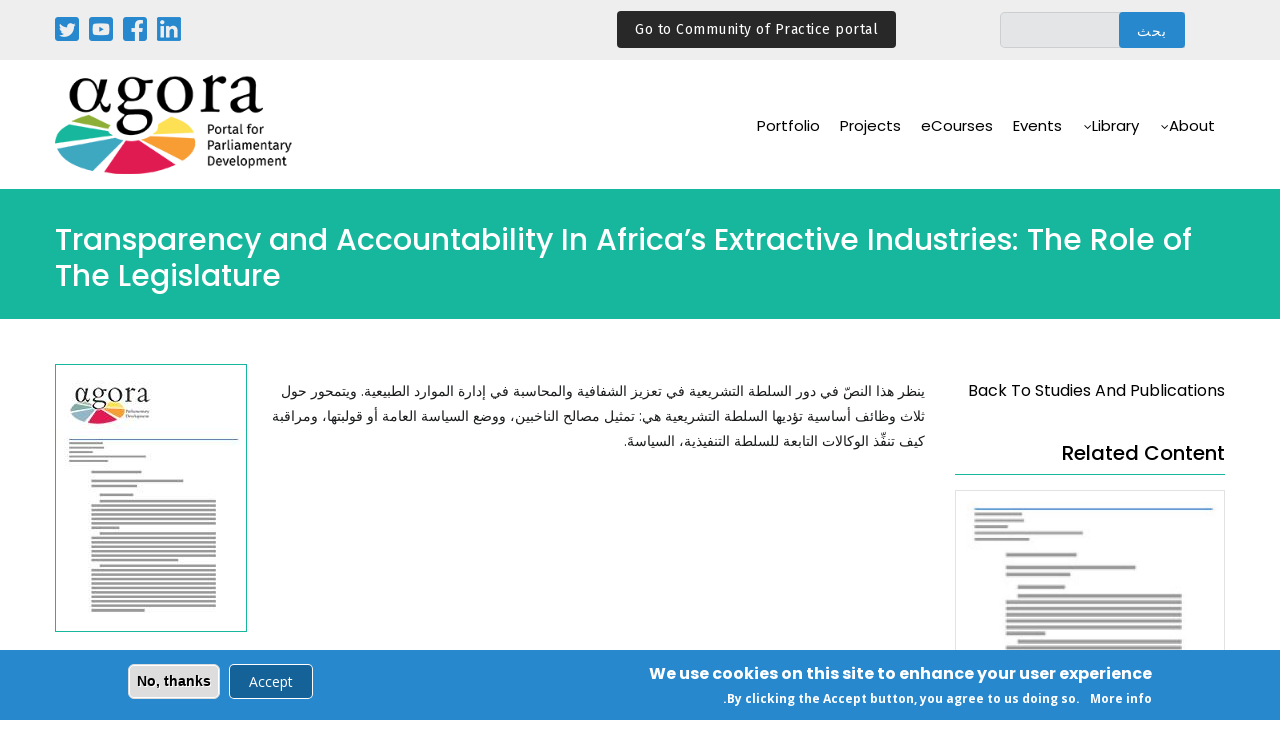

--- FILE ---
content_type: text/html; charset=UTF-8
request_url: https://agora-parl.org/ar/resources/library/transparency-and-accountability-africas-extractive-industries-role-legislature
body_size: 31230
content:
<!DOCTYPE html>
<html lang="ar" dir="rtl" prefix="content: http://purl.org/rss/1.0/modules/content/  dc: http://purl.org/dc/terms/  foaf: http://xmlns.com/foaf/0.1/  og: http://ogp.me/ns#  rdfs: http://www.w3.org/2000/01/rdf-schema#  schema: http://schema.org/  sioc: http://rdfs.org/sioc/ns#  sioct: http://rdfs.org/sioc/types#  skos: http://www.w3.org/2004/02/skos/core#  xsd: http://www.w3.org/2001/XMLSchema# ">
  <head> 
    <meta charset="utf-8" />
<meta name="Generator" content="Drupal 8 (https://www.drupal.org)" />
<meta name="MobileOptimized" content="width" />
<meta name="HandheldFriendly" content="true" />
<meta name="viewport" content="width=device-width, initial-scale=1.0" />
<style>div#sliding-popup, div#sliding-popup .eu-cookie-withdraw-banner, .eu-cookie-withdraw-tab {background: #2788cd} div#sliding-popup.eu-cookie-withdraw-wrapper { background: transparent; } #sliding-popup h1, #sliding-popup h2, #sliding-popup h3, #sliding-popup p, #sliding-popup label, #sliding-popup div, .eu-cookie-compliance-more-button, .eu-cookie-compliance-secondary-button, .eu-cookie-withdraw-tab { color: #ffffff;} .eu-cookie-withdraw-tab { border-color: #ffffff;}</style>
<script async="async" src="https://www.googletagmanager.com/gtag/js?id=G-Z4Y294TW7L"></script>
<script>
  window.dataLayer = window.dataLayer || [];
  function gtag(){dataLayer.push(arguments);}
  gtag('js', new Date());

  gtag('config', 'G-Z4Y294TW7L');
</script>
<script src="https://cdnjs.cloudflare.com/ajax/libs/jquery/3.4.1/jquery.min.js"></script>
<script type="text/javascript">
$(document).ready(function(){
	$(".read").click(function(){
		$(this).next().toggle();
		$(this).siblings('.dots').toggle();
		if($(this).text()=='ver mais'){
			$(this).text('ver menos');
		}
		else{
			$(this).text('ver mais');
		}
	});
});
</script>
<link rel="shortcut icon" href="/sites/default/files/favicon_0.png" type="image/png" />
<link rel="alternate" hreflang="en" href="https://agora-parl.org/resources/library/transparency-and-accountability-africas-extractive-industries-role-legislature" />
<link rel="alternate" hreflang="fr" href="https://agora-parl.org/fr/resources/library/transparency-and-accountability-africas-extractive-industries-role-legislature" />
<link rel="alternate" hreflang="ar" href="https://agora-parl.org/ar/resources/library/transparency-and-accountability-africas-extractive-industries-role-legislature" />
<link rel="canonical" href="https://agora-parl.org/ar/resources/library/transparency-and-accountability-africas-extractive-industries-role-legislature" />
<link rel="shortlink" href="https://agora-parl.org/ar/node/293" />

    <title>Transparency and Accountability In Africa’s Extractive Industries: The Role of The Legislature | Agora</title>
    <link rel="stylesheet" media="all" href="/core/modules/system/css/components/ajax-progress.module.css?sqfs9i" />
<link rel="stylesheet" media="all" href="/core/modules/system/css/components/align.module.css?sqfs9i" />
<link rel="stylesheet" media="all" href="/core/modules/system/css/components/autocomplete-loading.module.css?sqfs9i" />
<link rel="stylesheet" media="all" href="/core/modules/system/css/components/fieldgroup.module.css?sqfs9i" />
<link rel="stylesheet" media="all" href="/core/modules/system/css/components/container-inline.module.css?sqfs9i" />
<link rel="stylesheet" media="all" href="/core/modules/system/css/components/clearfix.module.css?sqfs9i" />
<link rel="stylesheet" media="all" href="/core/modules/system/css/components/details.module.css?sqfs9i" />
<link rel="stylesheet" media="all" href="/core/modules/system/css/components/hidden.module.css?sqfs9i" />
<link rel="stylesheet" media="all" href="/core/modules/system/css/components/item-list.module.css?sqfs9i" />
<link rel="stylesheet" media="all" href="/core/modules/system/css/components/js.module.css?sqfs9i" />
<link rel="stylesheet" media="all" href="/core/modules/system/css/components/nowrap.module.css?sqfs9i" />
<link rel="stylesheet" media="all" href="/core/modules/system/css/components/position-container.module.css?sqfs9i" />
<link rel="stylesheet" media="all" href="/core/modules/system/css/components/progress.module.css?sqfs9i" />
<link rel="stylesheet" media="all" href="/core/modules/system/css/components/reset-appearance.module.css?sqfs9i" />
<link rel="stylesheet" media="all" href="/core/modules/system/css/components/resize.module.css?sqfs9i" />
<link rel="stylesheet" media="all" href="/core/modules/system/css/components/sticky-header.module.css?sqfs9i" />
<link rel="stylesheet" media="all" href="/core/modules/system/css/components/system-status-counter.css?sqfs9i" />
<link rel="stylesheet" media="all" href="/core/modules/system/css/components/system-status-report-counters.css?sqfs9i" />
<link rel="stylesheet" media="all" href="/core/modules/system/css/components/system-status-report-general-info.css?sqfs9i" />
<link rel="stylesheet" media="all" href="/core/modules/system/css/components/tabledrag.module.css?sqfs9i" />
<link rel="stylesheet" media="all" href="/core/modules/system/css/components/tablesort.module.css?sqfs9i" />
<link rel="stylesheet" media="all" href="/core/modules/system/css/components/tree-child.module.css?sqfs9i" />
<link rel="stylesheet" media="all" href="/core/modules/views/css/views.module.css?sqfs9i" />
<link rel="stylesheet" media="all" href="/core/assets/vendor/jquery.ui/themes/base/core.css?sqfs9i" />
<link rel="stylesheet" media="all" href="/core/assets/vendor/jquery.ui/themes/base/menu.css?sqfs9i" />
<link rel="stylesheet" media="all" href="/core/assets/vendor/jquery.ui/themes/base/autocomplete.css?sqfs9i" />
<link rel="stylesheet" media="all" href="/modules/eu_cookie_compliance/css/eu_cookie_compliance.css?sqfs9i" />
<link rel="stylesheet" media="all" href="/modules/gavias_sliderlayer/vendor/revolution/css/settings.css?sqfs9i" />
<link rel="stylesheet" media="all" href="/modules/gavias_sliderlayer/vendor/revolution/css/layers.css?sqfs9i" />
<link rel="stylesheet" media="all" href="/modules/gavias_sliderlayer/vendor/revolution/css/navigation.css?sqfs9i" />
<link rel="stylesheet" media="all" href="/modules/gavias_content_builder/dist/css/frontend.css?sqfs9i" />
<link rel="stylesheet" media="all" href="/modules/better_exposed_filters/css/better_exposed_filters.css?sqfs9i" />
<link rel="stylesheet" media="all" href="/core/assets/vendor/jquery.ui/themes/base/theme.css?sqfs9i" />
<link rel="stylesheet" media="all" href="//fonts.googleapis.com/css?family=Poppins:400,500,600,700" />
<link rel="stylesheet" media="all" href="//fonts.googleapis.com/css?family=Open+Sans:400,600,700" />
<link rel="stylesheet" media="all" href="//fonts.googleapis.com/css?family=Montserrat:100,200,300,400,500,600,700,800,900" />
<link rel="stylesheet" media="all" href="//fonts.googleapis.com/css2?family=Arimo:ital,wght@0,400;0,500;0,600;0,700;1,400;1,500;1,600;1,700&amp;display=swap" />
<link rel="stylesheet" media="all" href="//fonts.googleapis.com/css2?family=Noto+Sans:ital,wght@0,400;0,700;1,400;1,700&amp;display=swap" />
<link rel="stylesheet" media="all" href="//fonts.googleapis.com/css2?family=EB+Garamond:ital,wght@0,400;0,500;0,600;0,700;0,800;1,400;1,500;1,600;1,700;1,800&amp;display=swap" />
<link rel="stylesheet" media="all" href="//fonts.googleapis.com/css2?family=Raleway:ital,wght@0,100;0,200;0,300;0,400;0,500;0,600;0,700;0,800;0,900;1,100;1,200;1,300;1,400;1,500;1,600;1,700;1,800;1,900&amp;display=swap" />
<link rel="stylesheet" media="all" href="//fonts.googleapis.com/css2?family=Playfair+Display:ital,wght@0,400;0,500;0,600;0,700;0,800;0,900;1,400;1,500;1,600;1,700;1,800;1,900&amp;display=swap" />
<link rel="stylesheet" media="all" href="//fonts.googleapis.com/css2?family=Fira+Sans:ital,wght@0,400;0,700;1,400;1,700&amp;display=swap" />
<link rel="stylesheet" media="all" href="/themes/gavias_kunco/css/sliderlayer.css?sqfs9i" />
<link rel="stylesheet" media="all" href="/themes/gavias_kunco/css/font-awesome/css/font-awesome.min.css?sqfs9i" />
<link rel="stylesheet" media="all" href="/themes/gavias_kunco/css/icon.css?sqfs9i" />
<link rel="stylesheet" media="all" href="/themes/gavias_kunco/css/animate.css?sqfs9i" />
<link rel="stylesheet" media="all" href="/themes/gavias_kunco/vendor/owl-carousel/assets/owl.carousel.min.css?sqfs9i" />
<link rel="stylesheet" media="all" href="/themes/gavias_kunco/vendor/owl-carousel/assets/owl.theme.default.min.css?sqfs9i" />
<link rel="stylesheet" media="all" href="/themes/gavias_kunco/vendor/prettyphoto/css/prettyPhoto.css?sqfs9i" />
<link rel="stylesheet" media="all" href="/themes/gavias_kunco/vendor/ytplayer/css/jquery.mb.YTPlayer.min.css?sqfs9i" />
<link rel="stylesheet" media="all" href="/themes/gavias_kunco/vendor/magnific/magnific-popup.css?sqfs9i" />
<link rel="stylesheet" media="all" href="/themes/gavias_kunco/vendor/popup-gallery/css/lightgallery.min.css?sqfs9i" />
<link rel="stylesheet" media="all" href="/themes/gavias_kunco/vendor/popup-gallery/css/lg-transitions.min.css?sqfs9i" />
<link rel="stylesheet" media="all" href="/themes/gavias_kunco/css/bootstrap.css?sqfs9i" />
<link rel="stylesheet" media="all" href="/themes/gavias_kunco/css/template.css?sqfs9i" />
<link rel="stylesheet" media="all" href="/sites/default/files/css_editor/gavias_kunco.css?sqfs9i" />


    <script type="application/json" data-drupal-selector="drupal-settings-json">{"path":{"baseUrl":"\/","scriptPath":null,"pathPrefix":"ar\/","currentPath":"node\/293","currentPathIsAdmin":false,"isFront":false,"currentLanguage":"ar"},"pluralDelimiter":"\u0003","suppressDeprecationErrors":true,"ajaxPageState":{"libraries":"better_exposed_filters\/general,better_exposed_filters\/select_all_none,core\/drupal.autocomplete,core\/drupal.collapse,core\/html5shiv,eu_cookie_compliance\/eu_cookie_compliance,form_placeholder\/form_placeholder,gavias_content_builder\/gavias_content_builder.assets.frontend,gavias_kunco\/css_editor,gavias_kunco\/gavias_kunco.skin.default,gavias_kunco\/global-styling,gavias_sliderlayer\/gavias_sliderlayer.assets.frontend,system\/base,views\/views.ajax,views\/views.module","theme":"gavias_kunco","theme_token":null},"ajaxTrustedUrl":{"\/ar\/search\/search-full":true,"\/ar\/studies-and-publications":true},"eu_cookie_compliance":{"popup_enabled":true,"popup_agreed_enabled":false,"popup_hide_agreed":false,"popup_clicking_confirmation":false,"popup_scrolling_confirmation":false,"popup_html_info":"\u003Cdiv class=\u0022eu-cookie-compliance-banner eu-cookie-compliance-banner-info eu-cookie-compliance-banner--opt-in\u0022\u003E\n  \u003Cdiv class=\u0022popup-content info eu-cookie-compliance-content\u0022\u003E\n    \u003Cdiv id=\u0022popup-text\u0022 class=\u0022eu-cookie-compliance-message\u0022\u003E\n      \u003Ch2\u003EWe use cookies on this site to enhance your user experience\u003C\/h2\u003E\u003Cp\u003EBy clicking the Accept button, you agree to us doing so.\u003C\/p\u003E\u003Cp class=\u0022more\u0022\u003E\u003Ca href=\u0022\/privacy-policy\u0022\u003EMore info\u003C\/a\u003E.\u003C\/p\u003E\n          \u003C\/div\u003E\n\n    \n    \u003Cdiv id=\u0022popup-buttons\u0022 class=\u0022eu-cookie-compliance-buttons\u0022\u003E\n      \u003Cbutton type=\u0022button\u0022 class=\u0022agree-button eu-cookie-compliance-secondary-button\u0022\u003EAccept\u003C\/button\u003E\n              \u003Cbutton type=\u0022button\u0022 class=\u0022decline-button eu-cookie-compliance-default-button\u0022\u003ENo, thanks\u003C\/button\u003E\n          \u003C\/div\u003E\n  \u003C\/div\u003E\n\u003C\/div\u003E","use_mobile_message":false,"mobile_popup_html_info":"\u003Cdiv class=\u0022eu-cookie-compliance-banner eu-cookie-compliance-banner-info eu-cookie-compliance-banner--opt-in\u0022\u003E\n  \u003Cdiv class=\u0022popup-content info eu-cookie-compliance-content\u0022\u003E\n    \u003Cdiv id=\u0022popup-text\u0022 class=\u0022eu-cookie-compliance-message\u0022\u003E\n      \n          \u003C\/div\u003E\n\n    \n    \u003Cdiv id=\u0022popup-buttons\u0022 class=\u0022eu-cookie-compliance-buttons\u0022\u003E\n      \u003Cbutton type=\u0022button\u0022 class=\u0022agree-button eu-cookie-compliance-secondary-button\u0022\u003EAccept\u003C\/button\u003E\n              \u003Cbutton type=\u0022button\u0022 class=\u0022decline-button eu-cookie-compliance-default-button\u0022\u003ENo, thanks\u003C\/button\u003E\n          \u003C\/div\u003E\n  \u003C\/div\u003E\n\u003C\/div\u003E","mobile_breakpoint":768,"popup_html_agreed":false,"popup_use_bare_css":false,"popup_height":"auto","popup_width":"100%","popup_delay":1000,"popup_link":"\/ar\/privacy-policy","popup_link_new_window":true,"popup_position":false,"fixed_top_position":true,"popup_language":"ar","store_consent":false,"better_support_for_screen_readers":false,"cookie_name":"","reload_page":false,"domain":"","domain_all_sites":false,"popup_eu_only_js":false,"cookie_lifetime":100,"cookie_session":0,"disagree_do_not_show_popup":false,"method":"opt_in","whitelisted_cookies":"","withdraw_markup":"\u003Cbutton type=\u0022button\u0022 class=\u0022eu-cookie-withdraw-tab\u0022\u003EPrivacy settings\u003C\/button\u003E\n\u003Cdiv class=\u0022eu-cookie-withdraw-banner\u0022\u003E\n  \u003Cdiv class=\u0022popup-content info eu-cookie-compliance-content\u0022\u003E\n    \u003Cdiv id=\u0022popup-text\u0022 class=\u0022eu-cookie-compliance-message\u0022\u003E\n      \u003Ch2\u003EWe use cookies on this site to enhance your user experience\u003C\/h2\u003E\u003Cp\u003EYou have given your consent for us to set cookies.\u003C\/p\u003E\n    \u003C\/div\u003E\n    \u003Cdiv id=\u0022popup-buttons\u0022 class=\u0022eu-cookie-compliance-buttons\u0022\u003E\n      \u003Cbutton type=\u0022button\u0022 class=\u0022eu-cookie-withdraw-button\u0022\u003EWithdraw consent\u003C\/button\u003E\n    \u003C\/div\u003E\n  \u003C\/div\u003E\n\u003C\/div\u003E","withdraw_enabled":false,"withdraw_button_on_info_popup":false,"cookie_categories":[],"enable_save_preferences_button":true,"fix_first_cookie_category":true,"select_all_categories_by_default":false},"views":{"ajax_path":"\/ar\/views\/ajax","ajaxViews":{"views_dom_id:25e55caf3bdd350dde3d08982c53a667e473f615368a77c5d2c1a9b97a2ac2ea":{"view_name":"related_studies_and_publications","view_display_id":"block_1","view_args":"3234,3200,2578","view_path":"\/node\/293","view_base_path":null,"view_dom_id":"25e55caf3bdd350dde3d08982c53a667e473f615368a77c5d2c1a9b97a2ac2ea","pager_element":0}}},"form_placeholder":{"include":".form-text","exclude":".form-item-title .form-text","required_indicator":"append"},"user":{"uid":0,"permissionsHash":"d27b5992414038317d9500a37aa3269170c5d327ab4304dbecc63bbc18be46d0"}}</script>

<!--[if lte IE 8]>
<script src="/core/assets/vendor/html5shiv/html5shiv.min.js?v=3.7.3"></script>
<![endif]-->
<script src="/core/assets/vendor/modernizr/modernizr.min.js?v=3.3.1"></script>
<script src="/core/assets/vendor/jquery/jquery.min.js?v=3.5.1"></script>
<script src="/core/misc/drupalSettingsLoader.js?v=8.9.20"></script>
<script src="/sites/default/files/languages/ar_sBA4X00ysKHIiav6sAdULTMgwQYyTkNI6M-Jl8ewhFo.js?sqfs9i"></script>
<script src="/core/misc/drupal.js?v=8.9.20"></script>
<script src="/core/misc/drupal.init.js?v=8.9.20"></script>
<script src="//ajax.googleapis.com/ajax/libs/jquery/3.3.1/jquery.min.js"></script>
<script src="/themes/gavias_kunco/vendor/jquery-migrate.min.js?v=8.9.20"></script>
<script src="/themes/gavias_kunco/js/bootstrap.js?v=8.9.20"></script>
<script src="/themes/gavias_kunco/js/imagesloader.min.js?v=8.9.20"></script>
<script src="/themes/gavias_kunco/vendor/jquery.easing.js?v=8.9.20"></script>
<script src="/themes/gavias_kunco/vendor/jquery.appear.js?v=8.9.20"></script>
<script src="/themes/gavias_kunco/vendor/jquery.easypiechart.min.js?v=8.9.20"></script>
<script src="/themes/gavias_kunco/vendor/owl-carousel/owl.carousel.min.js?v=8.9.20"></script>
<script src="/themes/gavias_kunco/vendor/waypoint.js?v=8.9.20"></script>
<script src="/themes/gavias_kunco/vendor/count-to.js?v=8.9.20"></script>
<script src="/themes/gavias_kunco/vendor/masonry.pkgd.min.js?v=8.9.20"></script>
<script src="/themes/gavias_kunco/vendor/isotope.pkgd.min.js?v=8.9.20"></script>
<script src="/themes/gavias_kunco/vendor/aos.js?v=8.9.20"></script>
<script src="/themes/gavias_kunco/vendor/jpreloader.min.js?v=8.9.20"></script>
<script src="/themes/gavias_kunco/vendor/prettyphoto/js/jquery.prettyPhoto.js?v=8.9.20"></script>
<script src="/themes/gavias_kunco/vendor/ytplayer/js/jquery.mb.YTPlayer.min.js?v=8.9.20"></script>
<script src="/themes/gavias_kunco/vendor/jquery.typer/src/jquery.typer.js?v=8.9.20"></script>
<script src="/themes/gavias_kunco/vendor/perfect-scrollbar.jquery.min.js?v=8.9.20"></script>
<script src="/themes/gavias_kunco/vendor/magnific/jquery.magnific-popup.min.js?v=8.9.20"></script>
<script src="/themes/gavias_kunco/vendor/popup-gallery/js/lightgallery.min.js?v=8.9.20"></script>
<script src="/themes/gavias_kunco/vendor/InstagramFeed.js?v=8.9.20"></script>
<script src="/themes/gavias_kunco/js/main.js?v=8.9.20"></script>
<script src="/modules/gavias_sliderlayer/vendor/revolution/js/source/jquery.themepunch.tools.min.js?v=1.x"></script>
<script src="/modules/gavias_sliderlayer/vendor/revolution/js/source/jquery.themepunch.revolution.js?v=1.x"></script>
<script src="/modules/gavias_sliderlayer/vendor/revolution/js/extensions/revolution.extension.actions.min.js?v=1.x"></script>
<script src="/modules/gavias_sliderlayer/vendor/revolution/js/extensions/revolution.extension.carousel.min.js?v=1.x"></script>
<script src="/modules/gavias_sliderlayer/vendor/revolution/js/extensions/revolution.extension.kenburn.min.js?v=1.x"></script>
<script src="/modules/gavias_sliderlayer/vendor/revolution/js/extensions/revolution.extension.layeranimation.min.js?v=1.x"></script>
<script src="/modules/gavias_sliderlayer/vendor/revolution/js/extensions/revolution.extension.migration.min.js?v=1.x"></script>
<script src="/modules/gavias_sliderlayer/vendor/revolution/js/extensions/revolution.extension.navigation.min.js?v=1.x"></script>
<script src="/modules/gavias_sliderlayer/vendor/revolution/js/extensions/revolution.extension.parallax.min.js?v=1.x"></script>
<script src="/modules/gavias_sliderlayer/vendor/revolution/js/extensions/revolution.extension.slideanims.min.js?v=1.x"></script>
<script src="/modules/gavias_sliderlayer/vendor/revolution/js/extensions/revolution.extension.video.min.js?v=1.x"></script>


    <link rel="stylesheet" href="https://agora-parl.org/themes/gavias_kunco/css/custom.css" media="screen" />
    <link rel="stylesheet" href="https://agora-parl.org/themes/gavias_kunco/css/update.css" media="screen" />

    

          <style type="text/css">
        @media (min-width: 768px) and (min-width: 992px){.navigation .gva_menu .sub-menu > li:hover > ul {-webkit-transform: rotateX(0);transform: rotateX(0);left: 20px;top: auto;margin-top: 10px;}}
      </style>
    
          <style class="customize"></style>
    
  </head>

  
  <body class="gavias-content-builder layout-no-sidebars wide not-preloader path-node node--type-document-of-agora">

    <a href="#main-content" class="visually-hidden focusable">
      تجاوز إلى المحتوى الرئيسي
    </a>

      

    
      <div class="dialog-off-canvas-main-canvas" data-off-canvas-main-canvas>
    
<div class="body-page gva-body-page">
   <header id="header" class="header-v1">
  
      <div class="topbar">
      <div class="topbar-inner">
        <div class="container">
          <div class="row">
            <div class="col-lg-11">
              <div class="topbar-content">  <div>
    <div id="block-socialnetworks" class="block block-block-content block-block-content5d547a5c-092a-43da-8784-f9a28fd26778 no-title">
  
    
      <div class="content block-content">
      
            <div class="field field--name-body field--type-text-with-summary field--label-hidden field__item"><p class="social"><a href="https://twitter.com/AgoraParl" target="_blank"><img alt="Twitter" src="/sites/default/files/inline-images/twitter.png" /></a></p>

<p class="social"><a href="https://www.youtube.com/user/parldevel" target="_blank"><img alt="Youtube" src="/sites/default/files/inline-images/youtube.png" /></a></p>

<p class="social"><a href="https://www.facebook.com/AgoraParl" target="_blank"><img alt="Twitter" src="/sites/default/files/inline-images/facebook.png" /></a></p>

<p class="social"><a href="https://www.linkedin.com/company/agora-portal-for-parliamentary-development/?viewAsMember=true" target="_blank"><img alt="Twitter" src="/sites/default/files/inline-images/linkedin.png" /></a></p>
</div>
      
    </div>
  </div>
<div class="language-switcher-language-url block block-language block-language-blocklanguage-interface no-title" id="block-languageswitcher" role="navigation">
  
    
      <div class="content block-content">
      <ul class="links"><li hreflang="en" data-drupal-link-system-path="node/293" class="en"><a href="/resources/library/transparency-and-accountability-africas-extractive-industries-role-legislature" class="language-link" hreflang="en" data-drupal-link-system-path="node/293">English</a></li><li hreflang="fr" data-drupal-link-system-path="node/293" class="fr"><a href="/fr/resources/library/transparency-and-accountability-africas-extractive-industries-role-legislature" class="language-link" hreflang="fr" data-drupal-link-system-path="node/293">Français</a></li><li hreflang="pt-pt" data-drupal-link-system-path="node/293" class="pt-pt"><a href="/pt-pt/node/293" class="language-link" hreflang="pt-pt" data-drupal-link-system-path="node/293">Portuguese</a></li><li hreflang="es" data-drupal-link-system-path="node/293" class="es"><a href="/es/node/293" class="language-link" hreflang="es" data-drupal-link-system-path="node/293">Español</a></li><li hreflang="ar" data-drupal-link-system-path="node/293" class="ar is-active"><a href="/ar/resources/library/transparency-and-accountability-africas-extractive-industries-role-legislature" class="language-link is-active" hreflang="ar" data-drupal-link-system-path="node/293">عربية</a></li></ul>
    </div>
  </div>
<div class="search-block-form block block-search container-inline" data-drupal-selector="search-block-form" id="block-gavias-kunco-search" role="search">
  
    
      <form action="/ar/search/search-full" method="get" id="search-block-form" accept-charset="UTF-8" class="search-form search-block-form">
  <div class="js-form-item form-item js-form-type-search form-item-keys js-form-item-keys form-no-label">
      <label for="edit-keys" class="visually-hidden">بحث</label>
        <input title="أدخل العبارات التي تريد البحث عنها." data-drupal-selector="edit-keys" type="search" id="edit-keys" name="keys" value="" size="15" maxlength="128" class="form-search" />

        </div>
<div data-drupal-selector="edit-actions" class="form-actions js-form-wrapper form-wrapper" id="edit-actions"><input class="search-form__submit button js-form-submit form-submit" data-drupal-selector="edit-submit" type="submit" id="edit-submit" value="بحث" />
</div>

</form>

  </div>
<div id="block-agoratopbarcop" class="block block-block-content block-block-content8f35ce42-c2c6-4b14-a75c-7ee65238bdc9 no-title">
  
    
      <div class="content block-content">
      
            <div class="field field--name-body field--type-text-with-summary field--label-hidden field__item"><div class="top-header__newsletter"><a class="btn-link-agora" href="https://agora-parl.org/community-of-practice">Go to Community of Practice portal</a></div>
</div>
      
    </div>
  </div>

  </div>
</div> 
            </div>
            <div class="col-lg-1">
              <div class="language-box"></div>
            </div> 
          </div>   
        </div>
      </div>
    </div>
  
            

   <div class="header-main gv-sticky-menu">
      <div class="container header-content-layout">
         <div class="header-main-inner p-relative">
            <div class="row">
              <div class="col-md-12 col-sm-12 col-xs-12 content-inner">
                <div class="branding">
                                        <div>
    
      <a href="/ar" title="الرئيسية" rel="home" class="site-branding-logo">
        
        <img src="/sites/default/files/logo.png" alt="الرئيسية" />
        
    </a> 
    
  </div>

                                  </div>
                <div class="header-inner clearfix">
                  <div class="main-menu">
                    <div class="area-main-menu">
                      <div class="area-inner">
                        <div class="gva-offcanvas-mobile">
                          <div class="close-offcanvas hidden"><i class="gv-icon-8"></i></div>
                          <div class="main-menu-inner">
                                                            <div>
    <nav aria-labelledby="block-mainnavigation-menu" id="block-mainnavigation" class="block block-menu navigation menu--main">
          
  
  <h2  class="visually-hidden block-title block-title" id="block-mainnavigation-menu"><span>Main navigation</span></h2>
  
  <div class="block-content">
                 
<div class="gva-navigation">

              <ul  class="clearfix gva_menu gva_menu_main">
      
                              
            <li  class="menu-item menu-item--expanded ">
        <a href="">          About<span class="icaret nav-plus fa fa-angle-down"></span>        </a>
          
                      <ul class="menu sub-menu">
                              
            <li  class="menu-item">
        <a href="/ar/story">          History        </a>
          
              </li>
                          
            <li  class="menu-item">
        <a href="/ar/mission">          Mission        </a>
          
              </li>
                          
            <li  class="menu-item">
        <a href="/ar/partners">          Partners        </a>
          
              </li>
        </ul>
        </li>
                          
            <li  class="menu-item menu-item--expanded">
        <a href="">          Library<span class="icaret nav-plus fa fa-angle-down"></span>        </a>
          
                      <ul class="menu sub-menu">
                              
            <li  class="menu-item">
        <a href="/ar/areas-expertise">          Areas of Expertise        </a>
          
              </li>
                          
            <li  class="menu-item">
        <a href="/ar/studies-and-publications">          Studies and Publications        </a>
          
              </li>
                          
            <li  class="menu-item">
        <a href="/ar/blogs">          Blogs and News        </a>
          
              </li>
                          
            <li  class="menu-item">
        <a href="/ar/video">          Video        </a>
          
              </li>
                          
            <li  class="menu-item">
        <a href="/ar/podcasts">          Podcasts        </a>
          
              </li>
        </ul>
        </li>
                          
            <li  class="menu-item ">
        <a href="/ar/node/1011">          Events        </a>
          
              </li>
                          
            <li  class="menu-item ">
        <a href="https://learn.agora-parl.org/">          eCourses        </a>
          
              </li>
                          
            <li  class="menu-item">
        <a href="/ar/node/1086">          Projects        </a>
          
              </li>
                          
            <li  class="menu-item">
        <a href="/ar/portfolio-0">          Portfolio        </a>
          
              </li>
        </ul>
  

</div>


        </div>  
</nav>

  </div>

                                                      </div>

                          
                                                   
                        </div>
                        
                        <div id="menu-bar" class="menu-bar hidden-lg hidden-md">
                          <span class="one"></span>
                          <span class="two"></span>
                          <span class="three"></span>
                        </div>

                        
                      </div>
                    </div>
                  </div>  
                </div> 
              </div>

            </div>
         </div>
      </div>
   </div>

</header>
	
   		<div class="breadcrumbs">
			  <div>
    

<div class="breadcrumb-content-inner">
  <div class="gva-breadcrumb-content">
    <div id="block-gavias-kunco-breadcrumbs" class="text-light block gva-block-breadcrumb block-system block-system-breadcrumb-block no-title">
      <div class="breadcrumb-style gva-parallax-background" style="background-color: #F6F6F6;background-image: url(&#039;/themes/gavias_kunco/images/breadcrumb.jpg&#039;);background-position: center center;background-repeat: no-repeat;">
        <div class="container">
          <div class="breadcrumb-content-main">
            <h2 class="page-title">Transparency and Accountability In Africa’s Extractive Industries: The Role of The Legislature </h2>
             
                          
                          <div class="">
                <div class="content block-content"><div class="breadcrumb-links">
  <div class="content-inner">
          <nav class="breadcrumb " aria-labelledby="system-breadcrumb">
        <h2 id="system-breadcrumb" class="visually-hidden">مسار التنقل</h2>
        <ol>
          
                            <li>
                          Transparency And Accountability Africas Extractive Industries Role Legislature
                          
          </li>
        
          <li></li>
        </ol>
      </nav>
      </div> 
</div>  </div>
              </div>  
                      </div> 
        </div> 
        <div class="gva-parallax-inner skrollable skrollable-between" data-bottom-top="top: -80%;" data-top-bottom="top: 0%;"></div>    
      </div> 
    </div>  
  </div>  
</div>  


  </div>

		</div>
		
	<div role="main" class="main main-page">
	
		<div class="clearfix"></div>
			

					<div class="help gav-help-region">
				<div class="container">
					<div class="content-inner">
						  <div>
    <div data-drupal-messages-fallback class="hidden"></div>

  </div>

					</div>
				</div>
			</div>
				
		<div class="clearfix"></div>
				
		<div class="clearfix"></div>
		
		<div id="content" class="content content-full">
			<div class="container">
				<div class="content-main-inner">
	<div class="row">
		
					
						 				 		
							
       

		<div id="page-main-content" class="main-content col-xs-12 col-md-9 sb-r ">

			<div class="main-content-inner">
				
				
									<div class="content-main">
						  <div>
    <div id="block-gavias-kunco-content" class="block block-system block-system-main-block no-title">
  
    
      <div class="content block-content">
      
<!-- Start Display article for teaser page -->

<article data-history-node-id="293" role="article" about="/ar/resources/library/transparency-and-accountability-africas-extractive-industries-role-legislature">
  <div class="post-block event-full">
    <div class="post-thumbnail">
      
    </div>
    <div class="post-content">
      <div class="node__content clearfix">
        
            <div class="field field--name-field-image field--type-image field--label-hidden field__item">
<div class="item-image">
  <img src="/sites/default/files/styles/agora_document_190_266_/public/default_images/default-document.jpg?itok=BMv4E8lw" alt="Document image" title="Document image" typeof="foaf:Image" />


</div>
</div>
      
            <div class="field field--name-body field--type-text-with-summary field--label-hidden field__item"><p>ينظر هذا النصّ في دور السلطة التشريعية في تعزيز الشفافية والمحاسبة في إدارة الموارد الطبيعية. ويتمحور حول ثلاث وظائف أساسية تؤديها السلطة التشريعية هي: تمثيل مصالح الناخبين، ووضع السياسة العامة أو قولبتها، ومراقبة كيف تنفِّذ الوكالات التابعة للسلطة التنفيذية، السياسةَ.</p>
</div>
      
  <div class="field field--name-field-attachment field--type-file field--label-above">
    <div class="field__label">Document to download</div>
          <div class="field__items">
              <div class="field__item"><span class="file file--mime-application-pdf file--application-pdf"><a href="https://agora-parl.org/sites/default/files/agora-documents/transparency%20and%20accountability%20the%20role%20of%20the%20legislature.pdf" type="application/pdf; length=1621976" title="transparency and accountability the role of the legislature.pdf">Transparency and Accountability In Africa’s Extractive Industries: The Role of The Legislature</a></span>
    <span class="file-size">(1.55 ميغابايت)</span>
</div>
              </div>
      </div>

  <div class="field field--name-field-document-nature field--type-entity-reference field--label-above">
    <div class="field__label">Document nature</div>
              <div class="field__item"><a href="/taxonomy/term/1" hreflang="en">Guidelines</a></div>
          </div>

  <div class="field field--name-field-publisher field--type-entity-reference field--label-above">
    <div class="field__label">Publisher</div>
          <div class="field__items">
              <div class="field__item"><a href="/taxonomy/term/national-democratic-institute-ndi" hreflang="en">National Democratic Institute (NDI)</a></div>
              </div>
      </div>

  <div class="field field--name-field-editor field--type-entity-reference field--label-above">
    <div class="field__label">Editor</div>
          <div class="field__items">
              <div class="field__item"><a href="/taxonomy/term/bryan-s" hreflang="en">Bryan, S. </a></div>
          <div class="field__item"><a href="/taxonomy/term/hofmann-b" hreflang="en">Hofmann, B. </a></div>
              </div>
      </div>

  <div class="field field--name-field-year field--type-entity-reference field--label-above">
    <div class="field__label">Year</div>
              <div class="field__item"><a href="/taxonomy/term/2007" hreflang="en">2007</a></div>
          </div>

  <div class="field field--name-field-tags-document field--type-entity-reference field--label-above">
    <div class="field__label">Tags</div>
          <div class="field__items">
              <div class="field__item"><a href="/taxonomy/term/adart-almward-altbyyt" hreflang="en">إدارة الموارد الطبيعية</a></div>
          <div class="field__item"><a href="/taxonomy/term/almhasbt" hreflang="en">المحاسبة</a></div>
          <div class="field__item"><a href="/taxonomy/term/alshfafyt" hreflang="en">الشفافية</a></div>
              </div>
      </div>

      </div>
  </div>
</article>

<!-- End Display article for detail page -->

    </div>
  </div>

  </div>

					</div>
				
							</div>

		</div>

		<!-- Sidebar Left -->
				<!-- End Sidebar Left -->

		<!-- Sidebar Right -->
									 

			<div class="col-lg-3 col-md-3 col-sm-12 col-xs-12 sidebar sidebar-right theiaStickySidebar">
				<div class="sidebar-inner">
					  <div>
    <div id="block-linktoresources" class="block block-block-content block-block-contentb3ddd919-5b9c-4ab8-ac64-b0271ab7467e no-title">
  
    
      <div class="content block-content">
      
            <div class="field field--name-body field--type-text-with-summary field--label-hidden field__item"><h5><span><a href="/studies-and-publications">back to Studies and Publications</a></span></h5>
</div>
      
    </div>
  </div>
<div class="views-element-container block block-views block-views-blockrelated-studies-and-publications-block-1" id="block-views-block-related-studies-and-publications-block-1">
  
      <h2 class="block-title" ><span>Related content</span></h2>
    
      <div class="content block-content">
      <div><div class="gva-view js-view-dom-id-25e55caf3bdd350dde3d08982c53a667e473f615368a77c5d2c1a9b97a2ac2ea">
  
  
  

  
  
  

  <div class="item-list">
  
  <ul>

          <li class="view-list-item" ><div class="views-field views-field-field-image"><div class="field-content">
<div class="item-image">
  <a href="/ar/resources/library/green-book-ukrainian-parliamentarism-talking-points"><img src="/sites/default/files/styles/agora_podcast/public/default_images/default-document.jpg?itok=hL0vuHWR" alt="Document image" title="Document image" typeof="foaf:Image" />

</a>
</div>
</div></div><div class="views-field views-field-title"><span class="field-content"><a href="/ar/resources/library/green-book-ukrainian-parliamentarism-talking-points" hreflang="ar">&quot;Green Book” of the Ukrainian Parliamentarism: talking points</a></span></div></li>
          <li class="view-list-item" ><div class="views-field views-field-field-image"><div class="field-content">
<div class="item-image">
  <a href="/ar/resources/library/e-participatory-budgeting-e-democracy-theory-success"><img src="/sites/default/files/styles/agora_podcast/public/default_images/default-document.jpg?itok=hL0vuHWR" alt="Document image" title="Document image" typeof="foaf:Image" />

</a>
</div>
</div></div><div class="views-field views-field-title"><span class="field-content"><a href="/ar/resources/library/e-participatory-budgeting-e-democracy-theory-success" hreflang="ar">e-Participatory Budgeting: e-Democracy from Theory to Success?</a></span></div></li>
          <li class="view-list-item" ><div class="views-field views-field-field-image"><div class="field-content">
<div class="item-image">
  <a href="/ar/resources/library/freedom-information-comparative-legal-study"><img src="/sites/default/files/styles/agora_podcast/public/default_images/default-document.jpg?itok=hL0vuHWR" alt="Document image" title="Document image" typeof="foaf:Image" />

</a>
</div>
</div></div><div class="views-field views-field-title"><span class="field-content"><a href="/ar/resources/library/freedom-information-comparative-legal-study" hreflang="ar">Freedom of information: A Comparative Legal Study</a></span></div></li>
    
  </ul>

</div>

    

  
  

  
  
</div>
</div>

    </div>
  </div>
<div class="views-exposed-form bef-exposed-form block block-views block-views-exposed-filter-blockresources-page-1" data-drupal-selector="views-exposed-form-resources-page-1" id="block-exposedformresourcespage-1-2">
  
      <h2 class="block-title" ><span>Search</span></h2>
    
      <div class="content block-content">
      <form action="/ar/studies-and-publications" method="get" id="views-exposed-form-resources-page-1" accept-charset="UTF-8">
  <div class="js-form-item form-item js-form-type-textfield form-item-keys js-form-item-keys">
      <label for="edit-keys">Keyword (s)</label>
        <input title="الكلمات المفتاحية للبحث" data-drupal-selector="edit-keys" type="text" id="edit-keys" name="keys" value="" size="15" maxlength="128" class="form-text" />

        </div>
<div class="js-form-item form-item js-form-type-entity-autocomplete form-item-field-year-target-id js-form-item-field-year-target-id">
      <label for="edit-field-year-target-id">Year</label>
        <input data-drupal-selector="edit-field-year-target-id" class="form-autocomplete form-text" data-autocomplete-path="/ar/entity_reference_autocomplete/taxonomy_term/default/SnzODYJr0kYhlJmVTL5TddMppbRjumscRcMFWGRw98c" type="text" id="edit-field-year-target-id" name="field_year_target_id" value="" size="60" maxlength="128" />

        </div>
<details data-drupal-selector="edit-field-document-nature-target-id-collapsible" id="edit-field-document-nature-target-id-collapsible" class="js-form-wrapper form-wrapper">
  <summary role="button" aria-controls="edit-field-document-nature-target-id-collapsible" aria-expanded="false" aria-pressed="false">Document nature</summary>
  
  <div id="edit-field-document-nature-target-id" class="form-checkboxes"><div class="form-checkboxes bef-nested">
                        <ul><li><div class="js-form-item form-item js-form-type-checkbox form-item-field-document-nature-target-id-1 js-form-item-field-document-nature-target-id-1"><input data-drupal-selector="edit-field-document-nature-target-id-1" type="checkbox" id="edit-field-document-nature-target-id-1" name="field_document_nature_target_id[1]" value="1" class="form-checkbox" /><label for="edit-field-document-nature-target-id-1" class="option">Guidelines</label></div>                                <li><div class="js-form-item form-item js-form-type-checkbox form-item-field-document-nature-target-id-2 js-form-item-field-document-nature-target-id-2"><input data-drupal-selector="edit-field-document-nature-target-id-2" type="checkbox" id="edit-field-document-nature-target-id-2" name="field_document_nature_target_id[2]" value="2" class="form-checkbox" /><label for="edit-field-document-nature-target-id-2" class="option">Reference material</label></div>                                <li><div class="js-form-item form-item js-form-type-checkbox form-item-field-document-nature-target-id-3 js-form-item-field-document-nature-target-id-3"><input data-drupal-selector="edit-field-document-nature-target-id-3" type="checkbox" id="edit-field-document-nature-target-id-3" name="field_document_nature_target_id[3]" value="3" class="form-checkbox" /><label for="edit-field-document-nature-target-id-3" class="option">International agreements</label></div>                                <li><div class="js-form-item form-item js-form-type-checkbox form-item-field-document-nature-target-id-4 js-form-item-field-document-nature-target-id-4"><input data-drupal-selector="edit-field-document-nature-target-id-4" type="checkbox" id="edit-field-document-nature-target-id-4" name="field_document_nature_target_id[4]" value="4" class="form-checkbox" /><label for="edit-field-document-nature-target-id-4" class="option">Parliamentary action points</label></div>                                <li><div class="js-form-item form-item js-form-type-checkbox form-item-field-document-nature-target-id-5 js-form-item-field-document-nature-target-id-5"><input data-drupal-selector="edit-field-document-nature-target-id-5" type="checkbox" id="edit-field-document-nature-target-id-5" name="field_document_nature_target_id[5]" value="5" class="form-checkbox" /><label for="edit-field-document-nature-target-id-5" class="option">Academic papers and articles</label></div>                                <li><div class="js-form-item form-item js-form-type-checkbox form-item-field-document-nature-target-id-6 js-form-item-field-document-nature-target-id-6"><input data-drupal-selector="edit-field-document-nature-target-id-6" type="checkbox" id="edit-field-document-nature-target-id-6" name="field_document_nature_target_id[6]" value="6" class="form-checkbox" /><label for="edit-field-document-nature-target-id-6" class="option">Reports and case/country studies</label></div></li></ul>            </div>
</div>

  
</details>
<details data-drupal-selector="edit-field-subject-target-id-collapsible" id="edit-field-subject-target-id-collapsible" class="js-form-wrapper form-wrapper">
  <summary role="button" aria-controls="edit-field-subject-target-id-collapsible" aria-expanded="false" aria-pressed="false">Subject</summary>
  
  <div id="edit-field-subject-target-id" class="form-checkboxes"><div class="form-checkboxes bef-nested">
                        <ul><li><div class="js-form-item form-item js-form-type-checkbox form-item-field-subject-target-id-2069 js-form-item-field-subject-target-id-2069"><input data-drupal-selector="edit-field-subject-target-id-2069" type="checkbox" id="edit-field-subject-target-id-2069" name="field_subject_target_id[2069]" value="2069" class="form-checkbox" /><label for="edit-field-subject-target-id-2069" class="option">مؤسسة برلمانية</label></div>                                <li><div class="js-form-item form-item js-form-type-checkbox form-item-field-subject-target-id-5081 js-form-item-field-subject-target-id-5081"><input data-drupal-selector="edit-field-subject-target-id-5081" type="checkbox" id="edit-field-subject-target-id-5081" name="field_subject_target_id[5081]" value="5081" class="form-checkbox" /><label for="edit-field-subject-target-id-5081" class="option">Committees and Administration</label></div>                                <li><div class="js-form-item form-item js-form-type-checkbox form-item-field-subject-target-id-5152 js-form-item-field-subject-target-id-5152"><input data-drupal-selector="edit-field-subject-target-id-5152" type="checkbox" id="edit-field-subject-target-id-5152" name="field_subject_target_id[5152]" value="5152" class="form-checkbox" /><label for="edit-field-subject-target-id-5152" class="option">Constitution-making</label></div>                                <li><div class="js-form-item form-item js-form-type-checkbox form-item-field-subject-target-id-2062 js-form-item-field-subject-target-id-2062"><input data-drupal-selector="edit-field-subject-target-id-2062" type="checkbox" id="edit-field-subject-target-id-2062" name="field_subject_target_id[2062]" value="2062" class="form-checkbox" /><label for="edit-field-subject-target-id-2062" class="option">تعزيز البرلمانات وتطويرها</label></div>                                <li><div class="js-form-item form-item js-form-type-checkbox form-item-field-subject-target-id-2113 js-form-item-field-subject-target-id-2113"><input data-drupal-selector="edit-field-subject-target-id-2113" type="checkbox" id="edit-field-subject-target-id-2113" name="field_subject_target_id[2113]" value="2113" class="form-checkbox" /><label for="edit-field-subject-target-id-2113" class="option">البرلمان والبيئة وتغير المناخ</label></div>                                <li><div class="js-form-item form-item js-form-type-checkbox form-item-field-subject-target-id-2131 js-form-item-field-subject-target-id-2131"><input data-drupal-selector="edit-field-subject-target-id-2131" type="checkbox" id="edit-field-subject-target-id-2131" name="field_subject_target_id[2131]" value="2131" class="form-checkbox" /><label for="edit-field-subject-target-id-2131" class="option">البرلمان وسياسات التنمية</label></div>                                <li><div class="js-form-item form-item js-form-type-checkbox form-item-field-subject-target-id-5082 js-form-item-field-subject-target-id-5082"><input data-drupal-selector="edit-field-subject-target-id-5082" type="checkbox" id="edit-field-subject-target-id-5082" name="field_subject_target_id[5082]" value="5082" class="form-checkbox" /><label for="edit-field-subject-target-id-5082" class="option">Women, Minorities and Gender</label></div>                                <li><div class="js-form-item form-item js-form-type-checkbox form-item-field-subject-target-id-5083 js-form-item-field-subject-target-id-5083"><input data-drupal-selector="edit-field-subject-target-id-5083" type="checkbox" id="edit-field-subject-target-id-5083" name="field_subject_target_id[5083]" value="5083" class="form-checkbox" /><label for="edit-field-subject-target-id-5083" class="option">Public Engagement and Youth</label></div>                                <li><div class="js-form-item form-item js-form-type-checkbox form-item-field-subject-target-id-2166 js-form-item-field-subject-target-id-2166"><input data-drupal-selector="edit-field-subject-target-id-2166" type="checkbox" id="edit-field-subject-target-id-2166" name="field_subject_target_id[2166]" value="2166" class="form-checkbox" /><label for="edit-field-subject-target-id-2166" class="option">البرلمانات والانتخابات</label></div>                                <li><div class="js-form-item form-item js-form-type-checkbox form-item-field-subject-target-id-2162 js-form-item-field-subject-target-id-2162"><input data-drupal-selector="edit-field-subject-target-id-2162" type="checkbox" id="edit-field-subject-target-id-2162" name="field_subject_target_id[2162]" value="2162" class="form-checkbox" /><label for="edit-field-subject-target-id-2162" class="option">الشفافية في البرلمان</label></div>                                <li><div class="js-form-item form-item js-form-type-checkbox form-item-field-subject-target-id-5084 js-form-item-field-subject-target-id-5084"><input data-drupal-selector="edit-field-subject-target-id-5084" type="checkbox" id="edit-field-subject-target-id-5084" name="field_subject_target_id[5084]" value="5084" class="form-checkbox" /><label for="edit-field-subject-target-id-5084" class="option">Parliamentary Diplomacy</label></div>                                <li><div class="js-form-item form-item js-form-type-checkbox form-item-field-subject-target-id-5085 js-form-item-field-subject-target-id-5085"><input data-drupal-selector="edit-field-subject-target-id-5085" type="checkbox" id="edit-field-subject-target-id-5085" name="field_subject_target_id[5085]" value="5085" class="form-checkbox" /><label for="edit-field-subject-target-id-5085" class="option">Public Financial Management</label></div>                                <li><div class="js-form-item form-item js-form-type-checkbox form-item-field-subject-target-id-5086 js-form-item-field-subject-target-id-5086"><input data-drupal-selector="edit-field-subject-target-id-5086" type="checkbox" id="edit-field-subject-target-id-5086" name="field_subject_target_id[5086]" value="5086" class="form-checkbox" /><label for="edit-field-subject-target-id-5086" class="option">Media and Communication</label></div>                                <li><div class="js-form-item form-item js-form-type-checkbox form-item-field-subject-target-id-5208 js-form-item-field-subject-target-id-5208"><input data-drupal-selector="edit-field-subject-target-id-5208" type="checkbox" id="edit-field-subject-target-id-5208" name="field_subject_target_id[5208]" value="5208" class="form-checkbox" /><label for="edit-field-subject-target-id-5208" class="option">Response to COVID-19</label></div>                                <li><div class="js-form-item form-item js-form-type-checkbox form-item-field-subject-target-id-5216 js-form-item-field-subject-target-id-5216"><input data-drupal-selector="edit-field-subject-target-id-5216" type="checkbox" id="edit-field-subject-target-id-5216" name="field_subject_target_id[5216]" value="5216" class="form-checkbox" /><label for="edit-field-subject-target-id-5216" class="option">Digital technologies</label></div>                                <li><div class="js-form-item form-item js-form-type-checkbox form-item-field-subject-target-id-5217 js-form-item-field-subject-target-id-5217"><input data-drupal-selector="edit-field-subject-target-id-5217" type="checkbox" id="edit-field-subject-target-id-5217" name="field_subject_target_id[5217]" value="5217" class="form-checkbox" /><label for="edit-field-subject-target-id-5217" class="option">Parliaments and Crisis</label></div></li></ul>            </div>
</div>

  
</details>
<details data-drupal-selector="edit-field-publisher-target-id-collapsible" id="edit-field-publisher-target-id-collapsible" class="js-form-wrapper form-wrapper">
  <summary role="button" aria-controls="edit-field-publisher-target-id-collapsible" aria-expanded="false" aria-pressed="false">Publisher</summary>
  
  <div class="js-form-item form-item js-form-type-select form-item-field-publisher-target-id js-form-item-field-publisher-target-id form-no-label">
        <select data-drupal-selector="edit-field-publisher-target-id" id="edit-field-publisher-target-id" name="field_publisher_target_id" class="form-select"><option value="All" selected="selected">- اختر -</option><option value="661">Abeysekere, N. </option><option value="662">Academy for Migration Studies in Denmark</option><option value="5104">Acción Ciudadana</option><option value="664">ACE Electoral Knowledge Network </option><option value="665">Action For Global Health (AFGH)</option><option value="666">Adaptation Watch</option><option value="667">Adapting to Climate Change in China (ACCC)</option><option value="668">Africa All Party Parliamentary Group</option><option value="669">Africa Climate Change Fund (ACCF)</option><option value="670">African Center for Economic Transformation</option><option value="671">African Centre for the Constructive Resolution of Disputes</option><option value="672">African Development Bank</option><option value="673">African Human Security Initiative</option><option value="674">African Parliamentarians Network Against Corruption (APNAC)</option><option value="675">African Union</option><option value="676">African-European Institute </option><option value="677">Afrobarometer</option><option value="678">AGORA, the Portal for Parliamentary Development</option><option value="680">Aguja, M. </option><option value="681">AidData</option><option value="682">Ambassy of Mozambique</option><option value="683">American Political Science Review </option><option value="684">American University of Beirut</option><option value="5237">Andrea</option><option value="685">Aning, K. </option><option value="686">Anti-Corruption Commission of Bhutan</option><option value="687">Anti-Corruption Resource Center</option><option value="688">Arab Institute for Parliamentary Training and Legislative Studies</option><option value="689">Arab NGOs Network for Development (ANND)</option><option value="690">Arab Region Parliamentarians Against Corruption (ARPAC)</option><option value="691">Arafeh, A.</option><option value="692">Aribisala, W.</option><option value="693">Asia Monitor South East Asia</option><option value="694">Asia Pacific Development Information Programme</option><option value="695">Asia Pacific Research Network (APRN)</option><option value="696">Asia-Pacific Economic Cooperation</option><option value="697">Asia-Pacific Water Forum</option><option value="698">Asian Development Bank (ADB)</option><option value="699">Asian Forum of Parliamentarians on Population and Development (AFPPD)</option><option value="700">Asian Socialism and Legal Change</option><option value="701">ASSAf Academy of Science of South Africa</option><option value="5101">Assemblée Nationale du Bénin</option><option value="3036">Assemblée Nationale Française</option><option value="3796">Assemblée Parlementaire de la Francophonie (APF)</option><option value="5167">Assembleia da República de Portugal</option><option value="707">Assembleia Nacional de Cabo Verde</option><option value="708">Assembly of the Republic of Mozambique</option><option value="5164">Associação In Loco</option><option value="710">Association of European Parliamentarians with Africa (AWEPA)</option><option value="711">Association of Secretaries General of Parliaments (ASGP)</option><option value="712">Association of SouthEast Asian Nations (ASEAN)</option><option value="713">Australasian Parliamentary Review</option><option value="714">Australasian Study of Parliament Group</option><option value="715">Australia - Ministry of Climate Change and Energy Efficiency</option><option value="716">Australian Agency for International Development (AusAID)</option><option value="717">Australian Capital Territory</option><option value="718">Australian Government</option><option value="719">Australian Government - Productivity Commission</option><option value="720">Australian Journal of Political Science</option><option value="721">Australian Journal of Public Administration</option><option value="722">Bangkok University </option><option value="723">Banque europeenne d&#039;investissement</option><option value="724">Baracani, E. </option><option value="725">Baxter, G. </option><option value="726">Belgian House of Representatives</option><option value="5212">Belgian Senate</option><option value="727">Benoit, K. </option><option value="728">Bepress Legal Series </option><option value="729">Berkeley Electronic Press</option><option value="730">Bharti Institute of Public Policy</option><option value="731">Born, H. </option><option value="732">Boucek, F. </option><option value="733">Brazilian Internet Steering Committee </option><option value="5468">Bristol University Press</option><option value="734">British Council</option><option value="735">British High Commission</option><option value="736">British House of Commons (BHC)</option><option value="737">British House of Lords (BHL)</option><option value="738">Brooklyn Law School</option><option value="739">Buddlender, D.</option><option value="740">Bureau for Development Policy (BDP)</option><option value="741">Bureau of Resources and Energy Economics - Government of Australia</option><option value="742">Business Monitor International</option><option value="743">Bylaw of the House of Representatives</option><option value="5172">C.M.</option><option value="5123">CABRI</option><option value="5162">Câmara dos Deputados</option><option value="745">Cambodia-Canada Legislative Support Project (CCLSP)</option><option value="746">Cambodian Senate </option><option value="747">Cambridge University Press</option><option value="748">CAMCO</option><option value="749">Canada</option><option value="750">Canada Fund for Africa (CFA)</option><option value="751">Canadian International Development Agency (CIDA)</option><option value="752">Canadian Journal of Economics and Political Science</option><option value="753">Canadian Library of Parliament </option><option value="754">Canadian Parliamentary Review</option><option value="755">Canadian Political Science Association </option><option value="756">Canadian Public Policy</option><option value="5368">Carnegie Europe</option><option value="757">Carnegie- Endowment for international peace</option><option value="759">Casa Africa</option><option value="760">Catholic University of Angola</option><option value="761">Caucasus Institute for Peace, Democracy and Development</option><option value="762">Center for Democracy and Governance </option><option value="763">Center for Digital Government </option><option value="764">Center for Economic Development</option><option value="765">Center for Electronic Governance</option><option value="5253">Center for Global Development</option><option value="766">Center for International Development</option><option value="5364">Center for International Environmental Law</option><option value="767">Center for International Private Enterprise</option><option value="768">Center for Learning Studies </option><option value="769">Center for the Study of Democracy (CSD)</option><option value="770">Center on International Cooperation, NYU</option><option value="771">Central Eastern Europe Bankwatch Network (CEEBN)</option><option value="772">Central European University </option><option value="773">Centre for Constitutional Dialogue </option><option value="774">Centre for Democratic Institutions</option><option value="775">Centre for European Policy Studies</option><option value="776">Centre for Legislative Research and Advocacy</option><option value="777">Centre for Legislative Studies</option><option value="778">Centre for Liberal Strategies</option><option value="779">Centre for Policy Dialogue (CPD)</option><option value="780">Centre for Policy Studies</option><option value="781">Centre for Social Science Research, University of Cape Town (UCT)</option><option value="2678">Centro de Estudios Políticos y Constitucionales (CEPC)</option><option value="5160">Centro de Integridade Pública (CIP)</option><option value="2688">Centro de Investigación Parlamentario</option><option value="5233">Centro Studi Sul Federalismo</option><option value="785">Chamber of Deputies, Italy </option><option value="786">Chambers, P. </option><option value="787">Chatman House</option><option value="788">Chief Risk Officer Canada</option><option value="789">Chin, J-K. </option><option value="790">CHR. Michelsen Institute (CMI)</option><option value="791">Christian Aid</option><option value="792">Cisco Internet Business Solutions Group</option><option value="793">City of Sunderland</option><option value="5496">Civic Space Guardian</option><option value="794">Clapinska, L. </option><option value="795">Clarity - Journal of the international association promoting plain legal language</option><option value="796">Climate &amp; Development Knowledge Network</option><option value="5135">Climate Assembly UK</option><option value="797">Climate Investment Funds</option><option value="798">Climate Parliament</option><option value="800">Climate Policy Initiative</option><option value="801">Climate Strategies</option><option value="802">Climate Works Foundation</option><option value="803">Close, D. </option><option value="5344">Coalition des Organisations de la Société Civile pour les Elections et la Paix</option><option value="805">Coalition of African Parliamentarians against HIV and AIDS</option><option value="807">Committee of the Regions</option><option value="808">Committee on Climate Change (UK)</option><option value="809">Commonwealth Parliamentary Association (CPA)</option><option value="810">Commonwealth Parliamentary Institute</option><option value="811">Communist and Post-Communist Studies</option><option value="5211">Community of Democracies</option><option value="812">Comparative Legislative Research Center</option><option value="5147">Confédération Parlementaire des Amériques (COPA)</option><option value="815">Conflict Prevention and Peace Forum</option><option value="816">Conflict Trends </option><option value="817">Congressional Management Foundation</option><option value="819">Council of Europe</option><option value="820">Council of the European Union</option><option value="821">Cowley, P. </option><option value="822">Crawford School of Economics and Government </option><option value="4663">Cuadernos de Pensamiento Político</option><option value="824">Czech Sociological Review </option><option value="5190">Danish Institute for Political Parties</option><option value="825">David Rockefeller Center for Latin American Studies</option><option value="826">de Mendes Thame, A.C.</option><option value="827">Democracy Reporting International </option><option value="828">Democratic Audit  </option><option value="829">Democratic Audit of Australia </option><option value="830">Democratic Control of Armed Forces (DCAF)</option><option value="831">Democratic Governance Group (DGG)</option><option value="832">Department for International Development (DFID)</option><option value="833">Department of Economic and Social Affairs</option><option value="5128">Deutsche Gesellschaft für Internationale Zusammenarbeit (GIZ)</option><option value="835">Development of an Equitable Information Society: the Role of African Parliaments</option><option value="836">Dialogue</option><option value="5238">Directorio Legislativo</option><option value="837">Duke University Press</option><option value="838">e-Democracy Centre</option><option value="839">e-Parliament</option><option value="841">East African Legislative Assembly (EALA)</option><option value="842">East-West Institute</option><option value="5192">Eastern European Centre for Multiparty Democracy</option><option value="843">Economic and Social Research Council </option><option value="844">Economic Commission for Africa (ECA)</option><option value="845">Economic Community of East African States (ECOWAS)</option><option value="846">Economic Institute of Cambodia</option><option value="847">ECOSOC</option><option value="848">Egyptian Parliament </option><option value="5213">ElBarlament</option><option value="850">Electoral Institute for the Sustainability of Democracy in Africa (EISA) </option><option value="851">Emerald Insight</option><option value="852">ENDA</option><option value="853">Energia (International Network on Gender and Sustainable Energy)</option><option value="854">ENERGIES 2050</option><option value="855">Energy Sector Management Assistance Program (ESMAP)</option><option value="856">Energy+</option><option value="857">Energy, Environment and Development Network for Africa (AFREPREN)</option><option value="858">Energy, Environment and Development Network for Africa (AFREPREN/FWD)</option><option value="859">Engagement Global gGmbh</option><option value="860">Environment and Energy Study Institute (EESI) - USA</option><option value="861">eRepresentative </option><option value="862">Ernest Lartey</option><option value="863">Erudit</option><option value="864">ESCOR</option><option value="865">Euralius / Council of Europe</option><option value="866">European Capacity Building Initiative (ECBI)</option><option value="867">European Centre for Minority Issues</option><option value="868">European Centre for Parliamentary Research and Documentation (ECPRD)</option><option value="869">European Commission</option><option value="870">European Commission / Konrad Adenauer Foundation</option><option value="871">European Commission for democracy through law</option><option value="872">European Consortium for Political Research (ECPR/Routledge)</option><option value="873">European Council on Foreign Relations </option><option value="874">European Criminal Law Associations&#039; Forum (EUCRIM)</option><option value="5261">European Democracy Hub</option><option value="5388">European Forum of Georgia</option><option value="875">European Instrument for Democracy &amp; Human Rights (EIDHR)</option><option value="876">European Journal of Communication</option><option value="877">European Journal of Politcal Research</option><option value="878">European Network for the Implementation and Enforcement of Environmental Law (IMPEL)</option><option value="879">European Parliament</option><option value="880">European Parliament, Budgetary Control</option><option value="881">European Parliamentary Forum</option><option value="5378">European Parliamentary Research Service</option><option value="5189">European Partnership for Democracy</option><option value="882">European Policy Centre</option><option value="883">European Policy Research Institute (EPRI)</option><option value="884">European Review of Latin American and Caribbean Studies </option><option value="885">European Union (EU)</option><option value="886">European Youth Parliament</option><option value="887">Expediente Parlementario</option><option value="888">Extractive Industries Transparency Initiative (EITI)</option><option value="889">EY</option><option value="890">Faculty of Economics &amp; Political Science- Cairo University</option><option value="891">Federal Democratic Republic of Ethiopia</option><option value="5171">Figueirêdo</option><option value="893">Food and Agriculture Organization of the United Nations (FAO)</option><option value="5143">Foro Asiático de Parlamentarios sobre Población y Desarrollo</option><option value="5144">Foro de Parlamentarios Africanos y Arabes sobre Población y Desarrollo</option><option value="5146">Foro Parlamentario Inter-Europeo sobre Población y Desarrollo</option><option value="897">Forum de Monitoria do Orcamento</option><option value="898">Forum Parlementario </option><option value="900">Foundation Robert Schuman</option><option value="5163">Frente Parlamentar em Defesa dos Direitos da Criança e doAdolescente</option><option value="902">FRIDE - A European Think Tank for Global Action</option><option value="903">Friedrich-Ebert-Stiftung (FES)</option><option value="5111">Fundación Humanismo Político</option><option value="5435">Fundación para el Desarrollo de la Libertad Ciudadana</option><option value="5134">G1000</option><option value="5168">Gabinete para as relações internacionais europeias e de cooperação</option><option value="906">Geneva Centre for the Democratic Control of Armed Forces (DCAF) </option><option value="907">German Development Institute (DIE)</option><option value="908">German German Federal Ministry for Economic Cooperation and Development (BMZ)</option><option value="909">German Technical Cooperation</option><option value="910">Girls Not Brides</option><option value="5312">Global Carbon Project</option><option value="911">Global Center for ICT in Parliament </option><option value="912">Global Commission on HIV and the Law</option><option value="913">Global Environment Facility (GEF)</option><option value="914">Global Environmental Change</option><option value="915">Global Equity Gauge Alliance</option><option value="916">Global Gender and Climate Alliance (GGCA)</option><option value="917">Global Integrity </option><option value="919">Global Organization of Parliamentarians Against Corruption (GOPAC)</option><option value="920">Global Partners and Associates</option><option value="921">Global Partners Governance (GPG)</option><option value="5215">GLOBE - The Global Legislators Organisation</option><option value="922">Globe International</option><option value="923">Gomez, R. </option><option value="5150">Gouvernement Français</option><option value="925">Government of Belgium</option><option value="926">Government of Suriname</option><option value="927">Government of the Arab Republic of Egypt </option><option value="928">Government of the Hong Kong Special Administrative Region</option><option value="929">Government of Uganda</option><option value="5185">Group of States against Corruption</option><option value="4650">Groupe Canadienne d’études des Questions Parlementaires</option><option value="931">Groupe Wallonie-Bruxelles </option><option value="5145">Grupo Parlamentario Interamericano sobre Población y Desarrollo</option><option value="933">Habasch, R. </option><option value="934">Hanggi, H. </option><option value="5097">Hans Born</option><option value="935">Hansard Society</option><option value="936">Harvard University</option><option value="937">Hazama, Y </option><option value="938">Heinrich Boll Stiftung</option><option value="939">Hirpo, S. </option><option value="5414">House Democracy Partnership</option><option value="940">House of Commons (Canada) </option><option value="941">House of Commons (UK) </option><option value="942">House of Commons Development Committee (UK)</option><option value="943">House of Representatives (Australia) </option><option value="944">House of Representatives (US) </option><option value="945">House of Representatives of the Republic of Cyprus</option><option value="946">House of Representatives of the Republic of Indonesia (DPR RI) </option><option value="947">Human Rights Quarterly </option><option value="948">Human Rights Watch</option><option value="949">Hungarian National Assembly </option><option value="5229">IALS Student Law Review</option><option value="951">Idasa</option><option value="952">iKnow Politics</option><option value="5127">Imperial College London</option><option value="953">Indian Institute of Management</option><option value="954">Indiana University </option><option value="3442">information</option><option value="955">Information and Communication Technology (ICT) Parliament </option><option value="956">Information, Communication &amp; Society </option><option value="957">Insitute of Social Law - KULeuven</option><option value="958">Institut de Recherche en Energie Solaire et Energies Nouvelles (IRESEN)</option><option value="959">Institut Joseph-Dubuc - Capsule juridique</option><option value="5125">Institute for Cultural Diplomacy</option><option value="960">Institute for Democracy and Electoral Assistance (IDEA)</option><option value="961">Institute for Development and Social Initiatives (IDIS)</option><option value="962">Institute for Development of Freedom of Information</option><option value="5204">Institute for Government</option><option value="963">Institute for Media, Policy and Civil Society</option><option value="964">Institute for Research on Public Policy</option><option value="965">Institute for Security Studies</option><option value="966">Institute of Development Studies (IDS)</option><option value="967">Institute of Development Studies UK</option><option value="968">Institute of European and Russian Studies </option><option value="969">Institute of Financial Economics</option><option value="5140">Institute of Political Science</option><option value="5139">Institute of Political Science, University of Tübingen, Germany</option><option value="5131">Institute of Social Law – Infosoc</option><option value="5130">Institute of Social Law – Infosoc, Katholieke Universiteit Leuven</option><option value="972">Institute of Sociology of the Academy of Sciences</option><option value="5159">Instituto de Estudos Sociais e Económicos</option><option value="974">Instituto latinoamericano de seguridad y democracia (ILSED)</option><option value="5206">INTER PARES</option><option value="975">Inter-American Development Bank </option><option value="976">Inter-Parliamentary Forum on Security Sector Governance</option><option value="978">Inter-Parliamentary Union (IPU)</option><option value="979">Intergovernmental Panel on Climate Change (IPCC)</option><option value="980">International Anti- Corruption Conference</option><option value="981">International Budget Partnership (IBP)</option><option value="982">International Budget Project </option><option value="983">International Center for Transitional Justice (ICTJ)</option><option value="984">International Center for Violence Research</option><option value="985">International Centre for Policy Studies (ICPS)</option><option value="986">International Committee of the Red Cross</option><option value="987">International Council on Human Rights Policy</option><option value="988">International Crisis Group working to prevent conflict worldwide</option><option value="989">International Development Research Centre (IDRC)</option><option value="990">International Energy Agency (IEA)</option><option value="991">International Federation of Library Associations and Institutions (IFLA)</option><option value="992">International Food Policy Research Institute (IFPRI)</option><option value="993">International Fund for Agricultural Development (IFAD)</option><option value="5199">International IDEA</option><option value="5200">International Institute for Democracy and Electoral Assistance</option><option value="995">International Institute for Environment and Development (IIED)</option><option value="996">International Institute for Sustainable Development </option><option value="997">International Journal for the Semiotics of Law</option><option value="998">International Journal of Humanities and Social Sciences </option><option value="999">International Labour Organisation (ILO)</option><option value="1000">International Monetary Fund</option><option value="1001">International Network for the Availability of Scientific Publications (INASP)</option><option value="5091">International Peace Academy</option><option value="1002">International Peace Institute (IPI)</option><option value="1003">International Public Management Review</option><option value="1004">International Renewable Energy Agency (IRENA)</option><option value="5186">International Republican Institute</option><option value="1005">International Research and Training Institute for the Advancement of Women (INSTRAW)</option><option value="1006">International Resource Panel</option><option value="1007">International Studies Quarterly</option><option value="1008">International Telecommunication Union (ITU)</option><option value="1009">International Union for Conservation of Nature (IUCN)</option><option value="5210">International Work Group for Indigenous Affairs</option><option value="1010">International Workshop: Subnational Parliaments in an EU Multi-level Parliamentary System</option><option value="1011">Interpeace</option><option value="1012">INTOSAI</option><option value="1013">IPC, Association Connecting Electronics Industries</option><option value="5218">IPU</option><option value="3063">Isonomía</option><option value="1015">IUCN Gender Office</option><option value="1016">Jaye, T. </option><option value="1017">Joint Progress Toward Enhanced Aid Effectiveness</option><option value="1018">Joint United Nations Programme on HIV/AIDS (UNAIDS)</option><option value="5195">Jonathan Murphy</option><option value="1019">Joseph, J.</option><option value="1020">Journal of African Law</option><option value="1021">Journal of Common Market Studies</option><option value="1022">Journal of Democracy</option><option value="1023">Journal of Economic Behavior and Organization</option><option value="1024">Journal of European Public Policy</option><option value="3990">Journal of International Women‘s Studies</option><option value="1026">Journal of Legislative Studies </option><option value="1027">Journal of Modern African Studies</option><option value="5224">Journal of Open Humanities Data</option><option value="1028">Journal of Operational Research Society </option><option value="5231">Journal of Southeast Asian Human Rights</option><option value="1029">Justice Africa</option><option value="1030">Kaiser, A.</option><option value="1031">Kaleidoscope Trust</option><option value="1032">Kazakhstan Revenue Watch</option><option value="1033">Kennedy School of Government, Harvard (KSG)</option><option value="1034">Kenya Ministry of Environment, Water and Natural Resources</option><option value="1035">Kinsella, N. </option><option value="1036">Kluwer Academic Publishers</option><option value="1037">Knesset Research and Information Center </option><option value="5235">Knowledge Management for Development Journal</option><option value="1038">Kofi Annan International Peacekeeping Training Centre (KAIPTC)</option><option value="1039">Konrad Adenauer Foundation/MERCOSUR/CARI</option><option value="1040">Konrad-Adenauer Stiftung</option><option value="1041">Krause, K.</option><option value="1042">Kuipers, E. </option><option value="1043">Lartey, E. </option><option value="1044">Lavelle, A.</option><option value="1045">Lawrence Berkeley National Laboratory</option><option value="1046">Le Centre Parlementaire</option><option value="1047">Leadership Council of the Sustainable Development Solutions Network</option><option value="1049">Lebanese Parliament </option><option value="1050">Legal Assistance Centre</option><option value="1051">Legal Reasoning &amp; Legal Interpretation</option><option value="1052">Legislatina </option><option value="1053">Legislative Assembly British Columbia</option><option value="1054">Legislative Studies Quarterly </option><option value="1055">Legislative Yuan </option><option value="1056">Library of National Congress - Chili </option><option value="1057">Library of Parliament</option><option value="1058">Liew, C-T.</option><option value="1059">London School of Economics and Political Science,</option><option value="1060">Loughborough University - Department of Geography</option><option value="1061">Macquarie Law Journal</option><option value="1062">Mahanga, M. </option><option value="1063">Malawi Ministry of Health and SECURE Health Consortium</option><option value="1064">Malawi National Assembly</option><option value="1065">Malawi Parliament</option><option value="1066">Malova, D.</option><option value="1067">MAP World Forum </option><option value="5169">Marçal</option><option value="1069">Marcella, R. </option><option value="1070">Marron Institute of Urban Management</option><option value="1071">Marshall Islands Parliament</option><option value="1072">Martin, Ben</option><option value="1073">Matos, M.N.</option><option value="1074">Mauritania</option><option value="1075">McElroy, G. </option><option value="1076">McGill University</option><option value="1077">Memorial University</option><option value="1078">Midwest Journal of Political Science </option><option value="1079">Miers, D.</option><option value="1080">Millenium Institute</option><option value="1081">Milliken, P. </option><option value="5175">Ministério da Energia de Moçambique</option><option value="5165">Ministério do Planejamento</option><option value="5137">Ministry of Finance Government of the People’s Republic of Bangladesh</option><option value="1086">Ministry of Finance, Republic of Mozambique</option><option value="1087">Ministry of Foreign Affairs, Ethiopia </option><option value="1088">Ministry of Water and Energy, Ethiopia</option><option value="1089">Minority Rights Group International</option><option value="1090">Moore, N. </option><option value="1091">Nascimento, L.</option><option value="1092">National Assembly of Cambodia</option><option value="1093">National Assembly of Laos </option><option value="1094">National Assembly of the Islamic Republic of Afghanistan</option><option value="1095">National Assembly of the Republic of Bulgaria </option><option value="1096">National Democratic Institute (NDI)</option><option value="1097">National Endowment for Democracy (NED)</option><option value="1098">National Human Rights Institutions (NHRIs)</option><option value="5092">National Library of Scotland</option><option value="1099">National Library of Wales</option><option value="1100">NATO Parliamentary Assembly</option><option value="1101">Natural Resource Charter Technical Advisory Group</option><option value="1102">Natural Resource Governance Institute (NRGI)</option><option value="1103">Navia, P.</option><option value="1104">Naymote</option><option value="1105">Nesta</option><option value="5062">Netherlands Institute for Multiparty Democracy</option><option value="1106">New Climate Economy</option><option value="1107">New Forest District Council (UK) </option><option value="1108">New Zealand Government </option><option value="1109">New Zealand Journal of Public and International Law (NZJPIL)</option><option value="1110">Nordiska  Afrikainstitutet</option><option value="1111">Noronha, J.O. de</option><option value="1112">Northern Ireland Assembly </option><option value="1113">Norwegian Agency for Development Cooperation (NORAD)</option><option value="5174">Observatório dos Países de Língua Oficial Portuguesa (OPLOP)</option><option value="1115">Occasional Papers on Parliamentary Government</option><option value="1116">Office for Democratic Institutions and Human Rights (ODIHR)</option><option value="1117">Office for Promotion of Parliamentary Democracy (OPPD)</option><option value="1118">Office of the High Commissioner for Human Rights (OHCHR)</option><option value="1120">Office of The National Assembly of Vietnam</option><option value="1121">Office of the OSCE High Commissioner on National Minorities</option><option value="1122">Office of the Seimas of the Republic of Lithuania</option><option value="1123">One World Trust </option><option value="5239">OPeN</option><option value="1124">Open Government Partnership - Legislative Openness Working Group (LOWG)</option><option value="5063">Open Government Partnership - OGP</option><option value="1126">Open Society Institute </option><option value="5166">Orçamento e Gestão</option><option value="1127">Organisation for Economic Co-operation and Development (OECD)</option><option value="1128">Organization for Security and Co-Operation in Europe (OSCE)</option><option value="1129">Organization for the Advancement of Structured Information Standards (OASIS)</option><option value="1130">Overseas Development Institute (ODI)</option><option value="1131">Oxfam</option><option value="1132">Oxford University Press - Oxford Journal of Legal Studies</option><option value="1133">Pacific Parliamentary Assembly on Population and Development</option><option value="5236">PADEMIA: Parliamentary Democracy in Europe</option><option value="5456">Pakistan Institute for Parliamentary Services</option><option value="1134">Pakistan Institute of Legislative Development and Transparency (PILDAT)</option><option value="1135">Pakistan Senate </option><option value="1136">Pan-African Parliament (PAP)</option><option value="1137">Paris Declaration</option><option value="5487">ParlAmerica</option><option value="1138">ParlAmericas</option><option value="5489">ParlAmericas &amp; Equality Now</option><option value="1139">Parlement du Canada</option><option value="1140">Parlement of Rwanda</option><option value="1141">Parlement Panafricain</option><option value="1142">Parliament of Australia </option><option value="1143">Parliament of Botswana</option><option value="1144">Parliament of Burkina Faso </option><option value="1145">Parliament of Burundi </option><option value="1146">Parliament of Finland </option><option value="1147">Parliament of Lesotho</option><option value="1148">Parliament of Mongolia</option><option value="1149">Parliament of Montenegro</option><option value="1150">Parliament of Scotland</option><option value="1151">Parliament of Sierra Leone</option><option value="1152">Parliament of South Africa</option><option value="1153">Parliament of Sri Lanka </option><option value="1154">Parliament of the Islamic Republic of Pakistan</option><option value="1155">Parliament of the Republic of Namibia</option><option value="1156">Parliament of the Republic of South Africa</option><option value="1157">Parliament of Uganda</option><option value="1158">Parliament of Zimbabwe</option><option value="1159">Parliamentarians for Global Action</option><option value="1160">Parliamentary Affairs</option><option value="1161">Parliamentary Center</option><option value="2753">Parliamentary Centre - Deutsche Gesellschaft für Technische Zusammenarbeit (GTZ ) GmbH</option><option value="1163">Parliamentary Confederation of the Americas </option><option value="1164">Parliamentary Forum on Small Arms and Light Weapons </option><option value="1165">Parliamentary Information and Research Service</option><option value="1166">Parliamentary Network of the World Bank (PNoWB)</option><option value="1167">Parliamentary Office for Science and Technology</option><option value="1168">PARTICIPA Corporation</option><option value="5510">Partnership for Development Center</option><option value="1169">Party Politics</option><option value="1170">Pearse, H.</option><option value="1171">PEN American Center</option><option value="1172">Pina, E. de</option><option value="1173">Plain Language Association International </option><option value="1174">Poder Ciudadano</option><option value="1175">Policy Forum</option><option value="1176">Political Quarterly</option><option value="1177">Political Studies</option><option value="1178">Power, G. </option><option value="1179">Praharaj, S. </option><option value="1180">Prayas Energy Group</option><option value="1181">Presses Universitaires de France</option><option value="1182">Princeton University</option><option value="5187">Pro Demos</option><option value="5444">Pro PALOP-TL ISC</option><option value="1183">Pro-PALOP</option><option value="5188">ProDemos</option><option value="1185">Project on Ethnic Relations</option><option value="1186">Public Works and Government Services Canada</option><option value="4117">Puntland Development Research Centre – Academy for Peace and Development</option><option value="1188">Queen Elizabeth House</option><option value="1189">Queen&#039;s University - Belfast</option><option value="5161">Questão de Igualdade - Associação para a Inovação Social</option><option value="5114">RAJYA SABHA SECRETARIAT</option><option value="1191">Regional Center for Renewable Energy and Energy Efficiency (RCREEE)</option><option value="1192">Renewable Energy Cooperation Programme (RECP)</option><option value="1193">Reproductive Health Matters</option><option value="1194">Republic of Liberia - Legislature</option><option value="5112">República Argentina</option><option value="1196">Research on Poverty and Alleviation</option><option value="1197">Revenue Commissioners</option><option value="1198">Revenue Watch Institue</option><option value="1199">Review of African Political Economy</option><option value="1200">Review of Law and Economics</option><option value="1201">Revue Chroniques de Droit Public (CDPK)</option><option value="1202">Revue du Barreau</option><option value="5155">Revue internationale de droit comparé</option><option value="5109">Revue Juridique Thémis</option><option value="1205">Revue Parlementaire Canadienne</option><option value="5369">Richard Youngs</option><option value="1206">Riigikogu (Estonian Parliament) Committee for Cultural Affairs</option><option value="1207">Rockefeller Foundation</option><option value="1208">Royal Commonwealth Society (RCS)</option><option value="1209">Saferworld</option><option value="1210">Saif, A.</option><option value="1211">Samara Canada</option><option value="1213">Sarith, O. </option><option value="1214">Sarney</option><option value="1215">School of Public Affairs - American University</option><option value="1216">School of Public Policy, George Mason University</option><option value="1217">Scottish Climate Change Impacts Partnership (SCCIP)</option><option value="5133">Scottish Parliament</option><option value="5080">Secrétariat de la convention-cadre pour la protection des minorités nationales</option><option value="1219">Secretariat of the Pacific  Community (SPC)</option><option value="1220">Secretariat of the Permanent Forum on Indigenous Issues (SPFII)</option><option value="1221">Seidman, A.</option><option value="1222">Seidman, R. </option><option value="1223">SEKELEKANI</option><option value="1230">Selskapet for Industriell og Teknisk Forskning (SINTEF)</option><option value="1231">Senado Federal do Brasil</option><option value="1232">Senat du Rwanda</option><option value="1233">Senat Francais</option><option value="1235">Sentralt Ungdomsrad i Olso</option><option value="1236">Sharkey, K. </option><option value="1237">Shebra centre for strategic studies</option><option value="1238">Sherman, J</option><option value="1239">Singh, R. </option><option value="1240">Sithol, I.</option><option value="1241">Smilov, D. and Koralova, R.</option><option value="1242">Smith, J. </option><option value="1243">Social Science Research Counsil (SSRC)</option><option value="1244">Social Weather Stations</option><option value="1245">Sotharith, C. </option><option value="1246">South Africa</option><option value="1247">South Africa House of Assembly</option><option value="1248">South Africa Trust</option><option value="1249">South African Development Community Parliamentary Forum (SADC PF)</option><option value="1250">South Australian House of Assembly</option><option value="1251">South East European Politics</option><option value="1252">Southern African Development Community (SADC)</option><option value="1253">Southern African Regional Network for Equity in Health</option><option value="1254">Springer</option><option value="5094">SSRN Electronic Journal</option><option value="1255">Stavridis, S </option><option value="5103">Suffolk County Coucil</option><option value="1256">Sunlight Foundation </option><option value="5209">Sustainable Development Solutions Network</option><option value="1257">Swedish Government </option><option value="1258">Swedish Institute for European Policy Studies</option><option value="1259">Swedish International Development Agency (SIDA)</option><option value="1260">Swiss Agency for Development and Cooperation</option><option value="1261">TEPAV (Economic Policy Research Institute) </option><option value="1262">TerraNova</option><option value="1263">The African Capacity Building Foundation</option><option value="1264">The American Journal of Comparative Law</option><option value="1265">The Asia Foundation</option><option value="1267">The Climate Institute</option><option value="1268">The Council for the Development of Economic and Social Research in Africa (CODESRIA)</option><option value="1269">The Developing Economies</option><option value="1270">The Electronic Journal of Information Systems in Developing Countries</option><option value="1271">The Federal Trust </option><option value="5116">The Hebrew University of Jerusalem</option><option value="1273">The Institute for the Theory and Practice of International Relations</option><option value="1274">The International Journal of Press/Politics</option><option value="1275">The Johns Hopkins University Press</option><option value="1276">The Journal of Politics</option><option value="1277">The Lancet Commissions</option><option value="1278">The Lebanese Centre for Policy Studies</option><option value="1279">The Parliament of the Republic of Moldova</option><option value="5499">The Parliamentarian</option><option value="5493">The Power of Dialogue Consortium</option><option value="1280">The Round Table</option><option value="1282">The Treasury - Kaitohutohu Kaupapa Rawa</option><option value="1283">The Westminster Consortium</option><option value="5473">The Westminster Foundation for Democracy</option><option value="1284">Third World Quarterly</option><option value="1285">Thomas Carothers</option><option value="1286">Transparency &amp; Accountability Initiative</option><option value="1287">Transparency International (TI)</option><option value="1288">Transparency, Accountability &amp; Participation (TAP) Network</option><option value="1289">Transtec</option><option value="5177">Tribunal Administrativo República De Moçambique</option><option value="5176">Tribunal de Contas de São Tomé e Príncipe</option><option value="5102">Trócaire</option><option value="1293">Tshitereke, C. </option><option value="1294">Uganda Wildlife Society (UWS)</option><option value="1295">UK Law Commission</option><option value="1296">UK Office for Budget Responsibility</option><option value="1297">UKaid</option><option value="1298">UN Refugee Agency (UNHCR)</option><option value="1300">UN Women</option><option value="1301">UN.Gift (Global Initiative to Fight Human Trafficking)</option><option value="1304">UNDP Vietnam</option><option value="1306">UNEP</option><option value="1307">UNFPA</option><option value="1308">UNFSS</option><option value="1309">United Kingdom - Committee on Climate Change</option><option value="1310">United Nations (UN)</option><option value="1311">United Nations Children&#039;s Fund (UNICEF)</option><option value="1312">United Nations Climate Change Secretariat (UNFCCC)</option><option value="1313">United Nations Department of Economic and Social Affairs</option><option value="1314">United Nations Department of Economic and Social Affairs (UNDESA)</option><option value="1315">United Nations Development Group (UNDG)</option><option value="1316">United Nations Development Programme (UNDP)</option><option value="1317">United Nations Development Programme - Programme on Governance in the Arab Region </option><option value="1318">United Nations Economic and Social Commission for Asia and the Pacific (ESCAP)</option><option value="1305">United Nations Economic Commission for Africa (UNECA)</option><option value="1319">United Nations Educational, Scientific and Educational Organisation (UNESCO)</option><option value="1320">United Nations Entity for Gender Equality and the Empowerment of Women (UN Women)</option><option value="1321">United Nations Environment Programme</option><option value="1322">United Nations Framework Convention on Climate Change (UNFCCC)</option><option value="1323">United Nations Fund for Women (UNIFEM)</option><option value="1324">United Nations Human Settlements Programme (UN-Habitat)</option><option value="1325">United Nations Institute for Training and Research (UNITAR)</option><option value="1326">United Nations Millennium Campaign</option><option value="1327">United Nations Office for West Africa (UNOWA)</option><option value="1328">United Nations Office on Drugs and Crime (UNODC)</option><option value="1329">United Nations Regional Centre for Peace and Disarmament in Africa (UNREC)</option><option value="1330">United Nations Research Institute for Social Development (UNRISD)</option><option value="1331">United States Agency for International Development (USAID)</option><option value="1332">Universidade Estadual de Passos</option><option value="1333">Universite de Paris 1 Pantheon-Sorbonne </option><option value="5105">Université Libre de Bruxelles (ULB)</option><option value="1335">University of Aarhus </option><option value="1336">University of Bologna </option><option value="1337">University of California Berkeley</option><option value="1338">University of Colorado </option><option value="1339">University of Leicester</option><option value="1340">University of North Carolina</option><option value="1341">University of Oxford</option><option value="1342">University of Pittsburgh</option><option value="1343">University of Pretoria</option><option value="1344">University of Sheffield</option><option value="5141">University of Tübingen</option><option value="1346">Unknown</option><option value="1347">US House of Representatives</option><option value="1349">Utz, C. </option><option value="5170">V.</option><option value="1350">van Gerven, W. </option><option value="5117">Venice Comission</option><option value="1351">Virgint</option><option value="1352">Vlaams Parlement</option><option value="1353">Von Trapp, L. </option><option value="1354">VU University Amsterdam</option><option value="1355">Washington University in St. Louis</option><option value="5315">WEDO</option><option value="1356">Wehner, J. </option><option value="1357">West Bengal Legislative Assembly</option><option value="1358">West European Politics</option><option value="1359">Western Cape Provincial Parliament</option><option value="1360">Westminster Foundation for Democracy (WFD)</option><option value="1361">Wilton Parks Conference </option><option value="1362">Wisions Initiative</option><option value="1363">WLSA Mocambique</option><option value="1364">WLSA Mocambique</option><option value="1365">Women&#039;s Coalition of Zimbabwe (WCoZ)</option><option value="1366">Women&#039;s Parliamentary Radio</option><option value="1367">Woodrow Wilson School of Public and International Affairs</option><option value="1368">World Bank</option><option value="1369">World Bank Group</option><option value="1370">World Bank Institute</option><option value="1371">World Bank Parliamentary Staff Training</option><option value="1372">World Business Council for Sustainable Development</option><option value="1373">World e-Parliament</option><option value="1374">World Economic Council</option><option value="1375">World Economic Forum</option><option value="1376">World Future Council</option><option value="5350">World Health Organi</option><option value="5351">World Health Organisation</option><option value="5311">World Meteorological Organization</option><option value="1377">World Politics</option><option value="1378">World Resources Institute</option><option value="1379">World Summit on the Information Society </option><option value="1380">Worldwide Alliance for Citizen Participation</option><option value="1381">Yale Information Society Project</option><option value="1382">Yemen Parliament Watch</option><option value="1383">Yemen Polling Center</option><option value="1384">Youth for Social Development</option><option value="1385">Youth Parliament UK</option><option value="1386">Zentrum fur Entwicklungsforschung - University of Bonn</option><option value="1387">Zogby International</option><option value="1388">Zubek, R.</option></select>
        </div>

  
</details>
<details data-drupal-selector="edit-field-editor-target-id-collapsible" id="edit-field-editor-target-id-collapsible" class="js-form-wrapper form-wrapper">
  <summary role="button" aria-controls="edit-field-editor-target-id-collapsible" aria-expanded="false" aria-pressed="false">Editor</summary>
  
  <div class="js-form-item form-item js-form-type-select form-item-field-editor-target-id js-form-item-field-editor-target-id form-no-label">
        <select data-drupal-selector="edit-field-editor-target-id" id="edit-field-editor-target-id" name="field_editor_target_id" class="form-select"><option value="All" selected="selected">- اختر -</option><option value="7">Aarna, O. </option><option value="8">Abdihamid Mao</option><option value="5017">Abdoul Aziz Mbodji</option><option value="5016">Abdoul Wahab Cissé</option><option value="9">Abdoulaye Mar Dieye</option><option value="10">Abdukadirov, S. </option><option value="11">Abdurashid Solijonov</option><option value="12">Abels, G</option><option value="13">Abeysekere, N. </option><option value="14">Abidin, W. </option><option value="15">Abreu, J. </option><option value="16">Achiron, M.</option><option value="17">Acosta, A. </option><option value="18">Adamek, V. von</option><option value="5019">Adebowale Olorunmola</option><option value="19">Adejumobi, S.</option><option value="4426">Ágh</option><option value="4425">Ágh, A.</option><option value="21">Aguja, M. </option><option value="4990">Alexey Stukalo</option><option value="22">Alhada, A. </option><option value="23">Alionescu, C. </option><option value="24">Allen, M.C. </option><option value="25">Amundsen, I.</option><option value="26">Anagnoson, J.T. </option><option value="5096">Anders B. Johnsson</option><option value="27">Anderson, J.</option><option value="28">Anderson, P.J. </option><option value="29">Andersson, G. </option><option value="5018">Andrew Lavali</option><option value="5003">Andriy Meleshevych</option><option value="5072">Anga Timilsina</option><option value="30">Angela Bester</option><option value="5069">Anindita K. Listya</option><option value="31">Aning, K. </option><option value="5226">Apostolos Dalas</option><option value="32">Arafeh, A. </option><option value="33">Arakelian, A.</option><option value="34">Arinanto, S. </option><option value="5044">Aseem Andrews</option><option value="35">Asprey, M. </option><option value="5228">AthanasiaPliakogianni</option><option value="36">Azavedo, E. </option><option value="5015">Babacar Gueye</option><option value="5078">Bächtiger, A.</option><option value="38">Bader, M. </option><option value="39">Bailey, B.</option><option value="40">Bakker, Peter</option><option value="3235">Balin</option><option value="41">Balinski, M. </option><option value="42">Ballington, J. </option><option value="43">Ban Ki-moon</option><option value="44">Banducci, S. </option><option value="45">Baregu, M. </option><option value="46">Barizah, N. </option><option value="47">Barnes, A.</option><option value="48">Barnes, T. </option><option value="49">Barrow-Giles, C. </option><option value="50">Bartholomew, A. </option><option value="51">Baskin, M. </option><option value="52">Bateman, J. </option><option value="53">Bauer, A.</option><option value="54">Baufume, B. </option><option value="55">Baxter, G. </option><option value="5075">Beblavý, M.</option><option value="57">Beetham, B. </option><option value="58">Beetham, D. </option><option value="59">Benda, S. </option><option value="60">Benjamin, J. </option><option value="61">Bennett, K.</option><option value="62">Bennett, P. </option><option value="63">Benoit, K. </option><option value="64">Benomar, J. </option><option value="65">Bensky, M.</option><option value="66">Bentinck, M.</option><option value="67">Berbeca, V. </option><option value="68">Berry, W. </option><option value="69">Bhargava, R. </option><option value="70">Bhargava, V.</option><option value="71">Bhatia, S. </option><option value="72">Bikha, A. </option><option value="5032">Biran Gai</option><option value="73">Bird, K. </option><option value="74">Bird, N.</option><option value="75">Bjuremalm, H. </option><option value="77">Bloomfield, D. </option><option value="5089">Böckenförde, M.</option><option value="79">Bonvin, B. </option><option value="80">Borgeat, L. </option><option value="81">Born, H. </option><option value="82">Bornay-Bomassi, L. </option><option value="83">Borner, J.</option><option value="84">Borz, G. </option><option value="85">Boucek, F. </option><option value="86">Bouchet, N.</option><option value="87">Boutillier, C. </option><option value="5154">Bove</option><option value="5153">Bove, Grégory</option><option value="89">Brandt, M. </option><option value="91">Brandtzaeg, P. </option><option value="92">Bratosin, I. </option><option value="93">Brazier, A. </option><option value="94">Breth, E. </option><option value="95">Brezet, F.</option><option value="5014">Brian Chang</option><option value="96">Brown, F.</option><option value="97">Bryan, S. </option><option value="98">Buchsbaum, T.M. </option><option value="99">Buckley, Robert</option><option value="100">Buddlender, D.</option><option value="101">Budlender, D.</option><option value="102">Burke, E.</option><option value="103">Byanyima, W.</option><option value="105">Caddick, H</option><option value="106">Caesar-Katsenga, M. </option><option value="107">Calder, Jack</option><option value="108">Campbell, M. </option><option value="109">Campos, J.E. </option><option value="110">Campos, N. </option><option value="5055">Caroline Hubbard</option><option value="111">Carothers, T. </option><option value="112">Carter, R. </option><option value="113">Carvalho, E. </option><option value="114">Carvalho, J.</option><option value="115">Cavallar, Ludovica</option><option value="116">Centre Parlementaire</option><option value="117">Chambers, P. </option><option value="118">Chang, E. </option><option value="5047">Charles Chauvel</option><option value="5043">Charlotte M. Westbrook</option><option value="119">Charmaine Rodriguez</option><option value="120">Chatre, B. </option><option value="121">Chevalier, V.</option><option value="122">Chin, C. </option><option value="123">Chin, J.K. </option><option value="124">Chiviya, E. </option><option value="125">Chiwandamira, L. </option><option value="5042">Chris Dickson</option><option value="5053">Christopher Fomunyoh</option><option value="126">Chungu, E. </option><option value="127">Ciurea, C. </option><option value="128">Clapinska, L. </option><option value="5132">Claudia Chwalisz</option><option value="129">Clement, E.</option><option value="130">Clements, Q. </option><option value="131">Close, D.</option><option value="132">Coghill, K. </option><option value="133">Coleman, S. </option><option value="134">Collier, P. </option><option value="137">Cottrell, J. </option><option value="139">Crawford, G.</option><option value="140">Crawford, V. </option><option value="141">Crawford, Victoria</option><option value="142">Cross, J.-M.</option><option value="143">Cutler, R.M.</option><option value="144">Daguerre, E. </option><option value="145">Daher, A. </option><option value="146">Dai, X. </option><option value="147">Daley, P. </option><option value="148">Damayanti, D. </option><option value="5119">Daniel Brassard</option><option value="5099">Danny M. Leipziger</option><option value="5048">David E. Guinn</option><option value="149">Davies, A. </option><option value="150">Davies, J.</option><option value="5074">De Bané, P.</option><option value="152">de Renzio, P. </option><option value="153">De Vrieze, F.</option><option value="154">Debaene, S. </option><option value="155">Dell, G.</option><option value="156">Della Porta, D. </option><option value="157">Denardis, L. </option><option value="158">Derbew, D.</option><option value="5070">Dessy R. Pramita</option><option value="159">Deveaux, K. </option><option value="161">Diallo, T.N. </option><option value="162">Dimitrievska, D.</option><option value="5225">Dimitris Koryzis</option><option value="5227">Dimitris Spiliotopoulos</option><option value="163">Dininio, Ph.</option><option value="164">Djamal, F. </option><option value="165">Dobell, P. </option><option value="166">Dobell, P.C. </option><option value="167">Dollar, D. </option><option value="168">Domingo, P. </option><option value="169">Dommett, K.</option><option value="170">Donovan, T. </option><option value="5090">Dr. Dorina A. Bekoe</option><option value="171">Draman, R.  </option><option value="172">Dreger, T. </option><option value="4997">Driton Marku</option><option value="5007">Dusan Lj Milenkovic</option><option value="173">Dutta, N. </option><option value="174">Dye, K. </option><option value="175">El Mahdi, A. </option><option value="176">El-Sawi, A. </option><option value="5232">Elena Griglio</option><option value="177">Ellis, A.</option><option value="5009">Emil Atanasovski</option><option value="178">Emilie Lemieux</option><option value="179">Enemark, S. </option><option value="180">Epstein, L. </option><option value="181">Erik Solheim</option><option value="5060">Erinn Benedict</option><option value="182">EY</option><option value="183">Fall, I. M.</option><option value="184">Fatmawati, D. </option><option value="185">Febrian, F. </option><option value="187">Ferguson, R. </option><option value="188">Fernandez, A. </option><option value="4993">Fernando Casal Bértoa and Juan Rodríguez Teruel</option><option value="189">Fiott Daniel</option><option value="190">Fish, S. </option><option value="191">Fisman, R.</option><option value="192">Fitch, B. </option><option value="193">Fluri, P. </option><option value="3577">Fölscher, A.</option><option value="196">Forstater, B.</option><option value="5219">Fotios Fitsilis</option><option value="5230">Franklin De Vrieze</option><option value="5021">Franklin Oduro</option><option value="197">Freeman, M. </option><option value="198">Frick, M. </option><option value="199">Fubbs, J. </option><option value="200">Fulton, E. </option><option value="201">Galili, Y. </option><option value="202">Galli, G. </option><option value="203">Gallop, G.</option><option value="204">Gatti, R. </option><option value="205">Gay, O. </option><option value="5030">Geoff Dubrow</option><option value="5220">George Mikros</option><option value="206">Georgs Andrejevs</option><option value="3746">Gérecz</option><option value="3745">Gérecz, E.K.</option><option value="5173">Gestão Participativa e Políticas Públicas</option><option value="209">Geunis, L.</option><option value="210">Ghai, J.C.</option><option value="211">Ghai, Y. </option><option value="213">Ghimici, D. </option><option value="214">Gibson, R. </option><option value="5115">Gideon Rahat; Reuven Y. Hazan</option><option value="215">Gladwell, O. </option><option value="216">Glebovas, J. </option><option value="217">Godinho Gomes, R.</option><option value="218">Golden, M. </option><option value="219">Goldschmidt, K. </option><option value="220">Gomez, R. </option><option value="5107">Gönenç</option><option value="5106">Gönenç, L.</option><option value="222">Gonzales, K.</option><option value="223">Gopen, G. </option><option value="5023">Gordan Georgiev</option><option value="224">Gounden, V. </option><option value="5008">Graeme Ramshaw</option><option value="225">Granstedt, P. </option><option value="226">Gratschew, M.</option><option value="5073">Greg Power</option><option value="227">Griffin, N. </option><option value="228">Griffith, J.C.</option><option value="229">Gullickson, K</option><option value="230">Gurin, M. </option><option value="231">Gurstein, M. </option><option value="5079">Gutiérrez Romero, R.</option><option value="233">Guzun, I. </option><option value="5027">Gyda Sindre</option><option value="234">Habasch, R. </option><option value="235">Hadjioannou, C. </option><option value="236">Hahn, H.</option><option value="237">Hajdu, C. </option><option value="238">Hajredini, H.</option><option value="239">Hammarberg, T. </option><option value="240">Hammer, M. </option><option value="241">Hampton, R.</option><option value="242">Hanmer, S. </option><option value="243">Harcourt, A. </option><option value="244">Harris, I.</option><option value="245">Hayes, C. </option><option value="246">Hazama, Y. </option><option value="247">Hechler, H. </option><option value="248">Hedling, N.</option><option value="249">Helgesen, V. </option><option value="250">Hendrastiti, T.    </option><option value="251">Hennig, O. </option><option value="252">Henninger, N.</option><option value="253">Herrero, F. </option><option value="254">Hiebert, J. </option><option value="255">Hirpo, S. </option><option value="256">Hiscock, D. </option><option value="257">Hofmann, B. </option><option value="258">Honourable Otinielu T Tausi</option><option value="259">Hounkpe, M. </option><option value="260">Hubbard, D. </option><option value="261">Hubli, K.S. </option><option value="262">Hudson, A. </option><option value="263">Hunt, B. </option><option value="264">Hussman, K. </option><option value="265">Huyghebaert, T.  </option><option value="266">Huyse, L. </option><option value="267">Hysom, T. </option><option value="5002">Ian Lienert</option><option value="268">Ibrahim, M. </option><option value="269">Ilonszki, G. </option><option value="5193">INTER PARES| Parliaments in Partnership Project</option><option value="5194">International IDEA</option><option value="271">Ioniță, L.</option><option value="272">Irianto, S. </option><option value="273">Isaacs, A. </option><option value="5241">Italy</option><option value="5038">Ivan Radojevic</option><option value="274">Jabbal, H.</option><option value="275">Jackson, N. </option><option value="276">Jackson, N.A. </option><option value="277">Jacques Wandfluh</option><option value="278">Jacques, J.</option><option value="279">Jahan, R.</option><option value="5158">Javier González</option><option value="281">Jaye, T. </option><option value="4995">Jelena Radoman</option><option value="5045">Jenny Rouse</option><option value="282">Jepsen, H</option><option value="5064">Jessica Hickle</option><option value="284">Joachim Wehner</option><option value="285">Joannin, P</option><option value="5088">Jochen Luckscheiter</option><option value="286">Joe Amoako Tuffour</option><option value="287">Johnson, J. </option><option value="288">Johnson, J.K. </option><option value="289">Johnson, W.</option><option value="290">Johnsson, A.B. </option><option value="291">Johnston, N. </option><option value="292">Johnston, P. </option><option value="293">Jonathan Fox</option><option value="4976">Jonathan Murphy</option><option value="294">Jones, K. </option><option value="295">Joseph, J. </option><option value="296">Judge, D. </option><option value="5052">Julia Canney</option><option value="5046">Julia Stewart</option><option value="5057">Juliana Restrepo Sanı´n</option><option value="297">June, R.</option><option value="298">Justice Africa</option><option value="299">Kaiser, A. </option><option value="300">Kalitowski, S. </option><option value="301">Kanthawongs, P. </option><option value="302">Karam, A. </option><option value="303">Kararach, G. </option><option value="304">Kariithi, N.K.</option><option value="305">Karp, J.  </option><option value="306">Kasemets, A. </option><option value="307">Katyal, N. </option><option value="5061">Kelley Frie</option><option value="308">Kelly, L.</option><option value="309">Kelly, N.  </option><option value="310">Kemp, B.</option><option value="5000">Ken Coghill</option><option value="5087">Keren Ben-Zeev</option><option value="311">Kettani, D. </option><option value="312">Keutgen J.</option><option value="5058">Kevin Casas</option><option value="313">Khembo, B. </option><option value="314">Kies, R. </option><option value="315">Kievelitz, U.</option><option value="316">Kim, P. </option><option value="317">Kimenyi, M. </option><option value="318">Kindra, G.S. </option><option value="319">King, M. </option><option value="320">Kingham, T.  </option><option value="321">Kinsella, N. </option><option value="5121">Koenraad Van Brabant</option><option value="5020">Kojo Asante</option><option value="322">Kolstad, I. </option><option value="323">Koole, H.R. </option><option value="324">Koralova, R. </option><option value="325">Kornberg, A. </option><option value="326">Krafchik, W. </option><option value="327">Krechmer, K. </option><option value="4992">Kristina Jovanova</option><option value="328">Krook, M.L. </option><option value="4996">Ksenija Alorić</option><option value="329">Ku, K. </option><option value="330">Kundi, F. </option><option value="331">Kuo, H. </option><option value="332">Kurzon, D. </option><option value="333">Kwami Mawunyo Lavon, M. </option><option value="334">Laberge, M.</option><option value="335">Lagelle, A</option><option value="336">Lahav, D. </option><option value="4427">Lánczi, A.</option><option value="338">Landman, T. </option><option value="339">Langdon, S. </option><option value="340">Laroza, S. </option><option value="341">Lartey, E. </option><option value="342">Laura Merrill</option><option value="5126">Laurette Andrée Yacé De Mel</option><option value="343">Lavoie, J. </option><option value="344">Le Roux, L. </option><option value="345">Lee, S. </option><option value="346">Leonhardt, M. </option><option value="347">Leskinen, J-P.</option><option value="348">Leston-Bandeira, C. </option><option value="349">Lienert, I. </option><option value="350">Liew, C.T. </option><option value="351">Lijphart, Ar.</option><option value="352">Lilleker, D.G. </option><option value="353">Lindberg, S.</option><option value="354">Linder, W. </option><option value="355">Linek, L. </option><option value="356">Lipcean, S. </option><option value="357">Litra. L. </option><option value="358">Liu, T.</option><option value="359">Lockard, A. </option><option value="360">Logan, C. </option><option value="361">Loo, B. </option><option value="362">Lopez, M. </option><option value="363">Lorelei Kelly</option><option value="364">Luciak, I. </option><option value="365">Luders, M. </option><option value="5029">Luka Glušac</option><option value="366">Lunn, S. </option><option value="367">Lusoli, W. </option><option value="368">Lutz, G. </option><option value="369">Lynch, C. </option><option value="370">Magolowondo, A.</option><option value="371">MaGrath, J.</option><option value="372">Mahama Kappiah</option><option value="4991">Maja Lazarova Krstevska</option><option value="373">Makdisi, S. </option><option value="5214">Malini Mehra</option><option value="374">Mandaville, A. </option><option value="375">Mandelbaum, A. </option><option value="376">Manikas, P.M. </option><option value="377">Mankangoro Mahanga, M. </option><option value="378">Mannai D.</option><option value="379">Manning, N. </option><option value="380">Marcella, R. </option><option value="5034">Maria Mousmouti</option><option value="5065">María Soledad Gattoni</option><option value="5066">Marija Ristevska</option><option value="5098">Mark Allen</option><option value="381">Marktanner, M. </option><option value="382">Marlow, A. </option><option value="383">Martin, Ben</option><option value="384">Martin, E. </option><option value="385">Martin, L. </option><option value="386">Marx, J.</option><option value="387">Mataure, M. </option><option value="388">Mati, M.</option><option value="389">Matichescu, M. </option><option value="390">Maurer, A. </option><option value="391">May-Lan Ha</option><option value="392">McAnthony, T. </option><option value="393">McDonald, I.</option><option value="394">McDougall, D. </option><option value="395">McElroy, G. </option><option value="396">McGee, S. </option><option value="397">McLeod, I. </option><option value="398">Meagher, P.  </option><option value="399">Mendez, F. </option><option value="400">Merloe, P. </option><option value="401">Merrifield, J. </option><option value="402">Mersel, Y. </option><option value="403">Meyer, M. </option><option value="404">Michael, B. </option><option value="405">Miers, D. </option><option value="406">Millenium Institute</option><option value="407">Miller, J. </option><option value="408">Miller, L. </option><option value="409">Miller, R. </option><option value="410">Milliken, P. </option><option value="4994">Mirije Sulmati and Jasmina Todorovska Miteva</option><option value="411">Mirkine-Guetzevitch, B</option><option value="5124">Mirsada Hallunaj</option><option value="5001">Mitchell O’Brien; Rick Stapenhurst; Niall Johnston</option><option value="412">Modise, T. </option><option value="413">Modjo, I. </option><option value="5056">Mona Lena Krook</option><option value="414">Monjurul Kabir, A.H.</option><option value="415">Montes, J.E.. </option><option value="416">Moore, N. </option><option value="5010">Morris Odhiambo</option><option value="417">Moulaye, Z.</option><option value="418">Moulin, B. </option><option value="419">Mozzafar, S. </option><option value="420">Mucke, U. </option><option value="421">Muller, B. </option><option value="422">Munn-Rivard, L.</option><option value="423">Munoz, L. </option><option value="424">Murphy, J. </option><option value="425">Muthisse, G.</option><option value="426">Mutukwa, K. </option><option value="427">Mwenda, A. </option><option value="428">Myburg, M. </option><option value="429">Myttenaere, R. </option><option value="430">Nahem, J.</option><option value="431">Nakamura, R. </option><option value="5025">Nargiza Abdraimova</option><option value="432">Narokobi, B. </option><option value="433">Nathanson, B. </option><option value="434">Navarro, S. </option><option value="435">Navia, P. </option><option value="436">Ndiaye, A.</option><option value="437">Negrine, R. </option><option value="438">Nem Singh, J.</option><option value="439">Neuhold, C. </option><option value="5039">Nevenka Stankovic</option><option value="440">Ngoma, N. </option><option value="441">Nguenha, E.J.</option><option value="5013">Nic Cheeseman</option><option value="442">Nickson, A.</option><option value="443">Nijzink, L. </option><option value="5026">Nina Caspersen</option><option value="444">Nixon, S.  </option><option value="445">Nodia, G.</option><option value="446">Nolan, C.J. </option><option value="447">Norberg, C. </option><option value="448">Norris, P. </option><option value="449">Norton, P.</option><option value="451">Nowak, M. </option><option value="5033">Nyimasatta Sillah</option><option value="452">Nylen, W. R.</option><option value="453">Nzewi, O. </option><option value="454">O&#039;Brien, M.</option><option value="456">O&#039;Connor, D.</option><option value="457">Obi, C. </option><option value="458">Ochreiter, L. </option><option value="459">Oh, P. </option><option value="460">Okole, H. </option><option value="461">Oliver, D. </option><option value="462">Olivier Pierre-Louveaux</option><option value="463">Olmedo, J. P.</option><option value="464">Olson, D. </option><option value="5022">Omurbek Ibraev</option><option value="465">Osman, A. </option><option value="466">Osoian, I. </option><option value="467">Owen, N. </option><option value="2429">O’Hare, P.</option><option value="469">Palmirani, M. </option><option value="470">Pammett, J.H.</option><option value="471">Paolo de Renzio</option><option value="472">Paquete, F.I.</option><option value="473">Pedersen, H. </option><option value="474">Peixoto, T. </option><option value="475">Pelizzo, R. </option><option value="476">Perlin, G. </option><option value="477">Perotti, A. </option><option value="478">Peters, D. </option><option value="479">Peterson, S. </option><option value="480">Pham Duy Nghia</option><option value="5095">Philipp Fluri</option><option value="481">Phillips, M.</option><option value="482">Pina, E. de</option><option value="483">Pinto Almeida, J.L.</option><option value="484">Pinto de Andrade, V.</option><option value="485">Ponceau, H. </option><option value="486">Ponet, D. </option><option value="487">Power, G. </option><option value="488">Pradhan, S. </option><option value="489">Praharaj, S. </option><option value="490">Pran, V. </option><option value="491">Prasojo, E. </option><option value="492">Preston, N. </option><option value="493">Protais, M.J. </option><option value="494">Protsyk, O. </option><option value="495">Protsyk, O.</option><option value="496">Protsyk, O.</option><option value="497">Pruitt, B.</option><option value="498">Puengpak, B. </option><option value="499">Purnomo, M. </option><option value="500">Purves, G. </option><option value="5067">Qendresa Sulejmani</option><option value="501">Qobo, M. </option><option value="502">Ram, V.  </option><option value="503">Rama Rao, T.P. </option><option value="504">Ramkumar, V.  </option><option value="505">Rammal, Ali</option><option value="5037">Ramola Ramtohu</option><option value="506">Rando, L. </option><option value="507">Regan, A.</option><option value="5178">Regina Célia Di Ciommo</option><option value="509">Reinikka, R.</option><option value="4998">Réka Várnagy</option><option value="510">Reynolds, A. </option><option value="4999">RIck Stapenhurst</option><option value="511">Rinaldi, T.  </option><option value="512">Ringer, M. </option><option value="513">Rittberger, B. </option><option value="514">Robertson, R. </option><option value="515">Rodriguez, R. </option><option value="516">Roggeband, C. </option><option value="5149">Rönnmo, B.</option><option value="518">Rosenbaum, N. </option><option value="5028">Rosie Frost</option><option value="519">Rosser, M.</option><option value="520">Rouayrenc, V.</option><option value="5036">Roukaya Kasenally</option><option value="5120">Rumyana Kolarova; Daniel Smilov</option><option value="521">Rupya, M. </option><option value="522">Ryle, M.  </option><option value="523">Sahgal, V.  </option><option value="524">Saif, A. </option><option value="5031">Sait Matty Jaw</option><option value="525">Sako, S. </option><option value="526">Salman, R.    </option><option value="527">Sample, K.</option><option value="528">Samuels, K.  </option><option value="529">Sanca, A.</option><option value="530">Sanchez Navarro, A. </option><option value="531">Santiso, C. </option><option value="533">Sanu George, M.</option><option value="534">Sarith, O. </option><option value="535">Sartor, G. </option><option value="5054">Saskia Brechenmacher</option><option value="536">Sawi, A. </option><option value="537">Schaef, T.</option><option value="538">Schmidt, M. </option><option value="539">Schmitter, P. </option><option value="540">Schmitz, G. </option><option value="541">Scholl, E.L. </option><option value="542">Scholten, J.N.</option><option value="543">Schulz, K. </option><option value="544">Searing, D. </option><option value="545">Seaton, J. </option><option value="546">Seidman, A. </option><option value="547">Seidman, R. </option><option value="548">Selbervik, H. </option><option value="549">Sestanovich, S.  </option><option value="550">Settembri, P. </option><option value="551">Shah, A.</option><option value="552">Sharkey, K. </option><option value="5035">Shaun Martinez</option><option value="553">Sherman, J. </option><option value="555">Shulman, S. </option><option value="5076">Sičáková, E.</option><option value="557">Sidhu, G.L.</option><option value="558">Simard, C. </option><option value="559">Simard, J. </option><option value="5118">Simon Tormey</option><option value="560">Simutanyi, N. </option><option value="561">Singh, R. </option><option value="562">Sithol, I. </option><option value="563">Slimane, S. </option><option value="564">Smilov, D. </option><option value="565">Smith, J. </option><option value="566">Smith, R. </option><option value="567">Smookler, J. </option><option value="5071">Sofi Halling</option><option value="568">Solinov, A.</option><option value="569">Somolekae, G. </option><option value="570">Sotharith, C. </option><option value="5222">Sotiris Leventis</option><option value="4171">Souaré</option><option value="4170">Souaré, I.K.</option><option value="572">Speck, B. </option><option value="573">Srem Sai, J.</option><option value="574">St Martin, D. </option><option value="575">Staddon, A.</option><option value="576">Stahl, G</option><option value="577">Stapenhurst, F. </option><option value="578">Stapenhurst, R. </option><option value="579">Steinack, K. </option><option value="5221">Stelios Stavridis</option><option value="580">Stewart, D. </option><option value="581">Stewart-Weeks, M. </option><option value="582">Stilborn, J. </option><option value="583">Stone, A.N. </option><option value="584">Summers, R. </option><option value="585">Surtees, C. </option><option value="5012">Susan Dodsworth</option><option value="5004">Susan Dodsworth and Nic Cheeseman</option><option value="586">Svensson, J.</option><option value="587">Symington, P.</option><option value="588">Tam, E. </option><option value="589">Tangri, R. </option><option value="590">Teixeira, D. A.</option><option value="591">Teshome, W. </option><option value="592">The Alliance for Useful Evidence</option><option value="593">The Lancet Commissions</option><option value="594">The Parliamentary Network</option><option value="595">Thiessen, E.</option><option value="596">Thoa, N. </option><option value="597">Thomas, P. </option><option value="598">Thornton, L.L.</option><option value="599">Thuronyi, V. </option><option value="600">Timmers, P. </option><option value="5024">Toby Mendel</option><option value="5040">Tom Mboya</option><option value="5059">Tomas Quesada</option><option value="601">Toornstra, D.</option><option value="602">Tostensen, A. </option><option value="604">Trechsel, A. </option><option value="605">Tresch, A. </option><option value="606">Tsekpo, A. </option><option value="607">Ubisse, A.</option><option value="608">Ulrich, M. </option><option value="609">Umarji, M.</option><option value="5207">USAID</option><option value="610">Utz, C. </option><option value="611">Van Buggenhout, B. </option><option value="612">van den Berg, C.</option><option value="613">Van Den Bergh, L. </option><option value="614">Van Der Hulst, M. </option><option value="615">Van Gerven, W. </option><option value="616">van Kuyck, R. </option><option value="617">van Vliet</option><option value="618">van Zyl, A.</option><option value="619">Vanberg, G. </option><option value="5223">Vasileios Anastasiou</option><option value="5234">Vasilis Bayiokos</option><option value="620">Ventura, D. </option><option value="621">Vial, T. </option><option value="5011">Victoria Hasson</option><option value="622">Vijayan, A</option><option value="623">Virgint, Er.</option><option value="624">Vitali, F. </option><option value="5093">Vivek Ramkumar</option><option value="625">Vliegenthart, R. </option><option value="626">Voland, C. </option><option value="627">Von Trapp, L. </option><option value="628">Vorwerk, S.</option><option value="5100">W4MP</option><option value="629">Wagner, W. </option><option value="630">Wahiu, W.</option><option value="632">Wallstrom, M. </option><option value="633">Wang, V.  </option><option value="634">Ward, S. </option><option value="635">Ware, R.</option><option value="636">Wehner, J. </option><option value="637">Weir, S. </option><option value="638">Wellars, G. </option><option value="639">Whitley, S.</option><option value="640">Whitton, H. </option><option value="641">Whitty, B. </option><option value="642">Wigley, S. </option><option value="643">Wiig, A. </option><option value="644">Wilby, R. L.</option><option value="5041">William Wilson</option><option value="645">Williams, A. </option><option value="646">Williams, J. </option><option value="647">Williamson, A. </option><option value="648">Wood, D.M.</option><option value="649">Woodley, W.  </option><option value="650">Wright, B.  </option><option value="651">Wroblewski, J. </option><option value="652">Yamamoto, H. </option><option value="653">Youngs, R.</option><option value="654">Zaidun, M. </option><option value="655">Zappala, G. </option><option value="656">Zariski, R.  </option><option value="5077">Zemanovičová, D.</option><option value="5068">Zsravko Veljanov</option><option value="658">Zubek, R. </option><option value="659">Zuleta, J. </option><option value="660">Zvoma, A.M. </option></select>
        </div>

  
</details>
<div data-drupal-selector="edit-actions" class="form-actions js-form-wrapper form-wrapper" id="edit-actions"><input data-drupal-selector="edit-submit-resources" type="submit" id="edit-submit-resources" value="Search" class="button js-form-submit form-submit" />
</div>


</form>

    </div>
  </div>

  </div>

				</div>
			</div>
				<!-- End Sidebar Right -->
		
	</div>
</div>
			</div>
		</div>

		
				
	</div>
</div>

<footer id="footer" class="footer">
  <div class="footer-inner">
    
         
     <div class="footer-center">
        <div class="container">      
           <div class="row">
                              <div class="footer-first col-lg-3 col-md-3 col-sm-12 col-xs-12 column">
                    <div>
    <div id="block-footerlogo" class="block block-block-content block-block-contenta6290b02-7db5-4417-b0f5-d12e59bfe7a5 no-title">
  
    
      <div class="content block-content">
      
            <div class="field field--name-body field--type-text-with-summary field--label-hidden field__item"><p><img alt="Agora" data-entity-type="file" data-entity-uuid="b8595c16-bae0-4b5d-9f3d-97cf239b1995" src="/sites/default/files/inline-images/logo_w.png" class="align-left" /></p></div>
      
    </div>
  </div>

  </div>

                </div> 
              
              
              
                         </div>   
        </div>
    </div>  
  </div>   

   
</footer>


  </div>

    
    <script src="/core/misc/polyfills/object.assign.js?v=8.9.20"></script>
<script src="/core/assets/vendor/jquery-once/jquery.once.min.js?v=2.2.3"></script>
<script src="/core/assets/vendor/jquery.ui/ui/data-min.js?v=1.12.1"></script>
<script src="/core/assets/vendor/jquery.ui/ui/disable-selection-min.js?v=1.12.1"></script>
<script src="/core/assets/vendor/jquery.ui/ui/form-min.js?v=1.12.1"></script>
<script src="/core/assets/vendor/jquery.ui/ui/labels-min.js?v=1.12.1"></script>
<script src="/core/assets/vendor/jquery.ui/ui/jquery-1-7-min.js?v=1.12.1"></script>
<script src="/core/assets/vendor/jquery.ui/ui/scroll-parent-min.js?v=1.12.1"></script>
<script src="/core/assets/vendor/jquery.ui/ui/tabbable-min.js?v=1.12.1"></script>
<script src="/core/assets/vendor/jquery.ui/ui/unique-id-min.js?v=1.12.1"></script>
<script src="/core/assets/vendor/jquery.ui/ui/version-min.js?v=1.12.1"></script>
<script src="/core/assets/vendor/jquery.ui/ui/escape-selector-min.js?v=1.12.1"></script>
<script src="/core/assets/vendor/jquery.ui/ui/focusable-min.js?v=1.12.1"></script>
<script src="/core/assets/vendor/jquery.ui/ui/ie-min.js?v=1.12.1"></script>
<script src="/core/assets/vendor/jquery.ui/ui/keycode-min.js?v=1.12.1"></script>
<script src="/core/assets/vendor/jquery.ui/ui/plugin-min.js?v=1.12.1"></script>
<script src="/core/assets/vendor/jquery.ui/ui/safe-active-element-min.js?v=1.12.1"></script>
<script src="/core/assets/vendor/jquery.ui/ui/safe-blur-min.js?v=1.12.1"></script>
<script src="/core/assets/vendor/jquery.ui/ui/widget-min.js?v=1.12.1"></script>
<script src="/core/misc/autocomplete.js?v=8.9.20"></script>
<script src="/core/assets/vendor/js-cookie/js.cookie.min.js?v=3.0.0-rc0"></script>
<script src="/core/misc/jquery.cookie.shim.js?v=8.9.20"></script>
<script src="/modules/eu_cookie_compliance/js/eu_cookie_compliance.js?v=1"></script>
<script src="/core/assets/vendor/jquery-form/jquery.form.min.js?v=4.22"></script>
<script src="/core/misc/progress.js?v=8.9.20"></script>
<script src="/core/modules/responsive_image/js/responsive_image.ajax.js?v=8.9.20"></script>
<script src="/core/misc/ajax.js?v=8.9.20"></script>
<script src="/core/modules/views/js/base.js?v=8.9.20"></script>
<script src="/core/modules/views/js/ajax_view.js?v=8.9.20"></script>
<script src="/modules/form_placeholder/js/form_placeholder.js?v=8.9.20"></script>
<script src="/modules/gavias_content_builder/vendor/skrollr.min.js?v=1.x"></script>
<script src="/modules/gavias_content_builder/vendor/main.js?v=1.x"></script>
<script src="/modules/better_exposed_filters/js/better_exposed_filters.js?v=4.x"></script>
<script src="/modules/better_exposed_filters/js/bef_select_all_none.js?v=4.x"></script>
<script src="/core/misc/debounce.js?v=8.9.20"></script>
<script src="/core/misc/form.js?v=8.9.20"></script>
<script src="/core/misc/details-aria.js?v=8.9.20"></script>
<script src="/core/misc/collapse.js?v=8.9.20"></script>
<script src="/core/assets/vendor/jquery.ui/ui/position-min.js?v=1.12.1"></script>
<script src="/core/assets/vendor/jquery.ui/ui/widgets/menu-min.js?v=1.12.1"></script>
<script src="/core/assets/vendor/jquery.ui/ui/widgets/autocomplete-min.js?v=1.12.1"></script>

    
        
  </body>
</html>


--- FILE ---
content_type: text/css
request_url: https://agora-parl.org/themes/gavias_kunco/css/animate.css?sqfs9i
body_size: 8414
content:
/*!
Animate.css - http://daneden.me/animate
Licensed under the MIT license - http://opensource.org/licenses/MIT

Copyright (c) 2014 Daniel Eden
*/

.animated {
  -webkit-animation-duration: 1s;
  animation-duration: 1s;
  -webkit-animation-fill-mode: both;
  animation-fill-mode: both;
}

.animated.infinite {
  -webkit-animation-iteration-count: infinite;
  animation-iteration-count: infinite;
}

.animated.hinge {
  -webkit-animation-duration: 2s;
  animation-duration: 2s;
}

@-webkit-keyframes bounce {
  0%, 20%, 53%, 80%, 100% {
    -webkit-transition-timing-function: cubic-bezier(0.215, 0.61, 0.355, 1);
    transition-timing-function: cubic-bezier(0.215, 0.61, 0.355, 1);
    -webkit-transform: translate3d(0, 0, 0);
    transform: translate3d(0, 0, 0);
  }
  40%, 43% {
    -webkit-transition-timing-function: cubic-bezier(0.755, 0.05, 0.855, 0.06);
    transition-timing-function: cubic-bezier(0.755, 0.05, 0.855, 0.06);
    -webkit-transform: translate3d(0, -30px, 0);
    transform: translate3d(0, -30px, 0);
  }
  70% {
    -webkit-transition-timing-function: cubic-bezier(0.755, 0.05, 0.855, 0.06);
    transition-timing-function: cubic-bezier(0.755, 0.05, 0.855, 0.06);
    -webkit-transform: translate3d(0, -15px, 0);
    transform: translate3d(0, -15px, 0);
  }
  90% {
    -webkit-transform: translate3d(0, -4px, 0);
    transform: translate3d(0, -4px, 0);
  }
}
@keyframes bounce {
  0%, 20%, 53%, 80%, 100% {
    -webkit-transition-timing-function: cubic-bezier(0.215, 0.61, 0.355, 1);
    transition-timing-function: cubic-bezier(0.215, 0.61, 0.355, 1);
    -webkit-transform: translate3d(0, 0, 0);
    transform: translate3d(0, 0, 0);
  }
  40%, 43% {
    -webkit-transition-timing-function: cubic-bezier(0.755, 0.05, 0.855, 0.06);
    transition-timing-function: cubic-bezier(0.755, 0.05, 0.855, 0.06);
    -webkit-transform: translate3d(0, -30px, 0);
    transform: translate3d(0, -30px, 0);
  }
  70% {
    -webkit-transition-timing-function: cubic-bezier(0.755, 0.05, 0.855, 0.06);
    transition-timing-function: cubic-bezier(0.755, 0.05, 0.855, 0.06);
    -webkit-transform: translate3d(0, -15px, 0);
    transform: translate3d(0, -15px, 0);
  }
  90% {
    -webkit-transform: translate3d(0, -4px, 0);
    transform: translate3d(0, -4px, 0);
  }
}
.bounce {
  -webkit-animation-name: bounce;
  animation-name: bounce;
  -webkit-transform-origin: center bottom;
  -ms-transform-origin: center bottom;
  transform-origin: center bottom;
}

@-webkit-keyframes flash {
  0%, 50%, 100% {
    opacity: 1;
  }
  25%, 75% {
    opacity: 0;
  }
}
@keyframes flash {
  0%, 50%, 100% {
    opacity: 1;
  }
  25%, 75% {
    opacity: 0;
  }
}
.flash {
  -webkit-animation-name: flash;
  animation-name: flash;
}

/* originally authored by Nick Pettit - https://github.com/nickpettit/glide */
@-webkit-keyframes pulse {
  0% {
    -webkit-transform: scale3d(1, 1, 1);
    transform: scale3d(1, 1, 1);
  }
  50% {
    -webkit-transform: scale3d(1.05, 1.05, 1.05);
    transform: scale3d(1.05, 1.05, 1.05);
  }
  100% {
    -webkit-transform: scale3d(1, 1, 1);
    transform: scale3d(1, 1, 1);
  }
}
@keyframes pulse {
  0% {
    -webkit-transform: scale3d(1, 1, 1);
    transform: scale3d(1, 1, 1);
  }
  50% {
    -webkit-transform: scale3d(1.05, 1.05, 1.05);
    transform: scale3d(1.05, 1.05, 1.05);
  }
  100% {
    -webkit-transform: scale3d(1, 1, 1);
    transform: scale3d(1, 1, 1);
  }
}
.pulse {
  -webkit-animation-name: pulse;
  animation-name: pulse;
}

@-webkit-keyframes rubberBand {
  0% {
    -webkit-transform: scale3d(1, 1, 1);
    transform: scale3d(1, 1, 1);
  }
  30% {
    -webkit-transform: scale3d(1.25, 0.75, 1);
    transform: scale3d(1.25, 0.75, 1);
  }
  40% {
    -webkit-transform: scale3d(0.75, 1.25, 1);
    transform: scale3d(0.75, 1.25, 1);
  }
  50% {
    -webkit-transform: scale3d(1.15, 0.85, 1);
    transform: scale3d(1.15, 0.85, 1);
  }
  65% {
    -webkit-transform: scale3d(0.95, 1.05, 1);
    transform: scale3d(0.95, 1.05, 1);
  }
  75% {
    -webkit-transform: scale3d(1.05, 0.95, 1);
    transform: scale3d(1.05, 0.95, 1);
  }
  100% {
    -webkit-transform: scale3d(1, 1, 1);
    transform: scale3d(1, 1, 1);
  }
}
@keyframes rubberBand {
  0% {
    -webkit-transform: scale3d(1, 1, 1);
    transform: scale3d(1, 1, 1);
  }
  30% {
    -webkit-transform: scale3d(1.25, 0.75, 1);
    transform: scale3d(1.25, 0.75, 1);
  }
  40% {
    -webkit-transform: scale3d(0.75, 1.25, 1);
    transform: scale3d(0.75, 1.25, 1);
  }
  50% {
    -webkit-transform: scale3d(1.15, 0.85, 1);
    transform: scale3d(1.15, 0.85, 1);
  }
  65% {
    -webkit-transform: scale3d(0.95, 1.05, 1);
    transform: scale3d(0.95, 1.05, 1);
  }
  75% {
    -webkit-transform: scale3d(1.05, 0.95, 1);
    transform: scale3d(1.05, 0.95, 1);
  }
  100% {
    -webkit-transform: scale3d(1, 1, 1);
    transform: scale3d(1, 1, 1);
  }
}
.rubberBand {
  -webkit-animation-name: rubberBand;
  animation-name: rubberBand;
}

@-webkit-keyframes shake {
  0%, 100% {
    -webkit-transform: translate3d(0, 0, 0);
    transform: translate3d(0, 0, 0);
  }
  10%, 30%, 50%, 70%, 90% {
    -webkit-transform: translate3d(-10px, 0, 0);
    transform: translate3d(-10px, 0, 0);
  }
  20%, 40%, 60%, 80% {
    -webkit-transform: translate3d(10px, 0, 0);
    transform: translate3d(10px, 0, 0);
  }
}
@keyframes shake {
  0%, 100% {
    -webkit-transform: translate3d(0, 0, 0);
    transform: translate3d(0, 0, 0);
  }
  10%, 30%, 50%, 70%, 90% {
    -webkit-transform: translate3d(-10px, 0, 0);
    transform: translate3d(-10px, 0, 0);
  }
  20%, 40%, 60%, 80% {
    -webkit-transform: translate3d(10px, 0, 0);
    transform: translate3d(10px, 0, 0);
  }
}
.shake {
  -webkit-animation-name: shake;
  animation-name: shake;
}

@-webkit-keyframes swing {
  20% {
    -webkit-transform: rotate3d(0, 0, 1, 15deg);
    transform: rotate3d(0, 0, 1, 15deg);
  }
  40% {
    -webkit-transform: rotate3d(0, 0, 1, -10deg);
    transform: rotate3d(0, 0, 1, -10deg);
  }
  60% {
    -webkit-transform: rotate3d(0, 0, 1, 5deg);
    transform: rotate3d(0, 0, 1, 5deg);
  }
  80% {
    -webkit-transform: rotate3d(0, 0, 1, -5deg);
    transform: rotate3d(0, 0, 1, -5deg);
  }
  100% {
    -webkit-transform: rotate3d(0, 0, 1, 0deg);
    transform: rotate3d(0, 0, 1, 0deg);
  }
}
@keyframes swing {
  20% {
    -webkit-transform: rotate3d(0, 0, 1, 15deg);
    transform: rotate3d(0, 0, 1, 15deg);
  }
  40% {
    -webkit-transform: rotate3d(0, 0, 1, -10deg);
    transform: rotate3d(0, 0, 1, -10deg);
  }
  60% {
    -webkit-transform: rotate3d(0, 0, 1, 5deg);
    transform: rotate3d(0, 0, 1, 5deg);
  }
  80% {
    -webkit-transform: rotate3d(0, 0, 1, -5deg);
    transform: rotate3d(0, 0, 1, -5deg);
  }
  100% {
    -webkit-transform: rotate3d(0, 0, 1, 0deg);
    transform: rotate3d(0, 0, 1, 0deg);
  }
}
.swing {
  -webkit-transform-origin: top center;
  -ms-transform-origin: top center;
  transform-origin: top center;
  -webkit-animation-name: swing;
  animation-name: swing;
}

@-webkit-keyframes tada {
  0% {
    -webkit-transform: scale3d(1, 1, 1);
    transform: scale3d(1, 1, 1);
  }
  10%, 20% {
    -webkit-transform: scale3d(0.9, 0.9, 0.9) rotate3d(0, 0, 1, -3deg);
    transform: scale3d(0.9, 0.9, 0.9) rotate3d(0, 0, 1, -3deg);
  }
  30%, 50%, 70%, 90% {
    -webkit-transform: scale3d(1.1, 1.1, 1.1) rotate3d(0, 0, 1, 3deg);
    transform: scale3d(1.1, 1.1, 1.1) rotate3d(0, 0, 1, 3deg);
  }
  40%, 60%, 80% {
    -webkit-transform: scale3d(1.1, 1.1, 1.1) rotate3d(0, 0, 1, -3deg);
    transform: scale3d(1.1, 1.1, 1.1) rotate3d(0, 0, 1, -3deg);
  }
  100% {
    -webkit-transform: scale3d(1, 1, 1);
    transform: scale3d(1, 1, 1);
  }
}
@keyframes tada {
  0% {
    -webkit-transform: scale3d(1, 1, 1);
    transform: scale3d(1, 1, 1);
  }
  10%, 20% {
    -webkit-transform: scale3d(0.9, 0.9, 0.9) rotate3d(0, 0, 1, -3deg);
    transform: scale3d(0.9, 0.9, 0.9) rotate3d(0, 0, 1, -3deg);
  }
  30%, 50%, 70%, 90% {
    -webkit-transform: scale3d(1.1, 1.1, 1.1) rotate3d(0, 0, 1, 3deg);
    transform: scale3d(1.1, 1.1, 1.1) rotate3d(0, 0, 1, 3deg);
  }
  40%, 60%, 80% {
    -webkit-transform: scale3d(1.1, 1.1, 1.1) rotate3d(0, 0, 1, -3deg);
    transform: scale3d(1.1, 1.1, 1.1) rotate3d(0, 0, 1, -3deg);
  }
  100% {
    -webkit-transform: scale3d(1, 1, 1);
    transform: scale3d(1, 1, 1);
  }
}
.tada {
  -webkit-animation-name: tada;
  animation-name: tada;
}

/* originally authored by Nick Pettit - https://github.com/nickpettit/glide */
@-webkit-keyframes wobble {
  0% {
    -webkit-transform: none;
    transform: none;
  }
  15% {
    -webkit-transform: translate3d(-25%, 0, 0) rotate3d(0, 0, 1, -5deg);
    transform: translate3d(-25%, 0, 0) rotate3d(0, 0, 1, -5deg);
  }
  30% {
    -webkit-transform: translate3d(20%, 0, 0) rotate3d(0, 0, 1, 3deg);
    transform: translate3d(20%, 0, 0) rotate3d(0, 0, 1, 3deg);
  }
  45% {
    -webkit-transform: translate3d(-15%, 0, 0) rotate3d(0, 0, 1, -3deg);
    transform: translate3d(-15%, 0, 0) rotate3d(0, 0, 1, -3deg);
  }
  60% {
    -webkit-transform: translate3d(10%, 0, 0) rotate3d(0, 0, 1, 2deg);
    transform: translate3d(10%, 0, 0) rotate3d(0, 0, 1, 2deg);
  }
  75% {
    -webkit-transform: translate3d(-5%, 0, 0) rotate3d(0, 0, 1, -1deg);
    transform: translate3d(-5%, 0, 0) rotate3d(0, 0, 1, -1deg);
  }
  100% {
    -webkit-transform: none;
    transform: none;
  }
}
@keyframes wobble {
  0% {
    -webkit-transform: none;
    transform: none;
  }
  15% {
    -webkit-transform: translate3d(-25%, 0, 0) rotate3d(0, 0, 1, -5deg);
    transform: translate3d(-25%, 0, 0) rotate3d(0, 0, 1, -5deg);
  }
  30% {
    -webkit-transform: translate3d(20%, 0, 0) rotate3d(0, 0, 1, 3deg);
    transform: translate3d(20%, 0, 0) rotate3d(0, 0, 1, 3deg);
  }
  45% {
    -webkit-transform: translate3d(-15%, 0, 0) rotate3d(0, 0, 1, -3deg);
    transform: translate3d(-15%, 0, 0) rotate3d(0, 0, 1, -3deg);
  }
  60% {
    -webkit-transform: translate3d(10%, 0, 0) rotate3d(0, 0, 1, 2deg);
    transform: translate3d(10%, 0, 0) rotate3d(0, 0, 1, 2deg);
  }
  75% {
    -webkit-transform: translate3d(-5%, 0, 0) rotate3d(0, 0, 1, -1deg);
    transform: translate3d(-5%, 0, 0) rotate3d(0, 0, 1, -1deg);
  }
  100% {
    -webkit-transform: none;
    transform: none;
  }
}
.wobble {
  -webkit-animation-name: wobble;
  animation-name: wobble;
}

@-webkit-keyframes bounceIn {
  0%, 20%, 40%, 60%, 80%, 100% {
    -webkit-transition-timing-function: cubic-bezier(0.215, 0.61, 0.355, 1);
    transition-timing-function: cubic-bezier(0.215, 0.61, 0.355, 1);
  }
  0% {
    opacity: 0;
    -webkit-transform: scale3d(0.3, 0.3, 0.3);
    transform: scale3d(0.3, 0.3, 0.3);
  }
  20% {
    -webkit-transform: scale3d(1.1, 1.1, 1.1);
    transform: scale3d(1.1, 1.1, 1.1);
  }
  40% {
    -webkit-transform: scale3d(0.9, 0.9, 0.9);
    transform: scale3d(0.9, 0.9, 0.9);
  }
  60% {
    opacity: 1;
    -webkit-transform: scale3d(1.03, 1.03, 1.03);
    transform: scale3d(1.03, 1.03, 1.03);
  }
  80% {
    -webkit-transform: scale3d(0.97, 0.97, 0.97);
    transform: scale3d(0.97, 0.97, 0.97);
  }
  100% {
    opacity: 1;
    -webkit-transform: scale3d(1, 1, 1);
    transform: scale3d(1, 1, 1);
  }
}
@keyframes bounceIn {
  0%, 20%, 40%, 60%, 80%, 100% {
    -webkit-transition-timing-function: cubic-bezier(0.215, 0.61, 0.355, 1);
    transition-timing-function: cubic-bezier(0.215, 0.61, 0.355, 1);
  }
  0% {
    opacity: 0;
    -webkit-transform: scale3d(0.3, 0.3, 0.3);
    transform: scale3d(0.3, 0.3, 0.3);
  }
  20% {
    -webkit-transform: scale3d(1.1, 1.1, 1.1);
    transform: scale3d(1.1, 1.1, 1.1);
  }
  40% {
    -webkit-transform: scale3d(0.9, 0.9, 0.9);
    transform: scale3d(0.9, 0.9, 0.9);
  }
  60% {
    opacity: 1;
    -webkit-transform: scale3d(1.03, 1.03, 1.03);
    transform: scale3d(1.03, 1.03, 1.03);
  }
  80% {
    -webkit-transform: scale3d(0.97, 0.97, 0.97);
    transform: scale3d(0.97, 0.97, 0.97);
  }
  100% {
    opacity: 1;
    -webkit-transform: scale3d(1, 1, 1);
    transform: scale3d(1, 1, 1);
  }
}
.bounceIn {
  -webkit-animation-name: bounceIn;
  animation-name: bounceIn;
  -webkit-animation-duration: .75s;
  animation-duration: .75s;
}

@-webkit-keyframes bounceInDown {
  0%, 60%, 75%, 90%, 100% {
    -webkit-transition-timing-function: cubic-bezier(0.215, 0.61, 0.355, 1);
    transition-timing-function: cubic-bezier(0.215, 0.61, 0.355, 1);
  }
  0% {
    opacity: 0;
    -webkit-transform: translate3d(0, -3000px, 0);
    transform: translate3d(0, -3000px, 0);
  }
  60% {
    opacity: 1;
    -webkit-transform: translate3d(0, 25px, 0);
    transform: translate3d(0, 25px, 0);
  }
  75% {
    -webkit-transform: translate3d(0, -10px, 0);
    transform: translate3d(0, -10px, 0);
  }
  90% {
    -webkit-transform: translate3d(0, 5px, 0);
    transform: translate3d(0, 5px, 0);
  }
  100% {
    -webkit-transform: none;
    transform: none;
  }
}
@keyframes bounceInDown {
  0%, 60%, 75%, 90%, 100% {
    -webkit-transition-timing-function: cubic-bezier(0.215, 0.61, 0.355, 1);
    transition-timing-function: cubic-bezier(0.215, 0.61, 0.355, 1);
  }
  0% {
    opacity: 0;
    -webkit-transform: translate3d(0, -3000px, 0);
    transform: translate3d(0, -3000px, 0);
  }
  60% {
    opacity: 1;
    -webkit-transform: translate3d(0, 25px, 0);
    transform: translate3d(0, 25px, 0);
  }
  75% {
    -webkit-transform: translate3d(0, -10px, 0);
    transform: translate3d(0, -10px, 0);
  }
  90% {
    -webkit-transform: translate3d(0, 5px, 0);
    transform: translate3d(0, 5px, 0);
  }
  100% {
    -webkit-transform: none;
    transform: none;
  }
}
.bounceInDown {
  -webkit-animation-name: bounceInDown;
  animation-name: bounceInDown;
}

@-webkit-keyframes bounceInLeft {
  0%, 60%, 75%, 90%, 100% {
    -webkit-transition-timing-function: cubic-bezier(0.215, 0.61, 0.355, 1);
    transition-timing-function: cubic-bezier(0.215, 0.61, 0.355, 1);
  }
  0% {
    opacity: 0;
    -webkit-transform: translate3d(-3000px, 0, 0);
    transform: translate3d(-3000px, 0, 0);
  }
  60% {
    opacity: 1;
    -webkit-transform: translate3d(25px, 0, 0);
    transform: translate3d(25px, 0, 0);
  }
  75% {
    -webkit-transform: translate3d(-10px, 0, 0);
    transform: translate3d(-10px, 0, 0);
  }
  90% {
    -webkit-transform: translate3d(5px, 0, 0);
    transform: translate3d(5px, 0, 0);
  }
  100% {
    -webkit-transform: none;
    transform: none;
  }
}
@keyframes bounceInLeft {
  0%, 60%, 75%, 90%, 100% {
    -webkit-transition-timing-function: cubic-bezier(0.215, 0.61, 0.355, 1);
    transition-timing-function: cubic-bezier(0.215, 0.61, 0.355, 1);
  }
  0% {
    opacity: 0;
    -webkit-transform: translate3d(-3000px, 0, 0);
    transform: translate3d(-3000px, 0, 0);
  }
  60% {
    opacity: 1;
    -webkit-transform: translate3d(25px, 0, 0);
    transform: translate3d(25px, 0, 0);
  }
  75% {
    -webkit-transform: translate3d(-10px, 0, 0);
    transform: translate3d(-10px, 0, 0);
  }
  90% {
    -webkit-transform: translate3d(5px, 0, 0);
    transform: translate3d(5px, 0, 0);
  }
  100% {
    -webkit-transform: none;
    transform: none;
  }
}
.bounceInLeft {
  -webkit-animation-name: bounceInLeft;
  animation-name: bounceInLeft;
}

@-webkit-keyframes bounceInRight {
  0%, 60%, 75%, 90%, 100% {
    -webkit-transition-timing-function: cubic-bezier(0.215, 0.61, 0.355, 1);
    transition-timing-function: cubic-bezier(0.215, 0.61, 0.355, 1);
  }
  0% {
    opacity: 0;
    -webkit-transform: translate3d(3000px, 0, 0);
    transform: translate3d(3000px, 0, 0);
  }
  60% {
    opacity: 1;
    -webkit-transform: translate3d(-25px, 0, 0);
    transform: translate3d(-25px, 0, 0);
  }
  75% {
    -webkit-transform: translate3d(10px, 0, 0);
    transform: translate3d(10px, 0, 0);
  }
  90% {
    -webkit-transform: translate3d(-5px, 0, 0);
    transform: translate3d(-5px, 0, 0);
  }
  100% {
    -webkit-transform: none;
    transform: none;
  }
}
@keyframes bounceInRight {
  0%, 60%, 75%, 90%, 100% {
    -webkit-transition-timing-function: cubic-bezier(0.215, 0.61, 0.355, 1);
    transition-timing-function: cubic-bezier(0.215, 0.61, 0.355, 1);
  }
  0% {
    opacity: 0;
    -webkit-transform: translate3d(3000px, 0, 0);
    transform: translate3d(3000px, 0, 0);
  }
  60% {
    opacity: 1;
    -webkit-transform: translate3d(-25px, 0, 0);
    transform: translate3d(-25px, 0, 0);
  }
  75% {
    -webkit-transform: translate3d(10px, 0, 0);
    transform: translate3d(10px, 0, 0);
  }
  90% {
    -webkit-transform: translate3d(-5px, 0, 0);
    transform: translate3d(-5px, 0, 0);
  }
  100% {
    -webkit-transform: none;
    transform: none;
  }
}
.bounceInRight {
  -webkit-animation-name: bounceInRight;
  animation-name: bounceInRight;
}

@-webkit-keyframes bounceInUp {
  0%, 60%, 75%, 90%, 100% {
    -webkit-transition-timing-function: cubic-bezier(0.215, 0.61, 0.355, 1);
    transition-timing-function: cubic-bezier(0.215, 0.61, 0.355, 1);
  }
  0% {
    opacity: 0;
    -webkit-transform: translate3d(0, 3000px, 0);
    transform: translate3d(0, 3000px, 0);
  }
  60% {
    opacity: 1;
    -webkit-transform: translate3d(0, -20px, 0);
    transform: translate3d(0, -20px, 0);
  }
  75% {
    -webkit-transform: translate3d(0, 10px, 0);
    transform: translate3d(0, 10px, 0);
  }
  90% {
    -webkit-transform: translate3d(0, -5px, 0);
    transform: translate3d(0, -5px, 0);
  }
  100% {
    -webkit-transform: translate3d(0, 0, 0);
    transform: translate3d(0, 0, 0);
  }
}
@keyframes bounceInUp {
  0%, 60%, 75%, 90%, 100% {
    -webkit-transition-timing-function: cubic-bezier(0.215, 0.61, 0.355, 1);
    transition-timing-function: cubic-bezier(0.215, 0.61, 0.355, 1);
  }
  0% {
    opacity: 0;
    -webkit-transform: translate3d(0, 3000px, 0);
    transform: translate3d(0, 3000px, 0);
  }
  60% {
    opacity: 1;
    -webkit-transform: translate3d(0, -20px, 0);
    transform: translate3d(0, -20px, 0);
  }
  75% {
    -webkit-transform: translate3d(0, 10px, 0);
    transform: translate3d(0, 10px, 0);
  }
  90% {
    -webkit-transform: translate3d(0, -5px, 0);
    transform: translate3d(0, -5px, 0);
  }
  100% {
    -webkit-transform: translate3d(0, 0, 0);
    transform: translate3d(0, 0, 0);
  }
}
.bounceInUp {
  -webkit-animation-name: bounceInUp;
  animation-name: bounceInUp;
}

@-webkit-keyframes bounceOut {
  20% {
    -webkit-transform: scale3d(0.9, 0.9, 0.9);
    transform: scale3d(0.9, 0.9, 0.9);
  }
  50%, 55% {
    opacity: 1;
    -webkit-transform: scale3d(1.1, 1.1, 1.1);
    transform: scale3d(1.1, 1.1, 1.1);
  }
  100% {
    opacity: 0;
    -webkit-transform: scale3d(0.3, 0.3, 0.3);
    transform: scale3d(0.3, 0.3, 0.3);
  }
}
@keyframes bounceOut {
  20% {
    -webkit-transform: scale3d(0.9, 0.9, 0.9);
    transform: scale3d(0.9, 0.9, 0.9);
  }
  50%, 55% {
    opacity: 1;
    -webkit-transform: scale3d(1.1, 1.1, 1.1);
    transform: scale3d(1.1, 1.1, 1.1);
  }
  100% {
    opacity: 0;
    -webkit-transform: scale3d(0.3, 0.3, 0.3);
    transform: scale3d(0.3, 0.3, 0.3);
  }
}
.bounceOut {
  -webkit-animation-name: bounceOut;
  animation-name: bounceOut;
  -webkit-animation-duration: .75s;
  animation-duration: .75s;
}

@-webkit-keyframes bounceOutDown {
  20% {
    -webkit-transform: translate3d(0, 10px, 0);
    transform: translate3d(0, 10px, 0);
  }
  40%, 45% {
    opacity: 1;
    -webkit-transform: translate3d(0, -20px, 0);
    transform: translate3d(0, -20px, 0);
  }
  100% {
    opacity: 0;
    -webkit-transform: translate3d(0, 2000px, 0);
    transform: translate3d(0, 2000px, 0);
  }
}
@keyframes bounceOutDown {
  20% {
    -webkit-transform: translate3d(0, 10px, 0);
    transform: translate3d(0, 10px, 0);
  }
  40%, 45% {
    opacity: 1;
    -webkit-transform: translate3d(0, -20px, 0);
    transform: translate3d(0, -20px, 0);
  }
  100% {
    opacity: 0;
    -webkit-transform: translate3d(0, 2000px, 0);
    transform: translate3d(0, 2000px, 0);
  }
}
.bounceOutDown {
  -webkit-animation-name: bounceOutDown;
  animation-name: bounceOutDown;
}

@-webkit-keyframes bounceOutLeft {
  20% {
    opacity: 1;
    -webkit-transform: translate3d(20px, 0, 0);
    transform: translate3d(20px, 0, 0);
  }
  100% {
    opacity: 0;
    -webkit-transform: translate3d(-2000px, 0, 0);
    transform: translate3d(-2000px, 0, 0);
  }
}
@keyframes bounceOutLeft {
  20% {
    opacity: 1;
    -webkit-transform: translate3d(20px, 0, 0);
    transform: translate3d(20px, 0, 0);
  }
  100% {
    opacity: 0;
    -webkit-transform: translate3d(-2000px, 0, 0);
    transform: translate3d(-2000px, 0, 0);
  }
}
.bounceOutLeft {
  -webkit-animation-name: bounceOutLeft;
  animation-name: bounceOutLeft;
}

@-webkit-keyframes bounceOutRight {
  20% {
    opacity: 1;
    -webkit-transform: translate3d(-20px, 0, 0);
    transform: translate3d(-20px, 0, 0);
  }
  100% {
    opacity: 0;
    -webkit-transform: translate3d(2000px, 0, 0);
    transform: translate3d(2000px, 0, 0);
  }
}
@keyframes bounceOutRight {
  20% {
    opacity: 1;
    -webkit-transform: translate3d(-20px, 0, 0);
    transform: translate3d(-20px, 0, 0);
  }
  100% {
    opacity: 0;
    -webkit-transform: translate3d(2000px, 0, 0);
    transform: translate3d(2000px, 0, 0);
  }
}
.bounceOutRight {
  -webkit-animation-name: bounceOutRight;
  animation-name: bounceOutRight;
}

@-webkit-keyframes bounceOutUp {
  20% {
    -webkit-transform: translate3d(0, -10px, 0);
    transform: translate3d(0, -10px, 0);
  }
  40%, 45% {
    opacity: 1;
    -webkit-transform: translate3d(0, 20px, 0);
    transform: translate3d(0, 20px, 0);
  }
  100% {
    opacity: 0;
    -webkit-transform: translate3d(0, -2000px, 0);
    transform: translate3d(0, -2000px, 0);
  }
}
@keyframes bounceOutUp {
  20% {
    -webkit-transform: translate3d(0, -10px, 0);
    transform: translate3d(0, -10px, 0);
  }
  40%, 45% {
    opacity: 1;
    -webkit-transform: translate3d(0, 20px, 0);
    transform: translate3d(0, 20px, 0);
  }
  100% {
    opacity: 0;
    -webkit-transform: translate3d(0, -2000px, 0);
    transform: translate3d(0, -2000px, 0);
  }
}
.bounceOutUp {
  -webkit-animation-name: bounceOutUp;
  animation-name: bounceOutUp;
}

@-webkit-keyframes fadeIn {
  0% {
    opacity: 0;
  }
  100% {
    opacity: 1;
  }
}
@keyframes fadeIn {
  0% {
    opacity: 0;
  }
  100% {
    opacity: 1;
  }
}
.fadeIn {
  -webkit-animation-name: fadeIn;
  animation-name: fadeIn;
}

@-webkit-keyframes fadeInDown {
  0% {
    opacity: 0;
    -webkit-transform: translate3d(0, -100%, 0);
    transform: translate3d(0, -100%, 0);
  }
  100% {
    opacity: 1;
    -webkit-transform: none;
    transform: none;
  }
}
@keyframes fadeInDown {
  0% {
    opacity: 0;
    -webkit-transform: translate3d(0, -100%, 0);
    transform: translate3d(0, -100%, 0);
  }
  100% {
    opacity: 1;
    -webkit-transform: none;
    transform: none;
  }
}
.fadeInDown {
  -webkit-animation-name: fadeInDown;
  animation-name: fadeInDown;
}

@-webkit-keyframes fadeInDownBig {
  0% {
    opacity: 0;
    -webkit-transform: translate3d(0, -2000px, 0);
    transform: translate3d(0, -2000px, 0);
  }
  100% {
    opacity: 1;
    -webkit-transform: none;
    transform: none;
  }
}
@keyframes fadeInDownBig {
  0% {
    opacity: 0;
    -webkit-transform: translate3d(0, -2000px, 0);
    transform: translate3d(0, -2000px, 0);
  }
  100% {
    opacity: 1;
    -webkit-transform: none;
    transform: none;
  }
}
.fadeInDownBig {
  -webkit-animation-name: fadeInDownBig;
  animation-name: fadeInDownBig;
}

@-webkit-keyframes fadeInLeft {
  0% {
    opacity: 0;
    -webkit-transform: translate3d(-100%, 0, 0);
    transform: translate3d(-100%, 0, 0);
  }
  100% {
    opacity: 1;
    -webkit-transform: none;
    transform: none;
  }
}
@keyframes fadeInLeft {
  0% {
    opacity: 0;
    -webkit-transform: translate3d(-100%, 0, 0);
    transform: translate3d(-100%, 0, 0);
  }
  100% {
    opacity: 1;
    -webkit-transform: none;
    transform: none;
  }
}
.fadeInLeft {
  -webkit-animation-name: fadeInLeft;
  animation-name: fadeInLeft;
}

@-webkit-keyframes fadeInLeftBig {
  0% {
    opacity: 0;
    -webkit-transform: translate3d(-2000px, 0, 0);
    transform: translate3d(-2000px, 0, 0);
  }
  100% {
    opacity: 1;
    -webkit-transform: none;
    transform: none;
  }
}
@keyframes fadeInLeftBig {
  0% {
    opacity: 0;
    -webkit-transform: translate3d(-2000px, 0, 0);
    transform: translate3d(-2000px, 0, 0);
  }
  100% {
    opacity: 1;
    -webkit-transform: none;
    transform: none;
  }
}
.fadeInLeftBig {
  -webkit-animation-name: fadeInLeftBig;
  animation-name: fadeInLeftBig;
}

@-webkit-keyframes fadeInRight {
  0% {
    opacity: 0;
    -webkit-transform: translate3d(100%, 0, 0);
    transform: translate3d(100%, 0, 0);
  }
  100% {
    opacity: 1;
    -webkit-transform: none;
    transform: none;
  }
}
@keyframes fadeInRight {
  0% {
    opacity: 0;
    -webkit-transform: translate3d(100%, 0, 0);
    transform: translate3d(100%, 0, 0);
  }
  100% {
    opacity: 1;
    -webkit-transform: none;
    transform: none;
  }
}
.fadeInRight {
  -webkit-animation-name: fadeInRight;
  animation-name: fadeInRight;
}

@-webkit-keyframes fadeInRightBig {
  0% {
    opacity: 0;
    -webkit-transform: translate3d(2000px, 0, 0);
    transform: translate3d(2000px, 0, 0);
  }
  100% {
    opacity: 1;
    -webkit-transform: none;
    transform: none;
  }
}
@keyframes fadeInRightBig {
  0% {
    opacity: 0;
    -webkit-transform: translate3d(2000px, 0, 0);
    transform: translate3d(2000px, 0, 0);
  }
  100% {
    opacity: 1;
    -webkit-transform: none;
    transform: none;
  }
}
.fadeInRightBig {
  -webkit-animation-name: fadeInRightBig;
  animation-name: fadeInRightBig;
}

@-webkit-keyframes fadeInUp {
  0% {
    opacity: 0;
    -webkit-transform: translate3d(0, 100%, 0);
    transform: translate3d(0, 100%, 0);
  }
  100% {
    opacity: 1;
    -webkit-transform: none;
    transform: none;
  }
}
@keyframes fadeInUp {
  0% {
    opacity: 0;
    -webkit-transform: translate3d(0, 100%, 0);
    transform: translate3d(0, 100%, 0);
  }
  100% {
    opacity: 1;
    -webkit-transform: none;
    transform: none;
  }
}
.fadeInUp {
  -webkit-animation-name: fadeInUp;
  animation-name: fadeInUp;
}

@-webkit-keyframes fadeInUpBig {
  0% {
    opacity: 0;
    -webkit-transform: translate3d(0, 2000px, 0);
    transform: translate3d(0, 2000px, 0);
  }
  100% {
    opacity: 1;
    -webkit-transform: none;
    transform: none;
  }
}
@keyframes fadeInUpBig {
  0% {
    opacity: 0;
    -webkit-transform: translate3d(0, 2000px, 0);
    transform: translate3d(0, 2000px, 0);
  }
  100% {
    opacity: 1;
    -webkit-transform: none;
    transform: none;
  }
}
.fadeInUpBig {
  -webkit-animation-name: fadeInUpBig;
  animation-name: fadeInUpBig;
}

@-webkit-keyframes fadeOut {
  0% {
    opacity: 1;
  }
  100% {
    opacity: 0;
  }
}
@keyframes fadeOut {
  0% {
    opacity: 1;
  }
  100% {
    opacity: 0;
  }
}
.fadeOut {
  -webkit-animation-name: fadeOut;
  animation-name: fadeOut;
}

@-webkit-keyframes fadeOutDown {
  0% {
    opacity: 1;
  }
  100% {
    opacity: 0;
    -webkit-transform: translate3d(0, 100%, 0);
    transform: translate3d(0, 100%, 0);
  }
}
@keyframes fadeOutDown {
  0% {
    opacity: 1;
  }
  100% {
    opacity: 0;
    -webkit-transform: translate3d(0, 100%, 0);
    transform: translate3d(0, 100%, 0);
  }
}
.fadeOutDown {
  -webkit-animation-name: fadeOutDown;
  animation-name: fadeOutDown;
}

@-webkit-keyframes fadeOutDownBig {
  0% {
    opacity: 1;
  }
  100% {
    opacity: 0;
    -webkit-transform: translate3d(0, 2000px, 0);
    transform: translate3d(0, 2000px, 0);
  }
}
@keyframes fadeOutDownBig {
  0% {
    opacity: 1;
  }
  100% {
    opacity: 0;
    -webkit-transform: translate3d(0, 2000px, 0);
    transform: translate3d(0, 2000px, 0);
  }
}
.fadeOutDownBig {
  -webkit-animation-name: fadeOutDownBig;
  animation-name: fadeOutDownBig;
}

@-webkit-keyframes fadeOutLeft {
  0% {
    opacity: 1;
  }
  100% {
    opacity: 0;
    -webkit-transform: translate3d(-100%, 0, 0);
    transform: translate3d(-100%, 0, 0);
  }
}
@keyframes fadeOutLeft {
  0% {
    opacity: 1;
  }
  100% {
    opacity: 0;
    -webkit-transform: translate3d(-100%, 0, 0);
    transform: translate3d(-100%, 0, 0);
  }
}
.fadeOutLeft {
  -webkit-animation-name: fadeOutLeft;
  animation-name: fadeOutLeft;
}

@-webkit-keyframes fadeOutLeftBig {
  0% {
    opacity: 1;
  }
  100% {
    opacity: 0;
    -webkit-transform: translate3d(-2000px, 0, 0);
    transform: translate3d(-2000px, 0, 0);
  }
}
@keyframes fadeOutLeftBig {
  0% {
    opacity: 1;
  }
  100% {
    opacity: 0;
    -webkit-transform: translate3d(-2000px, 0, 0);
    transform: translate3d(-2000px, 0, 0);
  }
}
.fadeOutLeftBig {
  -webkit-animation-name: fadeOutLeftBig;
  animation-name: fadeOutLeftBig;
}

@-webkit-keyframes fadeOutRight {
  0% {
    opacity: 1;
  }
  100% {
    opacity: 0;
    -webkit-transform: translate3d(100%, 0, 0);
    transform: translate3d(100%, 0, 0);
  }
}
@keyframes fadeOutRight {
  0% {
    opacity: 1;
  }
  100% {
    opacity: 0;
    -webkit-transform: translate3d(100%, 0, 0);
    transform: translate3d(100%, 0, 0);
  }
}
.fadeOutRight {
  -webkit-animation-name: fadeOutRight;
  animation-name: fadeOutRight;
}

@-webkit-keyframes fadeOutRightBig {
  0% {
    opacity: 1;
  }
  100% {
    opacity: 0;
    -webkit-transform: translate3d(2000px, 0, 0);
    transform: translate3d(2000px, 0, 0);
  }
}
@keyframes fadeOutRightBig {
  0% {
    opacity: 1;
  }
  100% {
    opacity: 0;
    -webkit-transform: translate3d(2000px, 0, 0);
    transform: translate3d(2000px, 0, 0);
  }
}
.fadeOutRightBig {
  -webkit-animation-name: fadeOutRightBig;
  animation-name: fadeOutRightBig;
}

@-webkit-keyframes fadeOutUp {
  0% {
    opacity: 1;
  }
  100% {
    opacity: 0;
    -webkit-transform: translate3d(0, -100%, 0);
    transform: translate3d(0, -100%, 0);
  }
}
@keyframes fadeOutUp {
  0% {
    opacity: 1;
  }
  100% {
    opacity: 0;
    -webkit-transform: translate3d(0, -100%, 0);
    transform: translate3d(0, -100%, 0);
  }
}
.fadeOutUp {
  -webkit-animation-name: fadeOutUp;
  animation-name: fadeOutUp;
}

@-webkit-keyframes fadeOutUpBig {
  0% {
    opacity: 1;
  }
  100% {
    opacity: 0;
    -webkit-transform: translate3d(0, -2000px, 0);
    transform: translate3d(0, -2000px, 0);
  }
}
@keyframes fadeOutUpBig {
  0% {
    opacity: 1;
  }
  100% {
    opacity: 0;
    -webkit-transform: translate3d(0, -2000px, 0);
    transform: translate3d(0, -2000px, 0);
  }
}
.fadeOutUpBig {
  -webkit-animation-name: fadeOutUpBig;
  animation-name: fadeOutUpBig;
}

@-webkit-keyframes flip {
  0% {
    -webkit-transform: perspective(400px) rotate3d(0, 1, 0, -360deg);
    transform: perspective(400px) rotate3d(0, 1, 0, -360deg);
    -webkit-animation-timing-function: ease-out;
    animation-timing-function: ease-out;
  }
  40% {
    -webkit-transform: perspective(400px) translate3d(0, 0, 150px) rotate3d(0, 1, 0, -190deg);
    transform: perspective(400px) translate3d(0, 0, 150px) rotate3d(0, 1, 0, -190deg);
    -webkit-animation-timing-function: ease-out;
    animation-timing-function: ease-out;
  }
  50% {
    -webkit-transform: perspective(400px) translate3d(0, 0, 150px) rotate3d(0, 1, 0, -170deg);
    transform: perspective(400px) translate3d(0, 0, 150px) rotate3d(0, 1, 0, -170deg);
    -webkit-animation-timing-function: ease-in;
    animation-timing-function: ease-in;
  }
  80% {
    -webkit-transform: perspective(400px) scale3d(0.95, 0.95, 0.95);
    transform: perspective(400px) scale3d(0.95, 0.95, 0.95);
    -webkit-animation-timing-function: ease-in;
    animation-timing-function: ease-in;
  }
  100% {
    -webkit-transform: perspective(400px);
    transform: perspective(400px);
    -webkit-animation-timing-function: ease-in;
    animation-timing-function: ease-in;
  }
}
@keyframes flip {
  0% {
    -webkit-transform: perspective(400px) rotate3d(0, 1, 0, -360deg);
    transform: perspective(400px) rotate3d(0, 1, 0, -360deg);
    -webkit-animation-timing-function: ease-out;
    animation-timing-function: ease-out;
  }
  40% {
    -webkit-transform: perspective(400px) translate3d(0, 0, 150px) rotate3d(0, 1, 0, -190deg);
    transform: perspective(400px) translate3d(0, 0, 150px) rotate3d(0, 1, 0, -190deg);
    -webkit-animation-timing-function: ease-out;
    animation-timing-function: ease-out;
  }
  50% {
    -webkit-transform: perspective(400px) translate3d(0, 0, 150px) rotate3d(0, 1, 0, -170deg);
    transform: perspective(400px) translate3d(0, 0, 150px) rotate3d(0, 1, 0, -170deg);
    -webkit-animation-timing-function: ease-in;
    animation-timing-function: ease-in;
  }
  80% {
    -webkit-transform: perspective(400px) scale3d(0.95, 0.95, 0.95);
    transform: perspective(400px) scale3d(0.95, 0.95, 0.95);
    -webkit-animation-timing-function: ease-in;
    animation-timing-function: ease-in;
  }
  100% {
    -webkit-transform: perspective(400px);
    transform: perspective(400px);
    -webkit-animation-timing-function: ease-in;
    animation-timing-function: ease-in;
  }
}
.animated.flip {
  -webkit-backface-visibility: visible;
  backface-visibility: visible;
  -webkit-animation-name: flip;
  animation-name: flip;
}

@-webkit-keyframes flipInX {
  0% {
    -webkit-transform: perspective(400px) rotate3d(1, 0, 0, 90deg);
    transform: perspective(400px) rotate3d(1, 0, 0, 90deg);
    -webkit-transition-timing-function: ease-in;
    transition-timing-function: ease-in;
    opacity: 0;
  }
  40% {
    -webkit-transform: perspective(400px) rotate3d(1, 0, 0, -20deg);
    transform: perspective(400px) rotate3d(1, 0, 0, -20deg);
    -webkit-transition-timing-function: ease-in;
    transition-timing-function: ease-in;
  }
  60% {
    -webkit-transform: perspective(400px) rotate3d(1, 0, 0, 10deg);
    transform: perspective(400px) rotate3d(1, 0, 0, 10deg);
    opacity: 1;
  }
  80% {
    -webkit-transform: perspective(400px) rotate3d(1, 0, 0, -5deg);
    transform: perspective(400px) rotate3d(1, 0, 0, -5deg);
  }
  100% {
    -webkit-transform: perspective(400px);
    transform: perspective(400px);
  }
}
@keyframes flipInX {
  0% {
    -webkit-transform: perspective(400px) rotate3d(1, 0, 0, 90deg);
    transform: perspective(400px) rotate3d(1, 0, 0, 90deg);
    -webkit-transition-timing-function: ease-in;
    transition-timing-function: ease-in;
    opacity: 0;
  }
  40% {
    -webkit-transform: perspective(400px) rotate3d(1, 0, 0, -20deg);
    transform: perspective(400px) rotate3d(1, 0, 0, -20deg);
    -webkit-transition-timing-function: ease-in;
    transition-timing-function: ease-in;
  }
  60% {
    -webkit-transform: perspective(400px) rotate3d(1, 0, 0, 10deg);
    transform: perspective(400px) rotate3d(1, 0, 0, 10deg);
    opacity: 1;
  }
  80% {
    -webkit-transform: perspective(400px) rotate3d(1, 0, 0, -5deg);
    transform: perspective(400px) rotate3d(1, 0, 0, -5deg);
  }
  100% {
    -webkit-transform: perspective(400px);
    transform: perspective(400px);
  }
}
.flipInX {
  -webkit-backface-visibility: visible !important;
  backface-visibility: visible !important;
  -webkit-animation-name: flipInX;
  animation-name: flipInX;
}

@-webkit-keyframes flipInY {
  0% {
    -webkit-transform: perspective(400px) rotate3d(0, 1, 0, 90deg);
    transform: perspective(400px) rotate3d(0, 1, 0, 90deg);
    -webkit-transition-timing-function: ease-in;
    transition-timing-function: ease-in;
    opacity: 0;
  }
  40% {
    -webkit-transform: perspective(400px) rotate3d(0, 1, 0, -20deg);
    transform: perspective(400px) rotate3d(0, 1, 0, -20deg);
    -webkit-transition-timing-function: ease-in;
    transition-timing-function: ease-in;
  }
  60% {
    -webkit-transform: perspective(400px) rotate3d(0, 1, 0, 10deg);
    transform: perspective(400px) rotate3d(0, 1, 0, 10deg);
    opacity: 1;
  }
  80% {
    -webkit-transform: perspective(400px) rotate3d(0, 1, 0, -5deg);
    transform: perspective(400px) rotate3d(0, 1, 0, -5deg);
  }
  100% {
    -webkit-transform: perspective(400px);
    transform: perspective(400px);
  }
}
@keyframes flipInY {
  0% {
    -webkit-transform: perspective(400px) rotate3d(0, 1, 0, 90deg);
    transform: perspective(400px) rotate3d(0, 1, 0, 90deg);
    -webkit-transition-timing-function: ease-in;
    transition-timing-function: ease-in;
    opacity: 0;
  }
  40% {
    -webkit-transform: perspective(400px) rotate3d(0, 1, 0, -20deg);
    transform: perspective(400px) rotate3d(0, 1, 0, -20deg);
    -webkit-transition-timing-function: ease-in;
    transition-timing-function: ease-in;
  }
  60% {
    -webkit-transform: perspective(400px) rotate3d(0, 1, 0, 10deg);
    transform: perspective(400px) rotate3d(0, 1, 0, 10deg);
    opacity: 1;
  }
  80% {
    -webkit-transform: perspective(400px) rotate3d(0, 1, 0, -5deg);
    transform: perspective(400px) rotate3d(0, 1, 0, -5deg);
  }
  100% {
    -webkit-transform: perspective(400px);
    transform: perspective(400px);
  }
}
.flipInY {
  -webkit-backface-visibility: visible !important;
  backface-visibility: visible !important;
  -webkit-animation-name: flipInY;
  animation-name: flipInY;
}

@-webkit-keyframes flipOutX {
  0% {
    -webkit-transform: perspective(400px);
    transform: perspective(400px);
  }
  30% {
    -webkit-transform: perspective(400px) rotate3d(1, 0, 0, -20deg);
    transform: perspective(400px) rotate3d(1, 0, 0, -20deg);
    opacity: 1;
  }
  100% {
    -webkit-transform: perspective(400px) rotate3d(1, 0, 0, 90deg);
    transform: perspective(400px) rotate3d(1, 0, 0, 90deg);
    opacity: 0;
  }
}
@keyframes flipOutX {
  0% {
    -webkit-transform: perspective(400px);
    transform: perspective(400px);
  }
  30% {
    -webkit-transform: perspective(400px) rotate3d(1, 0, 0, -20deg);
    transform: perspective(400px) rotate3d(1, 0, 0, -20deg);
    opacity: 1;
  }
  100% {
    -webkit-transform: perspective(400px) rotate3d(1, 0, 0, 90deg);
    transform: perspective(400px) rotate3d(1, 0, 0, 90deg);
    opacity: 0;
  }
}
.flipOutX {
  -webkit-animation-name: flipOutX;
  animation-name: flipOutX;
  -webkit-animation-duration: .75s;
  animation-duration: .75s;
  -webkit-backface-visibility: visible !important;
  backface-visibility: visible !important;
}

@-webkit-keyframes flipOutY {
  0% {
    -webkit-transform: perspective(400px);
    transform: perspective(400px);
  }
  30% {
    -webkit-transform: perspective(400px) rotate3d(0, 1, 0, -15deg);
    transform: perspective(400px) rotate3d(0, 1, 0, -15deg);
    opacity: 1;
  }
  100% {
    -webkit-transform: perspective(400px) rotate3d(0, 1, 0, 90deg);
    transform: perspective(400px) rotate3d(0, 1, 0, 90deg);
    opacity: 0;
  }
}
@keyframes flipOutY {
  0% {
    -webkit-transform: perspective(400px);
    transform: perspective(400px);
  }
  30% {
    -webkit-transform: perspective(400px) rotate3d(0, 1, 0, -15deg);
    transform: perspective(400px) rotate3d(0, 1, 0, -15deg);
    opacity: 1;
  }
  100% {
    -webkit-transform: perspective(400px) rotate3d(0, 1, 0, 90deg);
    transform: perspective(400px) rotate3d(0, 1, 0, 90deg);
    opacity: 0;
  }
}
.flipOutY {
  -webkit-backface-visibility: visible !important;
  backface-visibility: visible !important;
  -webkit-animation-name: flipOutY;
  animation-name: flipOutY;
  -webkit-animation-duration: .75s;
  animation-duration: .75s;
}

@-webkit-keyframes lightSpeedIn {
  0% {
    -webkit-transform: translate3d(100%, 0, 0) skewX(-30deg);
    transform: translate3d(100%, 0, 0) skewX(-30deg);
    opacity: 0;
  }
  60% {
    -webkit-transform: skewX(20deg);
    transform: skewX(20deg);
    opacity: 1;
  }
  80% {
    -webkit-transform: skewX(-5deg);
    transform: skewX(-5deg);
    opacity: 1;
  }
  100% {
    -webkit-transform: none;
    transform: none;
    opacity: 1;
  }
}
@keyframes lightSpeedIn {
  0% {
    -webkit-transform: translate3d(100%, 0, 0) skewX(-30deg);
    transform: translate3d(100%, 0, 0) skewX(-30deg);
    opacity: 0;
  }
  60% {
    -webkit-transform: skewX(20deg);
    transform: skewX(20deg);
    opacity: 1;
  }
  80% {
    -webkit-transform: skewX(-5deg);
    transform: skewX(-5deg);
    opacity: 1;
  }
  100% {
    -webkit-transform: none;
    transform: none;
    opacity: 1;
  }
}
.lightSpeedIn {
  -webkit-animation-name: lightSpeedIn;
  animation-name: lightSpeedIn;
  -webkit-animation-timing-function: ease-out;
  animation-timing-function: ease-out;
}

@-webkit-keyframes lightSpeedOut {
  0% {
    opacity: 1;
  }
  100% {
    -webkit-transform: translate3d(100%, 0, 0) skewX(30deg);
    transform: translate3d(100%, 0, 0) skewX(30deg);
    opacity: 0;
  }
}
@keyframes lightSpeedOut {
  0% {
    opacity: 1;
  }
  100% {
    -webkit-transform: translate3d(100%, 0, 0) skewX(30deg);
    transform: translate3d(100%, 0, 0) skewX(30deg);
    opacity: 0;
  }
}
.lightSpeedOut {
  -webkit-animation-name: lightSpeedOut;
  animation-name: lightSpeedOut;
  -webkit-animation-timing-function: ease-in;
  animation-timing-function: ease-in;
}

@-webkit-keyframes rotateIn {
  0% {
    -webkit-transform-origin: center;
    transform-origin: center;
    -webkit-transform: rotate3d(0, 0, 1, -200deg);
    transform: rotate3d(0, 0, 1, -200deg);
    opacity: 0;
  }
  100% {
    -webkit-transform-origin: center;
    transform-origin: center;
    -webkit-transform: none;
    transform: none;
    opacity: 1;
  }
}
@keyframes rotateIn {
  0% {
    -webkit-transform-origin: center;
    transform-origin: center;
    -webkit-transform: rotate3d(0, 0, 1, -200deg);
    transform: rotate3d(0, 0, 1, -200deg);
    opacity: 0;
  }
  100% {
    -webkit-transform-origin: center;
    transform-origin: center;
    -webkit-transform: none;
    transform: none;
    opacity: 1;
  }
}
.rotateIn {
  -webkit-animation-name: rotateIn;
  animation-name: rotateIn;
}

@-webkit-keyframes rotateInDownLeft {
  0% {
    -webkit-transform-origin: left bottom;
    transform-origin: left bottom;
    -webkit-transform: rotate3d(0, 0, 1, -45deg);
    transform: rotate3d(0, 0, 1, -45deg);
    opacity: 0;
  }
  100% {
    -webkit-transform-origin: left bottom;
    transform-origin: left bottom;
    -webkit-transform: none;
    transform: none;
    opacity: 1;
  }
}
@keyframes rotateInDownLeft {
  0% {
    -webkit-transform-origin: left bottom;
    transform-origin: left bottom;
    -webkit-transform: rotate3d(0, 0, 1, -45deg);
    transform: rotate3d(0, 0, 1, -45deg);
    opacity: 0;
  }
  100% {
    -webkit-transform-origin: left bottom;
    transform-origin: left bottom;
    -webkit-transform: none;
    transform: none;
    opacity: 1;
  }
}
.rotateInDownLeft {
  -webkit-animation-name: rotateInDownLeft;
  animation-name: rotateInDownLeft;
}

@-webkit-keyframes rotateInDownRight {
  0% {
    -webkit-transform-origin: right bottom;
    transform-origin: right bottom;
    -webkit-transform: rotate3d(0, 0, 1, 45deg);
    transform: rotate3d(0, 0, 1, 45deg);
    opacity: 0;
  }
  100% {
    -webkit-transform-origin: right bottom;
    transform-origin: right bottom;
    -webkit-transform: none;
    transform: none;
    opacity: 1;
  }
}
@keyframes rotateInDownRight {
  0% {
    -webkit-transform-origin: right bottom;
    transform-origin: right bottom;
    -webkit-transform: rotate3d(0, 0, 1, 45deg);
    transform: rotate3d(0, 0, 1, 45deg);
    opacity: 0;
  }
  100% {
    -webkit-transform-origin: right bottom;
    transform-origin: right bottom;
    -webkit-transform: none;
    transform: none;
    opacity: 1;
  }
}
.rotateInDownRight {
  -webkit-animation-name: rotateInDownRight;
  animation-name: rotateInDownRight;
}

@-webkit-keyframes rotateInUpLeft {
  0% {
    -webkit-transform-origin: left bottom;
    transform-origin: left bottom;
    -webkit-transform: rotate3d(0, 0, 1, 45deg);
    transform: rotate3d(0, 0, 1, 45deg);
    opacity: 0;
  }
  100% {
    -webkit-transform-origin: left bottom;
    transform-origin: left bottom;
    -webkit-transform: none;
    transform: none;
    opacity: 1;
  }
}
@keyframes rotateInUpLeft {
  0% {
    -webkit-transform-origin: left bottom;
    transform-origin: left bottom;
    -webkit-transform: rotate3d(0, 0, 1, 45deg);
    transform: rotate3d(0, 0, 1, 45deg);
    opacity: 0;
  }
  100% {
    -webkit-transform-origin: left bottom;
    transform-origin: left bottom;
    -webkit-transform: none;
    transform: none;
    opacity: 1;
  }
}
.rotateInUpLeft {
  -webkit-animation-name: rotateInUpLeft;
  animation-name: rotateInUpLeft;
}

@-webkit-keyframes rotateInUpRight {
  0% {
    -webkit-transform-origin: right bottom;
    transform-origin: right bottom;
    -webkit-transform: rotate3d(0, 0, 1, -90deg);
    transform: rotate3d(0, 0, 1, -90deg);
    opacity: 0;
  }
  100% {
    -webkit-transform-origin: right bottom;
    transform-origin: right bottom;
    -webkit-transform: none;
    transform: none;
    opacity: 1;
  }
}
@keyframes rotateInUpRight {
  0% {
    -webkit-transform-origin: right bottom;
    transform-origin: right bottom;
    -webkit-transform: rotate3d(0, 0, 1, -90deg);
    transform: rotate3d(0, 0, 1, -90deg);
    opacity: 0;
  }
  100% {
    -webkit-transform-origin: right bottom;
    transform-origin: right bottom;
    -webkit-transform: none;
    transform: none;
    opacity: 1;
  }
}
.rotateInUpRight {
  -webkit-animation-name: rotateInUpRight;
  animation-name: rotateInUpRight;
}

@-webkit-keyframes rotateOut {
  0% {
    -webkit-transform-origin: center;
    transform-origin: center;
    opacity: 1;
  }
  100% {
    -webkit-transform-origin: center;
    transform-origin: center;
    -webkit-transform: rotate3d(0, 0, 1, 200deg);
    transform: rotate3d(0, 0, 1, 200deg);
    opacity: 0;
  }
}
@keyframes rotateOut {
  0% {
    -webkit-transform-origin: center;
    transform-origin: center;
    opacity: 1;
  }
  100% {
    -webkit-transform-origin: center;
    transform-origin: center;
    -webkit-transform: rotate3d(0, 0, 1, 200deg);
    transform: rotate3d(0, 0, 1, 200deg);
    opacity: 0;
  }
}
.rotateOut {
  -webkit-animation-name: rotateOut;
  animation-name: rotateOut;
}

@-webkit-keyframes rotateOutDownLeft {
  0% {
    -webkit-transform-origin: left bottom;
    transform-origin: left bottom;
    opacity: 1;
  }
  100% {
    -webkit-transform-origin: left bottom;
    transform-origin: left bottom;
    -webkit-transform: rotate3d(0, 0, 1, 45deg);
    transform: rotate3d(0, 0, 1, 45deg);
    opacity: 0;
  }
}
@keyframes rotateOutDownLeft {
  0% {
    -webkit-transform-origin: left bottom;
    transform-origin: left bottom;
    opacity: 1;
  }
  100% {
    -webkit-transform-origin: left bottom;
    transform-origin: left bottom;
    -webkit-transform: rotate3d(0, 0, 1, 45deg);
    transform: rotate3d(0, 0, 1, 45deg);
    opacity: 0;
  }
}
.rotateOutDownLeft {
  -webkit-animation-name: rotateOutDownLeft;
  animation-name: rotateOutDownLeft;
}

@-webkit-keyframes rotateOutDownRight {
  0% {
    -webkit-transform-origin: right bottom;
    transform-origin: right bottom;
    opacity: 1;
  }
  100% {
    -webkit-transform-origin: right bottom;
    transform-origin: right bottom;
    -webkit-transform: rotate3d(0, 0, 1, -45deg);
    transform: rotate3d(0, 0, 1, -45deg);
    opacity: 0;
  }
}
@keyframes rotateOutDownRight {
  0% {
    -webkit-transform-origin: right bottom;
    transform-origin: right bottom;
    opacity: 1;
  }
  100% {
    -webkit-transform-origin: right bottom;
    transform-origin: right bottom;
    -webkit-transform: rotate3d(0, 0, 1, -45deg);
    transform: rotate3d(0, 0, 1, -45deg);
    opacity: 0;
  }
}
.rotateOutDownRight {
  -webkit-animation-name: rotateOutDownRight;
  animation-name: rotateOutDownRight;
}

@-webkit-keyframes rotateOutUpLeft {
  0% {
    -webkit-transform-origin: left bottom;
    transform-origin: left bottom;
    opacity: 1;
  }
  100% {
    -webkit-transform-origin: left bottom;
    transform-origin: left bottom;
    -webkit-transform: rotate3d(0, 0, 1, -45deg);
    transform: rotate3d(0, 0, 1, -45deg);
    opacity: 0;
  }
}
@keyframes rotateOutUpLeft {
  0% {
    -webkit-transform-origin: left bottom;
    transform-origin: left bottom;
    opacity: 1;
  }
  100% {
    -webkit-transform-origin: left bottom;
    transform-origin: left bottom;
    -webkit-transform: rotate3d(0, 0, 1, -45deg);
    transform: rotate3d(0, 0, 1, -45deg);
    opacity: 0;
  }
}
.rotateOutUpLeft {
  -webkit-animation-name: rotateOutUpLeft;
  animation-name: rotateOutUpLeft;
}

@-webkit-keyframes rotateOutUpRight {
  0% {
    -webkit-transform-origin: right bottom;
    transform-origin: right bottom;
    opacity: 1;
  }
  100% {
    -webkit-transform-origin: right bottom;
    transform-origin: right bottom;
    -webkit-transform: rotate3d(0, 0, 1, 90deg);
    transform: rotate3d(0, 0, 1, 90deg);
    opacity: 0;
  }
}
@keyframes rotateOutUpRight {
  0% {
    -webkit-transform-origin: right bottom;
    transform-origin: right bottom;
    opacity: 1;
  }
  100% {
    -webkit-transform-origin: right bottom;
    transform-origin: right bottom;
    -webkit-transform: rotate3d(0, 0, 1, 90deg);
    transform: rotate3d(0, 0, 1, 90deg);
    opacity: 0;
  }
}
.rotateOutUpRight {
  -webkit-animation-name: rotateOutUpRight;
  animation-name: rotateOutUpRight;
}

@-webkit-keyframes hinge {
  0% {
    -webkit-transform-origin: top left;
    transform-origin: top left;
    -webkit-animation-timing-function: ease-in-out;
    animation-timing-function: ease-in-out;
  }
  20%, 60% {
    -webkit-transform: rotate3d(0, 0, 1, 80deg);
    transform: rotate3d(0, 0, 1, 80deg);
    -webkit-transform-origin: top left;
    transform-origin: top left;
    -webkit-animation-timing-function: ease-in-out;
    animation-timing-function: ease-in-out;
  }
  40%, 80% {
    -webkit-transform: rotate3d(0, 0, 1, 60deg);
    transform: rotate3d(0, 0, 1, 60deg);
    -webkit-transform-origin: top left;
    transform-origin: top left;
    -webkit-animation-timing-function: ease-in-out;
    animation-timing-function: ease-in-out;
    opacity: 1;
  }
  100% {
    -webkit-transform: translate3d(0, 700px, 0);
    transform: translate3d(0, 700px, 0);
    opacity: 0;
  }
}
@keyframes hinge {
  0% {
    -webkit-transform-origin: top left;
    transform-origin: top left;
    -webkit-animation-timing-function: ease-in-out;
    animation-timing-function: ease-in-out;
  }
  20%, 60% {
    -webkit-transform: rotate3d(0, 0, 1, 80deg);
    transform: rotate3d(0, 0, 1, 80deg);
    -webkit-transform-origin: top left;
    transform-origin: top left;
    -webkit-animation-timing-function: ease-in-out;
    animation-timing-function: ease-in-out;
  }
  40%, 80% {
    -webkit-transform: rotate3d(0, 0, 1, 60deg);
    transform: rotate3d(0, 0, 1, 60deg);
    -webkit-transform-origin: top left;
    transform-origin: top left;
    -webkit-animation-timing-function: ease-in-out;
    animation-timing-function: ease-in-out;
    opacity: 1;
  }
  100% {
    -webkit-transform: translate3d(0, 700px, 0);
    transform: translate3d(0, 700px, 0);
    opacity: 0;
  }
}
.hinge {
  -webkit-animation-name: hinge;
  animation-name: hinge;
}

/* originally authored by Nick Pettit - https://github.com/nickpettit/glide */
@-webkit-keyframes rollIn {
  0% {
    opacity: 0;
    -webkit-transform: translate3d(-100%, 0, 0) rotate3d(0, 0, 1, -120deg);
    transform: translate3d(-100%, 0, 0) rotate3d(0, 0, 1, -120deg);
  }
  100% {
    opacity: 1;
    -webkit-transform: none;
    transform: none;
  }
}
@keyframes rollIn {
  0% {
    opacity: 0;
    -webkit-transform: translate3d(-100%, 0, 0) rotate3d(0, 0, 1, -120deg);
    transform: translate3d(-100%, 0, 0) rotate3d(0, 0, 1, -120deg);
  }
  100% {
    opacity: 1;
    -webkit-transform: none;
    transform: none;
  }
}
.rollIn {
  -webkit-animation-name: rollIn;
  animation-name: rollIn;
}

/* originally authored by Nick Pettit - https://github.com/nickpettit/glide */
@-webkit-keyframes rollOut {
  0% {
    opacity: 1;
  }
  100% {
    opacity: 0;
    -webkit-transform: translate3d(100%, 0, 0) rotate3d(0, 0, 1, 120deg);
    transform: translate3d(100%, 0, 0) rotate3d(0, 0, 1, 120deg);
  }
}
@keyframes rollOut {
  0% {
    opacity: 1;
  }
  100% {
    opacity: 0;
    -webkit-transform: translate3d(100%, 0, 0) rotate3d(0, 0, 1, 120deg);
    transform: translate3d(100%, 0, 0) rotate3d(0, 0, 1, 120deg);
  }
}
.rollOut {
  -webkit-animation-name: rollOut;
  animation-name: rollOut;
}

@-webkit-keyframes zoomIn {
  0% {
    opacity: 0;
    -webkit-transform: scale3d(0.3, 0.3, 0.3);
    transform: scale3d(0.3, 0.3, 0.3);
  }
  50% {
    opacity: 1;
  }
}
@keyframes zoomIn {
  0% {
    opacity: 0;
    -webkit-transform: scale3d(0.3, 0.3, 0.3);
    transform: scale3d(0.3, 0.3, 0.3);
  }
  50% {
    opacity: 1;
  }
}
.zoomIn {
  -webkit-animation-name: zoomIn;
  animation-name: zoomIn;
}

@-webkit-keyframes zoomInDown {
  0% {
    opacity: 0;
    -webkit-transform: scale3d(0.1, 0.1, 0.1) translate3d(0, -1000px, 0);
    transform: scale3d(0.1, 0.1, 0.1) translate3d(0, -1000px, 0);
    -webkit-animation-timing-function: cubic-bezier(0.55, 0.055, 0.675, 0.19);
    animation-timing-function: cubic-bezier(0.55, 0.055, 0.675, 0.19);
  }
  60% {
    opacity: 1;
    -webkit-transform: scale3d(0.475, 0.475, 0.475) translate3d(0, 60px, 0);
    transform: scale3d(0.475, 0.475, 0.475) translate3d(0, 60px, 0);
    -webkit-animation-timing-function: cubic-bezier(0.175, 0.885, 0.32, 1);
    animation-timing-function: cubic-bezier(0.175, 0.885, 0.32, 1);
  }
}
@keyframes zoomInDown {
  0% {
    opacity: 0;
    -webkit-transform: scale3d(0.1, 0.1, 0.1) translate3d(0, -1000px, 0);
    transform: scale3d(0.1, 0.1, 0.1) translate3d(0, -1000px, 0);
    -webkit-animation-timing-function: cubic-bezier(0.55, 0.055, 0.675, 0.19);
    animation-timing-function: cubic-bezier(0.55, 0.055, 0.675, 0.19);
  }
  60% {
    opacity: 1;
    -webkit-transform: scale3d(0.475, 0.475, 0.475) translate3d(0, 60px, 0);
    transform: scale3d(0.475, 0.475, 0.475) translate3d(0, 60px, 0);
    -webkit-animation-timing-function: cubic-bezier(0.175, 0.885, 0.32, 1);
    animation-timing-function: cubic-bezier(0.175, 0.885, 0.32, 1);
  }
}
.zoomInDown {
  -webkit-animation-name: zoomInDown;
  animation-name: zoomInDown;
}

@-webkit-keyframes zoomInLeft {
  0% {
    opacity: 0;
    -webkit-transform: scale3d(0.1, 0.1, 0.1) translate3d(-1000px, 0, 0);
    transform: scale3d(0.1, 0.1, 0.1) translate3d(-1000px, 0, 0);
    -webkit-animation-timing-function: cubic-bezier(0.55, 0.055, 0.675, 0.19);
    animation-timing-function: cubic-bezier(0.55, 0.055, 0.675, 0.19);
  }
  60% {
    opacity: 1;
    -webkit-transform: scale3d(0.475, 0.475, 0.475) translate3d(10px, 0, 0);
    transform: scale3d(0.475, 0.475, 0.475) translate3d(10px, 0, 0);
    -webkit-animation-timing-function: cubic-bezier(0.175, 0.885, 0.32, 1);
    animation-timing-function: cubic-bezier(0.175, 0.885, 0.32, 1);
  }
}
@keyframes zoomInLeft {
  0% {
    opacity: 0;
    -webkit-transform: scale3d(0.1, 0.1, 0.1) translate3d(-1000px, 0, 0);
    transform: scale3d(0.1, 0.1, 0.1) translate3d(-1000px, 0, 0);
    -webkit-animation-timing-function: cubic-bezier(0.55, 0.055, 0.675, 0.19);
    animation-timing-function: cubic-bezier(0.55, 0.055, 0.675, 0.19);
  }
  60% {
    opacity: 1;
    -webkit-transform: scale3d(0.475, 0.475, 0.475) translate3d(10px, 0, 0);
    transform: scale3d(0.475, 0.475, 0.475) translate3d(10px, 0, 0);
    -webkit-animation-timing-function: cubic-bezier(0.175, 0.885, 0.32, 1);
    animation-timing-function: cubic-bezier(0.175, 0.885, 0.32, 1);
  }
}
.zoomInLeft {
  -webkit-animation-name: zoomInLeft;
  animation-name: zoomInLeft;
}

@-webkit-keyframes zoomInRight {
  0% {
    opacity: 0;
    -webkit-transform: scale3d(0.1, 0.1, 0.1) translate3d(1000px, 0, 0);
    transform: scale3d(0.1, 0.1, 0.1) translate3d(1000px, 0, 0);
    -webkit-animation-timing-function: cubic-bezier(0.55, 0.055, 0.675, 0.19);
    animation-timing-function: cubic-bezier(0.55, 0.055, 0.675, 0.19);
  }
  60% {
    opacity: 1;
    -webkit-transform: scale3d(0.475, 0.475, 0.475) translate3d(-10px, 0, 0);
    transform: scale3d(0.475, 0.475, 0.475) translate3d(-10px, 0, 0);
    -webkit-animation-timing-function: cubic-bezier(0.175, 0.885, 0.32, 1);
    animation-timing-function: cubic-bezier(0.175, 0.885, 0.32, 1);
  }
}
@keyframes zoomInRight {
  0% {
    opacity: 0;
    -webkit-transform: scale3d(0.1, 0.1, 0.1) translate3d(1000px, 0, 0);
    transform: scale3d(0.1, 0.1, 0.1) translate3d(1000px, 0, 0);
    -webkit-animation-timing-function: cubic-bezier(0.55, 0.055, 0.675, 0.19);
    animation-timing-function: cubic-bezier(0.55, 0.055, 0.675, 0.19);
  }
  60% {
    opacity: 1;
    -webkit-transform: scale3d(0.475, 0.475, 0.475) translate3d(-10px, 0, 0);
    transform: scale3d(0.475, 0.475, 0.475) translate3d(-10px, 0, 0);
    -webkit-animation-timing-function: cubic-bezier(0.175, 0.885, 0.32, 1);
    animation-timing-function: cubic-bezier(0.175, 0.885, 0.32, 1);
  }
}
.zoomInRight {
  -webkit-animation-name: zoomInRight;
  animation-name: zoomInRight;
}

@-webkit-keyframes zoomInUp {
  0% {
    opacity: 0;
    -webkit-transform: scale3d(0.1, 0.1, 0.1) translate3d(0, 1000px, 0);
    transform: scale3d(0.1, 0.1, 0.1) translate3d(0, 1000px, 0);
    -webkit-animation-timing-function: cubic-bezier(0.55, 0.055, 0.675, 0.19);
    animation-timing-function: cubic-bezier(0.55, 0.055, 0.675, 0.19);
  }
  60% {
    opacity: 1;
    -webkit-transform: scale3d(0.475, 0.475, 0.475) translate3d(0, -60px, 0);
    transform: scale3d(0.475, 0.475, 0.475) translate3d(0, -60px, 0);
    -webkit-animation-timing-function: cubic-bezier(0.175, 0.885, 0.32, 1);
    animation-timing-function: cubic-bezier(0.175, 0.885, 0.32, 1);
  }
}
@keyframes zoomInUp {
  0% {
    opacity: 0;
    -webkit-transform: scale3d(0.1, 0.1, 0.1) translate3d(0, 1000px, 0);
    transform: scale3d(0.1, 0.1, 0.1) translate3d(0, 1000px, 0);
    -webkit-animation-timing-function: cubic-bezier(0.55, 0.055, 0.675, 0.19);
    animation-timing-function: cubic-bezier(0.55, 0.055, 0.675, 0.19);
  }
  60% {
    opacity: 1;
    -webkit-transform: scale3d(0.475, 0.475, 0.475) translate3d(0, -60px, 0);
    transform: scale3d(0.475, 0.475, 0.475) translate3d(0, -60px, 0);
    -webkit-animation-timing-function: cubic-bezier(0.175, 0.885, 0.32, 1);
    animation-timing-function: cubic-bezier(0.175, 0.885, 0.32, 1);
  }
}
.zoomInUp {
  -webkit-animation-name: zoomInUp;
  animation-name: zoomInUp;
}

@-webkit-keyframes zoomOut {
  0% {
    opacity: 1;
  }
  50% {
    opacity: 0;
    -webkit-transform: scale3d(0.3, 0.3, 0.3);
    transform: scale3d(0.3, 0.3, 0.3);
  }
  100% {
    opacity: 0;
  }
}
@keyframes zoomOut {
  0% {
    opacity: 1;
  }
  50% {
    opacity: 0;
    -webkit-transform: scale3d(0.3, 0.3, 0.3);
    transform: scale3d(0.3, 0.3, 0.3);
  }
  100% {
    opacity: 0;
  }
}
.zoomOut {
  -webkit-animation-name: zoomOut;
  animation-name: zoomOut;
}

@-webkit-keyframes zoomOutDown {
  40% {
    opacity: 1;
    -webkit-transform: scale3d(0.475, 0.475, 0.475) translate3d(0, -60px, 0);
    transform: scale3d(0.475, 0.475, 0.475) translate3d(0, -60px, 0);
    -webkit-animation-timing-function: cubic-bezier(0.55, 0.055, 0.675, 0.19);
    animation-timing-function: cubic-bezier(0.55, 0.055, 0.675, 0.19);
  }
  100% {
    opacity: 0;
    -webkit-transform: scale3d(0.1, 0.1, 0.1) translate3d(0, 2000px, 0);
    transform: scale3d(0.1, 0.1, 0.1) translate3d(0, 2000px, 0);
    -webkit-transform-origin: center bottom;
    transform-origin: center bottom;
    -webkit-animation-timing-function: cubic-bezier(0.175, 0.885, 0.32, 1);
    animation-timing-function: cubic-bezier(0.175, 0.885, 0.32, 1);
  }
}
@keyframes zoomOutDown {
  40% {
    opacity: 1;
    -webkit-transform: scale3d(0.475, 0.475, 0.475) translate3d(0, -60px, 0);
    transform: scale3d(0.475, 0.475, 0.475) translate3d(0, -60px, 0);
    -webkit-animation-timing-function: cubic-bezier(0.55, 0.055, 0.675, 0.19);
    animation-timing-function: cubic-bezier(0.55, 0.055, 0.675, 0.19);
  }
  100% {
    opacity: 0;
    -webkit-transform: scale3d(0.1, 0.1, 0.1) translate3d(0, 2000px, 0);
    transform: scale3d(0.1, 0.1, 0.1) translate3d(0, 2000px, 0);
    -webkit-transform-origin: center bottom;
    transform-origin: center bottom;
    -webkit-animation-timing-function: cubic-bezier(0.175, 0.885, 0.32, 1);
    animation-timing-function: cubic-bezier(0.175, 0.885, 0.32, 1);
  }
}
.zoomOutDown {
  -webkit-animation-name: zoomOutDown;
  animation-name: zoomOutDown;
}

@-webkit-keyframes zoomOutLeft {
  40% {
    opacity: 1;
    -webkit-transform: scale3d(0.475, 0.475, 0.475) translate3d(42px, 0, 0);
    transform: scale3d(0.475, 0.475, 0.475) translate3d(42px, 0, 0);
  }
  100% {
    opacity: 0;
    -webkit-transform: scale(0.1) translate3d(-2000px, 0, 0);
    transform: scale(0.1) translate3d(-2000px, 0, 0);
    -webkit-transform-origin: left center;
    transform-origin: left center;
  }
}
@keyframes zoomOutLeft {
  40% {
    opacity: 1;
    -webkit-transform: scale3d(0.475, 0.475, 0.475) translate3d(42px, 0, 0);
    transform: scale3d(0.475, 0.475, 0.475) translate3d(42px, 0, 0);
  }
  100% {
    opacity: 0;
    -webkit-transform: scale(0.1) translate3d(-2000px, 0, 0);
    transform: scale(0.1) translate3d(-2000px, 0, 0);
    -webkit-transform-origin: left center;
    transform-origin: left center;
  }
}
.zoomOutLeft {
  -webkit-animation-name: zoomOutLeft;
  animation-name: zoomOutLeft;
}

@-webkit-keyframes zoomOutRight {
  40% {
    opacity: 1;
    -webkit-transform: scale3d(0.475, 0.475, 0.475) translate3d(-42px, 0, 0);
    transform: scale3d(0.475, 0.475, 0.475) translate3d(-42px, 0, 0);
  }
  100% {
    opacity: 0;
    -webkit-transform: scale(0.1) translate3d(2000px, 0, 0);
    transform: scale(0.1) translate3d(2000px, 0, 0);
    -webkit-transform-origin: right center;
    transform-origin: right center;
  }
}
@keyframes zoomOutRight {
  40% {
    opacity: 1;
    -webkit-transform: scale3d(0.475, 0.475, 0.475) translate3d(-42px, 0, 0);
    transform: scale3d(0.475, 0.475, 0.475) translate3d(-42px, 0, 0);
  }
  100% {
    opacity: 0;
    -webkit-transform: scale(0.1) translate3d(2000px, 0, 0);
    transform: scale(0.1) translate3d(2000px, 0, 0);
    -webkit-transform-origin: right center;
    transform-origin: right center;
  }
}
.zoomOutRight {
  -webkit-animation-name: zoomOutRight;
  animation-name: zoomOutRight;
}

@-webkit-keyframes zoomOutUp {
  40% {
    opacity: 1;
    -webkit-transform: scale3d(0.475, 0.475, 0.475) translate3d(0, 60px, 0);
    transform: scale3d(0.475, 0.475, 0.475) translate3d(0, 60px, 0);
    -webkit-animation-timing-function: cubic-bezier(0.55, 0.055, 0.675, 0.19);
    animation-timing-function: cubic-bezier(0.55, 0.055, 0.675, 0.19);
  }
  100% {
    opacity: 0;
    -webkit-transform: scale3d(0.1, 0.1, 0.1) translate3d(0, -2000px, 0);
    transform: scale3d(0.1, 0.1, 0.1) translate3d(0, -2000px, 0);
    -webkit-transform-origin: center bottom;
    transform-origin: center bottom;
    -webkit-animation-timing-function: cubic-bezier(0.175, 0.885, 0.32, 1);
    animation-timing-function: cubic-bezier(0.175, 0.885, 0.32, 1);
  }
}
@keyframes zoomOutUp {
  40% {
    opacity: 1;
    -webkit-transform: scale3d(0.475, 0.475, 0.475) translate3d(0, 60px, 0);
    transform: scale3d(0.475, 0.475, 0.475) translate3d(0, 60px, 0);
    -webkit-animation-timing-function: cubic-bezier(0.55, 0.055, 0.675, 0.19);
    animation-timing-function: cubic-bezier(0.55, 0.055, 0.675, 0.19);
  }
  100% {
    opacity: 0;
    -webkit-transform: scale3d(0.1, 0.1, 0.1) translate3d(0, -2000px, 0);
    transform: scale3d(0.1, 0.1, 0.1) translate3d(0, -2000px, 0);
    -webkit-transform-origin: center bottom;
    transform-origin: center bottom;
    -webkit-animation-timing-function: cubic-bezier(0.175, 0.885, 0.32, 1);
    animation-timing-function: cubic-bezier(0.175, 0.885, 0.32, 1);
  }
}
.zoomOutUp {
  -webkit-animation-name: zoomOutUp;
  animation-name: zoomOutUp;
}

@-webkit-keyframes slideInDown {
  0% {
    -webkit-transform: translateY(-100%);
    transform: translateY(-100%);
    visibility: visible;
  }
  100% {
    -webkit-transform: translateY(0);
    transform: translateY(0);
  }
}
@keyframes slideInDown {
  0% {
    -webkit-transform: translateY(-100%);
    transform: translateY(-100%);
    visibility: visible;
  }
  100% {
    -webkit-transform: translateY(0);
    transform: translateY(0);
  }
}
.slideInDown {
  -webkit-animation-name: slideInDown;
  animation-name: slideInDown;
}

@-webkit-keyframes slideInLeft {
  0% {
    -webkit-transform: translateX(-100%);
    transform: translateX(-100%);
    visibility: visible;
  }
  100% {
    -webkit-transform: translateX(0);
    transform: translateX(0);
  }
}
@keyframes slideInLeft {
  0% {
    -webkit-transform: translateX(-100%);
    transform: translateX(-100%);
    visibility: visible;
  }
  100% {
    -webkit-transform: translateX(0);
    transform: translateX(0);
  }
}
.slideInLeft {
  -webkit-animation-name: slideInLeft;
  animation-name: slideInLeft;
}

@-webkit-keyframes slideInRight {
  0% {
    -webkit-transform: translateX(100%);
    transform: translateX(100%);
    visibility: visible;
  }
  100% {
    -webkit-transform: translateX(0);
    transform: translateX(0);
  }
}
@keyframes slideInRight {
  0% {
    -webkit-transform: translateX(100%);
    transform: translateX(100%);
    visibility: visible;
  }
  100% {
    -webkit-transform: translateX(0);
    transform: translateX(0);
  }
}
.slideInRight {
  -webkit-animation-name: slideInRight;
  animation-name: slideInRight;
}

@-webkit-keyframes slideInUp {
  0% {
    -webkit-transform: translateY(100%);
    transform: translateY(100%);
    visibility: visible;
  }
  100% {
    -webkit-transform: translateY(0);
    transform: translateY(0);
  }
}
@keyframes slideInUp {
  0% {
    -webkit-transform: translateY(100%);
    transform: translateY(100%);
    visibility: visible;
  }
  100% {
    -webkit-transform: translateY(0);
    transform: translateY(0);
  }
}
.slideInUp {
  -webkit-animation-name: slideInUp;
  animation-name: slideInUp;
}

@-webkit-keyframes slideOutDown {
  0% {
    -webkit-transform: translateY(0);
    transform: translateY(0);
  }
  100% {
    visibility: hidden;
    -webkit-transform: translateY(100%);
    transform: translateY(100%);
  }
}
@keyframes slideOutDown {
  0% {
    -webkit-transform: translateY(0);
    transform: translateY(0);
  }
  100% {
    visibility: hidden;
    -webkit-transform: translateY(100%);
    transform: translateY(100%);
  }
}
.slideOutDown {
  -webkit-animation-name: slideOutDown;
  animation-name: slideOutDown;
}

@-webkit-keyframes slideOutLeft {
  0% {
    -webkit-transform: translateX(0);
    transform: translateX(0);
  }
  100% {
    visibility: hidden;
    -webkit-transform: translateX(-100%);
    transform: translateX(-100%);
  }
}
@keyframes slideOutLeft {
  0% {
    -webkit-transform: translateX(0);
    transform: translateX(0);
  }
  100% {
    visibility: hidden;
    -webkit-transform: translateX(-100%);
    transform: translateX(-100%);
  }
}
.slideOutLeft {
  -webkit-animation-name: slideOutLeft;
  animation-name: slideOutLeft;
}

@-webkit-keyframes slideOutRight {
  0% {
    -webkit-transform: translateX(0);
    transform: translateX(0);
  }
  100% {
    visibility: hidden;
    -webkit-transform: translateX(100%);
    transform: translateX(100%);
  }
}
@keyframes slideOutRight {
  0% {
    -webkit-transform: translateX(0);
    transform: translateX(0);
  }
  100% {
    visibility: hidden;
    -webkit-transform: translateX(100%);
    transform: translateX(100%);
  }
}
.slideOutRight {
  -webkit-animation-name: slideOutRight;
  animation-name: slideOutRight;
}

@-webkit-keyframes slideOutUp {
  0% {
    -webkit-transform: translateY(0);
    transform: translateY(0);
  }
  100% {
    visibility: hidden;
    -webkit-transform: translateY(-100%);
    transform: translateY(-100%);
  }
}
@keyframes slideOutUp {
  0% {
    -webkit-transform: translateY(0);
    transform: translateY(0);
  }
  100% {
    visibility: hidden;
    -webkit-transform: translateY(-100%);
    transform: translateY(-100%);
  }
}
.slideOutUp {
  -webkit-animation-name: slideOutUp;
  animation-name: slideOutUp;
}

.aos-init {
  -webkit-animation-duration: 1s;
  animation-duration: 1s;
  -webkit-animation-fill-mode: both;
  animation-fill-mode: both;
  opacity: 0;
  -webkit-opacity: 0;
  transition: all 0.35s;
  -webkit-transition: all 0.35s;
}

body[data-aos-duration='100'] [data-aos], [data-aos][data-aos][data-aos-duration='100'] {
  transition-duration: 100ms;
  -webkit-transition-duration: 100ms;
}

body[data-aos-delay='100'] [data-aos], [data-aos][data-aos][data-aos-delay='100'] {
  transition-delay: 0;
  -webkit-transition-delay: 0;
}

body[data-aos-delay='100'] [data-aos].aos-animate, [data-aos][data-aos][data-aos-delay='100'].aos-animate {
  transition-delay: 100ms;
  -webkit-transition-delay: 100ms;
}

body[data-aos-duration='200'] [data-aos], [data-aos][data-aos][data-aos-duration='200'] {
  transition-duration: 200ms;
  -webkit-transition-duration: 200ms;
}

body[data-aos-delay='200'] [data-aos], [data-aos][data-aos][data-aos-delay='200'] {
  transition-delay: 0;
  -webkit-transition-delay: 0;
}

body[data-aos-delay='200'] [data-aos].aos-animate, [data-aos][data-aos][data-aos-delay='200'].aos-animate {
  transition-delay: 200ms;
  -webkit-transition-delay: 200ms;
}

body[data-aos-duration='300'] [data-aos], [data-aos][data-aos][data-aos-duration='300'] {
  transition-duration: 300ms;
  -webkit-transition-duration: 300ms;
}

body[data-aos-delay='300'] [data-aos], [data-aos][data-aos][data-aos-delay='300'] {
  transition-delay: 0;
  -webkit-transition-delay: 0;
}

body[data-aos-delay='300'] [data-aos].aos-animate, [data-aos][data-aos][data-aos-delay='300'].aos-animate {
  transition-delay: 300ms;
  -webkit-transition-delay: 300ms;
}

body[data-aos-duration='400'] [data-aos], [data-aos][data-aos][data-aos-duration='400'] {
  transition-duration: 400ms;
  -webkit-transition-duration: 400ms;
}

body[data-aos-delay='400'] [data-aos], [data-aos][data-aos][data-aos-delay='400'] {
  transition-delay: 0;
  -webkit-transition-delay: 0;
}

body[data-aos-delay='400'] [data-aos].aos-animate, [data-aos][data-aos][data-aos-delay='400'].aos-animate {
  transition-delay: 400ms;
  -webkit-transition-delay: 400ms;
}

body[data-aos-duration='500'] [data-aos], [data-aos][data-aos][data-aos-duration='500'] {
  transition-duration: 500ms;
  -webkit-transition-duration: 500ms;
}

body[data-aos-delay='500'] [data-aos], [data-aos][data-aos][data-aos-delay='500'] {
  transition-delay: 0;
  -webkit-transition-delay: 0;
}

body[data-aos-delay='500'] [data-aos].aos-animate, [data-aos][data-aos][data-aos-delay='500'].aos-animate {
  transition-delay: 500ms;
  -webkit-transition-delay: 500ms;
}

body[data-aos-duration='600'] [data-aos], [data-aos][data-aos][data-aos-duration='600'] {
  transition-duration: 600ms;
  -webkit-transition-duration: 600ms;
}

body[data-aos-delay='600'] [data-aos], [data-aos][data-aos][data-aos-delay='600'] {
  transition-delay: 0;
  -webkit-transition-delay: 0;
}

body[data-aos-delay='600'] [data-aos].aos-animate, [data-aos][data-aos][data-aos-delay='600'].aos-animate {
  transition-delay: 600ms;
  -webkit-transition-delay: 600ms;
}

body[data-aos-duration='700'] [data-aos], [data-aos][data-aos][data-aos-duration='700'] {
  transition-duration: 700ms;
  -webkit-transition-duration: 700ms;
}

body[data-aos-delay='700'] [data-aos], [data-aos][data-aos][data-aos-delay='700'] {
  transition-delay: 0;
  -webkit-transition-delay: 0;
}

body[data-aos-delay='700'] [data-aos].aos-animate, [data-aos][data-aos][data-aos-delay='700'].aos-animate {
  transition-delay: 700ms;
  -webkit-transition-delay: 700ms;
}

body[data-aos-duration='800'] [data-aos], [data-aos][data-aos][data-aos-duration='800'] {
  transition-duration: 800ms;
  -webkit-transition-duration: 800ms;
}

body[data-aos-delay='800'] [data-aos], [data-aos][data-aos][data-aos-delay='800'] {
  transition-delay: 0;
  -webkit-transition-delay: 0;
}

body[data-aos-delay='800'] [data-aos].aos-animate, [data-aos][data-aos][data-aos-delay='800'].aos-animate {
  transition-delay: 800ms;
  -webkit-transition-delay: 800ms;
}

body[data-aos-duration='900'] [data-aos], [data-aos][data-aos][data-aos-duration='900'] {
  transition-duration: 900ms;
  -webkit-transition-duration: 900ms;
}

body[data-aos-delay='900'] [data-aos], [data-aos][data-aos][data-aos-delay='900'] {
  transition-delay: 0;
  -webkit-transition-delay: 0;
}

body[data-aos-delay='900'] [data-aos].aos-animate, [data-aos][data-aos][data-aos-delay='900'].aos-animate {
  transition-delay: 900ms;
  -webkit-transition-delay: 900ms;
}

body[data-aos-duration='1000'] [data-aos], [data-aos][data-aos][data-aos-duration='1000'] {
  transition-duration: 1000ms;
  -webkit-transition-duration: 1000ms;
}

body[data-aos-delay='1000'] [data-aos], [data-aos][data-aos][data-aos-delay='1000'] {
  transition-delay: 0;
  -webkit-transition-delay: 0;
}

body[data-aos-delay='1000'] [data-aos].aos-animate, [data-aos][data-aos][data-aos-delay='1000'].aos-animate {
  transition-delay: 1000ms;
  -webkit-transition-delay: 1000ms;
}

body[data-aos-duration='1100'] [data-aos], [data-aos][data-aos][data-aos-duration='1100'] {
  transition-duration: 1100ms;
  -webkit-transition-duration: 1100ms;
}

body[data-aos-delay='1100'] [data-aos], [data-aos][data-aos][data-aos-delay='1100'] {
  transition-delay: 0;
  -webkit-transition-delay: 0;
}

body[data-aos-delay='1100'] [data-aos].aos-animate, [data-aos][data-aos][data-aos-delay='1100'].aos-animate {
  transition-delay: 1100ms;
  -webkit-transition-delay: 1100ms;
}

body[data-aos-duration='1200'] [data-aos], [data-aos][data-aos][data-aos-duration='1200'] {
  transition-duration: 1200ms;
  -webkit-transition-duration: 1200ms;
}

body[data-aos-delay='1200'] [data-aos], [data-aos][data-aos][data-aos-delay='1200'] {
  transition-delay: 0;
  -webkit-transition-delay: 0;
}

body[data-aos-delay='1200'] [data-aos].aos-animate, [data-aos][data-aos][data-aos-delay='1200'].aos-animate {
  transition-delay: 1200ms;
  -webkit-transition-delay: 1200ms;
}

body[data-aos-duration='1300'] [data-aos], [data-aos][data-aos][data-aos-duration='1300'] {
  transition-duration: 1300ms;
  -webkit-transition-duration: 1300ms;
}

body[data-aos-delay='1300'] [data-aos], [data-aos][data-aos][data-aos-delay='1300'] {
  transition-delay: 0;
  -webkit-transition-delay: 0;
}

body[data-aos-delay='1300'] [data-aos].aos-animate, [data-aos][data-aos][data-aos-delay='1300'].aos-animate {
  transition-delay: 1300ms;
  -webkit-transition-delay: 1300ms;
}

body[data-aos-duration='1400'] [data-aos], [data-aos][data-aos][data-aos-duration='1400'] {
  transition-duration: 1400ms;
  -webkit-transition-duration: 1400ms;
}

body[data-aos-delay='1400'] [data-aos], [data-aos][data-aos][data-aos-delay='1400'] {
  transition-delay: 0;
  -webkit-transition-delay: 0;
}

body[data-aos-delay='1400'] [data-aos].aos-animate, [data-aos][data-aos][data-aos-delay='1400'].aos-animate {
  transition-delay: 1400ms;
  -webkit-transition-delay: 1400ms;
}

body[data-aos-duration='1500'] [data-aos], [data-aos][data-aos][data-aos-duration='1500'] {
  transition-duration: 1500ms;
  -webkit-transition-duration: 1500ms;
}

body[data-aos-delay='1500'] [data-aos], [data-aos][data-aos][data-aos-delay='1500'] {
  transition-delay: 0;
  -webkit-transition-delay: 0;
}

body[data-aos-delay='1500'] [data-aos].aos-animate, [data-aos][data-aos][data-aos-delay='1500'].aos-animate {
  transition-delay: 1500ms;
  -webkit-transition-delay: 1500ms;
}

body[data-aos-duration='1600'] [data-aos], [data-aos][data-aos][data-aos-duration='1600'] {
  transition-duration: 1600ms;
  -webkit-transition-duration: 1600ms;
}

body[data-aos-delay='1600'] [data-aos], [data-aos][data-aos][data-aos-delay='1600'] {
  transition-delay: 0;
  -webkit-transition-delay: 0;
}

body[data-aos-delay='1600'] [data-aos].aos-animate, [data-aos][data-aos][data-aos-delay='1600'].aos-animate {
  transition-delay: 1600ms;
  -webkit-transition-delay: 1600ms;
}

body[data-aos-duration='1700'] [data-aos], [data-aos][data-aos][data-aos-duration='1700'] {
  transition-duration: 1700ms;
  -webkit-transition-duration: 1700ms;
}

body[data-aos-delay='1700'] [data-aos], [data-aos][data-aos][data-aos-delay='1700'] {
  transition-delay: 0;
  -webkit-transition-delay: 0;
}

body[data-aos-delay='1700'] [data-aos].aos-animate, [data-aos][data-aos][data-aos-delay='1700'].aos-animate {
  transition-delay: 1700ms;
  -webkit-transition-delay: 1700ms;
}

body[data-aos-duration='1800'] [data-aos], [data-aos][data-aos][data-aos-duration='1800'] {
  transition-duration: 1800ms;
  -webkit-transition-duration: 1800ms;
}

body[data-aos-delay='1800'] [data-aos], [data-aos][data-aos][data-aos-delay='1800'] {
  transition-delay: 0;
  -webkit-transition-delay: 0;
}

body[data-aos-delay='1800'] [data-aos].aos-animate, [data-aos][data-aos][data-aos-delay='1800'].aos-animate {
  transition-delay: 1800ms;
  -webkit-transition-delay: 1800ms;
}

body[data-aos-duration='1900'] [data-aos], [data-aos][data-aos][data-aos-duration='1900'] {
  transition-duration: 1900ms;
  -webkit-transition-duration: 1900ms;
}

body[data-aos-delay='1900'] [data-aos], [data-aos][data-aos][data-aos-delay='1900'] {
  transition-delay: 0;
  -webkit-transition-delay: 0;
}

body[data-aos-delay='1900'] [data-aos].aos-animate, [data-aos][data-aos][data-aos-delay='1900'].aos-animate {
  transition-delay: 1900ms;
  -webkit-transition-delay: 1900ms;
}

body[data-aos-duration='2000'] [data-aos], [data-aos][data-aos][data-aos-duration='2000'] {
  transition-duration: 2000ms;
  -webkit-transition-duration: 2000ms;
}

body[data-aos-delay='2000'] [data-aos], [data-aos][data-aos][data-aos-delay='2000'] {
  transition-delay: 0;
  -webkit-transition-delay: 0;
}

body[data-aos-delay='2000'] [data-aos].aos-animate, [data-aos][data-aos][data-aos-delay='2000'].aos-animate {
  transition-delay: 2000ms;
  -webkit-transition-delay: 2000ms;
}

body[data-aos-duration='2100'] [data-aos], [data-aos][data-aos][data-aos-duration='2100'] {
  transition-duration: 2100ms;
  -webkit-transition-duration: 2100ms;
}

body[data-aos-delay='2100'] [data-aos], [data-aos][data-aos][data-aos-delay='2100'] {
  transition-delay: 0;
  -webkit-transition-delay: 0;
}

body[data-aos-delay='2100'] [data-aos].aos-animate, [data-aos][data-aos][data-aos-delay='2100'].aos-animate {
  transition-delay: 2100ms;
  -webkit-transition-delay: 2100ms;
}

body[data-aos-duration='2200'] [data-aos], [data-aos][data-aos][data-aos-duration='2200'] {
  transition-duration: 2200ms;
  -webkit-transition-duration: 2200ms;
}

body[data-aos-delay='2200'] [data-aos], [data-aos][data-aos][data-aos-delay='2200'] {
  transition-delay: 0;
  -webkit-transition-delay: 0;
}

body[data-aos-delay='2200'] [data-aos].aos-animate, [data-aos][data-aos][data-aos-delay='2200'].aos-animate {
  transition-delay: 2200ms;
  -webkit-transition-delay: 2200ms;
}

body[data-aos-duration='2300'] [data-aos], [data-aos][data-aos][data-aos-duration='2300'] {
  transition-duration: 2300ms;
  -webkit-transition-duration: 2300ms;
}

body[data-aos-delay='2300'] [data-aos], [data-aos][data-aos][data-aos-delay='2300'] {
  transition-delay: 0;
  -webkit-transition-delay: 0;
}

body[data-aos-delay='2300'] [data-aos].aos-animate, [data-aos][data-aos][data-aos-delay='2300'].aos-animate {
  transition-delay: 2300ms;
  -webkit-transition-delay: 2300ms;
}

body[data-aos-duration='2400'] [data-aos], [data-aos][data-aos][data-aos-duration='2400'] {
  transition-duration: 2400ms;
  -webkit-transition-duration: 2400ms;
}

body[data-aos-delay='2400'] [data-aos], [data-aos][data-aos][data-aos-delay='2400'] {
  transition-delay: 0;
  -webkit-transition-delay: 0;
}

body[data-aos-delay='2400'] [data-aos].aos-animate, [data-aos][data-aos][data-aos-delay='2400'].aos-animate {
  transition-delay: 2400ms;
  -webkit-transition-delay: 2400ms;
}

body[data-aos-duration='2500'] [data-aos], [data-aos][data-aos][data-aos-duration='2500'] {
  transition-duration: 2500ms;
  -webkit-transition-duration: 2500ms;
}

body[data-aos-delay='2500'] [data-aos], [data-aos][data-aos][data-aos-delay='2500'] {
  transition-delay: 0;
  -webkit-transition-delay: 0;
}

body[data-aos-delay='2500'] [data-aos].aos-animate, [data-aos][data-aos][data-aos-delay='2500'].aos-animate {
  transition-delay: 2500ms;
  -webkit-transition-delay: 2500ms;
}

body[data-aos-duration='2600'] [data-aos], [data-aos][data-aos][data-aos-duration='2600'] {
  transition-duration: 2600ms;
  -webkit-transition-duration: 2600ms;
}

body[data-aos-delay='2600'] [data-aos], [data-aos][data-aos][data-aos-delay='2600'] {
  transition-delay: 0;
  -webkit-transition-delay: 0;
}

body[data-aos-delay='2600'] [data-aos].aos-animate, [data-aos][data-aos][data-aos-delay='2600'].aos-animate {
  transition-delay: 2600ms;
  -webkit-transition-delay: 2600ms;
}

body[data-aos-duration='2700'] [data-aos], [data-aos][data-aos][data-aos-duration='2700'] {
  transition-duration: 2700ms;
  -webkit-transition-duration: 2700ms;
}

body[data-aos-delay='2700'] [data-aos], [data-aos][data-aos][data-aos-delay='2700'] {
  transition-delay: 0;
  -webkit-transition-delay: 0;
}

body[data-aos-delay='2700'] [data-aos].aos-animate, [data-aos][data-aos][data-aos-delay='2700'].aos-animate {
  transition-delay: 2700ms;
  -webkit-transition-delay: 2700ms;
}

body[data-aos-duration='2800'] [data-aos], [data-aos][data-aos][data-aos-duration='2800'] {
  transition-duration: 2800ms;
  -webkit-transition-duration: 2800ms;
}

body[data-aos-delay='2800'] [data-aos], [data-aos][data-aos][data-aos-delay='2800'] {
  transition-delay: 0;
  -webkit-transition-delay: 0;
}

body[data-aos-delay='2800'] [data-aos].aos-animate, [data-aos][data-aos][data-aos-delay='2800'].aos-animate {
  transition-delay: 2800ms;
  -webkit-transition-delay: 2800ms;
}

body[data-aos-duration='2900'] [data-aos], [data-aos][data-aos][data-aos-duration='2900'] {
  transition-duration: 2900ms;
  -webkit-transition-duration: 2900ms;
}

body[data-aos-delay='2900'] [data-aos], [data-aos][data-aos][data-aos-delay='2900'] {
  transition-delay: 0;
  -webkit-transition-delay: 0;
}

body[data-aos-delay='2900'] [data-aos].aos-animate, [data-aos][data-aos][data-aos-delay='2900'].aos-animate {
  transition-delay: 2900ms;
  -webkit-transition-delay: 2900ms;
}

body[data-aos-duration='3000'] [data-aos], [data-aos][data-aos][data-aos-duration='3000'] {
  transition-duration: 3000ms;
  -webkit-transition-duration: 3000ms;
}

body[data-aos-delay='3000'] [data-aos], [data-aos][data-aos][data-aos-delay='3000'] {
  transition-delay: 0;
  -webkit-transition-delay: 0;
}

body[data-aos-delay='3000'] [data-aos].aos-animate, [data-aos][data-aos][data-aos-delay='3000'].aos-animate {
  transition-delay: 3000ms;
  -webkit-transition-delay: 3000ms;
}

body[data-aos-duration='3100'] [data-aos], [data-aos][data-aos][data-aos-duration='3100'] {
  transition-duration: 3100ms;
  -webkit-transition-duration: 3100ms;
}

body[data-aos-delay='3100'] [data-aos], [data-aos][data-aos][data-aos-delay='3100'] {
  transition-delay: 0;
  -webkit-transition-delay: 0;
}

body[data-aos-delay='3100'] [data-aos].aos-animate, [data-aos][data-aos][data-aos-delay='3100'].aos-animate {
  transition-delay: 3100ms;
  -webkit-transition-delay: 3100ms;
}

body[data-aos-duration='3200'] [data-aos], [data-aos][data-aos][data-aos-duration='3200'] {
  transition-duration: 3200ms;
  -webkit-transition-duration: 3200ms;
}

body[data-aos-delay='3200'] [data-aos], [data-aos][data-aos][data-aos-delay='3200'] {
  transition-delay: 0;
  -webkit-transition-delay: 0;
}

body[data-aos-delay='3200'] [data-aos].aos-animate, [data-aos][data-aos][data-aos-delay='3200'].aos-animate {
  transition-delay: 3200ms;
  -webkit-transition-delay: 3200ms;
}

body[data-aos-duration='3300'] [data-aos], [data-aos][data-aos][data-aos-duration='3300'] {
  transition-duration: 3300ms;
  -webkit-transition-duration: 3300ms;
}

body[data-aos-delay='3300'] [data-aos], [data-aos][data-aos][data-aos-delay='3300'] {
  transition-delay: 0;
  -webkit-transition-delay: 0;
}

body[data-aos-delay='3300'] [data-aos].aos-animate, [data-aos][data-aos][data-aos-delay='3300'].aos-animate {
  transition-delay: 3300ms;
  -webkit-transition-delay: 3300ms;
}

body[data-aos-duration='3400'] [data-aos], [data-aos][data-aos][data-aos-duration='3400'] {
  transition-duration: 3400ms;
  -webkit-transition-duration: 3400ms;
}

body[data-aos-delay='3400'] [data-aos], [data-aos][data-aos][data-aos-delay='3400'] {
  transition-delay: 0;
  -webkit-transition-delay: 0;
}

body[data-aos-delay='3400'] [data-aos].aos-animate, [data-aos][data-aos][data-aos-delay='3400'].aos-animate {
  transition-delay: 3400ms;
  -webkit-transition-delay: 3400ms;
}

body[data-aos-duration='3500'] [data-aos], [data-aos][data-aos][data-aos-duration='3500'] {
  transition-duration: 3500ms;
  -webkit-transition-duration: 3500ms;
}

body[data-aos-delay='3500'] [data-aos], [data-aos][data-aos][data-aos-delay='3500'] {
  transition-delay: 0;
  -webkit-transition-delay: 0;
}

body[data-aos-delay='3500'] [data-aos].aos-animate, [data-aos][data-aos][data-aos-delay='3500'].aos-animate {
  transition-delay: 3500ms;
  -webkit-transition-delay: 3500ms;
}

body[data-aos-duration='3600'] [data-aos], [data-aos][data-aos][data-aos-duration='3600'] {
  transition-duration: 3600ms;
  -webkit-transition-duration: 3600ms;
}

body[data-aos-delay='3600'] [data-aos], [data-aos][data-aos][data-aos-delay='3600'] {
  transition-delay: 0;
  -webkit-transition-delay: 0;
}

body[data-aos-delay='3600'] [data-aos].aos-animate, [data-aos][data-aos][data-aos-delay='3600'].aos-animate {
  transition-delay: 3600ms;
  -webkit-transition-delay: 3600ms;
}

body[data-aos-duration='3700'] [data-aos], [data-aos][data-aos][data-aos-duration='3700'] {
  transition-duration: 3700ms;
  -webkit-transition-duration: 3700ms;
}

body[data-aos-delay='3700'] [data-aos], [data-aos][data-aos][data-aos-delay='3700'] {
  transition-delay: 0;
  -webkit-transition-delay: 0;
}

body[data-aos-delay='3700'] [data-aos].aos-animate, [data-aos][data-aos][data-aos-delay='3700'].aos-animate {
  transition-delay: 3700ms;
  -webkit-transition-delay: 3700ms;
}

body[data-aos-duration='3800'] [data-aos], [data-aos][data-aos][data-aos-duration='3800'] {
  transition-duration: 3800ms;
  -webkit-transition-duration: 3800ms;
}

body[data-aos-delay='3800'] [data-aos], [data-aos][data-aos][data-aos-delay='3800'] {
  transition-delay: 0;
  -webkit-transition-delay: 0;
}

body[data-aos-delay='3800'] [data-aos].aos-animate, [data-aos][data-aos][data-aos-delay='3800'].aos-animate {
  transition-delay: 3800ms;
  -webkit-transition-delay: 3800ms;
}

body[data-aos-duration='3900'] [data-aos], [data-aos][data-aos][data-aos-duration='3900'] {
  transition-duration: 3900ms;
  -webkit-transition-duration: 3900ms;
}

body[data-aos-delay='3900'] [data-aos], [data-aos][data-aos][data-aos-delay='3900'] {
  transition-delay: 0;
  -webkit-transition-delay: 0;
}

body[data-aos-delay='3900'] [data-aos].aos-animate, [data-aos][data-aos][data-aos-delay='3900'].aos-animate {
  transition-delay: 3900ms;
  -webkit-transition-delay: 3900ms;
}

body[data-aos-duration='4000'] [data-aos], [data-aos][data-aos][data-aos-duration='4000'] {
  transition-duration: 4000ms;
  -webkit-transition-duration: 4000ms;
}

body[data-aos-delay='4000'] [data-aos], [data-aos][data-aos][data-aos-delay='4000'] {
  transition-delay: 0;
  -webkit-transition-delay: 0;
}

body[data-aos-delay='4000'] [data-aos].aos-animate, [data-aos][data-aos][data-aos-delay='4000'].aos-animate {
  transition-delay: 4000ms;
  -webkit-transition-delay: 4000ms;
}

body[data-aos-duration='4100'] [data-aos], [data-aos][data-aos][data-aos-duration='4100'] {
  transition-duration: 4100ms;
  -webkit-transition-duration: 4100ms;
}

body[data-aos-delay='4100'] [data-aos], [data-aos][data-aos][data-aos-delay='4100'] {
  transition-delay: 0;
  -webkit-transition-delay: 0;
}

body[data-aos-delay='4100'] [data-aos].aos-animate, [data-aos][data-aos][data-aos-delay='4100'].aos-animate {
  transition-delay: 4100ms;
  -webkit-transition-delay: 4100ms;
}

body[data-aos-duration='4200'] [data-aos], [data-aos][data-aos][data-aos-duration='4200'] {
  transition-duration: 4200ms;
  -webkit-transition-duration: 4200ms;
}

body[data-aos-delay='4200'] [data-aos], [data-aos][data-aos][data-aos-delay='4200'] {
  transition-delay: 0;
  -webkit-transition-delay: 0;
}

body[data-aos-delay='4200'] [data-aos].aos-animate, [data-aos][data-aos][data-aos-delay='4200'].aos-animate {
  transition-delay: 4200ms;
  -webkit-transition-delay: 4200ms;
}

body[data-aos-duration='4300'] [data-aos], [data-aos][data-aos][data-aos-duration='4300'] {
  transition-duration: 4300ms;
  -webkit-transition-duration: 4300ms;
}

body[data-aos-delay='4300'] [data-aos], [data-aos][data-aos][data-aos-delay='4300'] {
  transition-delay: 0;
  -webkit-transition-delay: 0;
}

body[data-aos-delay='4300'] [data-aos].aos-animate, [data-aos][data-aos][data-aos-delay='4300'].aos-animate {
  transition-delay: 4300ms;
  -webkit-transition-delay: 4300ms;
}

body[data-aos-duration='4400'] [data-aos], [data-aos][data-aos][data-aos-duration='4400'] {
  transition-duration: 4400ms;
  -webkit-transition-duration: 4400ms;
}

body[data-aos-delay='4400'] [data-aos], [data-aos][data-aos][data-aos-delay='4400'] {
  transition-delay: 0;
  -webkit-transition-delay: 0;
}

body[data-aos-delay='4400'] [data-aos].aos-animate, [data-aos][data-aos][data-aos-delay='4400'].aos-animate {
  transition-delay: 4400ms;
  -webkit-transition-delay: 4400ms;
}

body[data-aos-duration='4500'] [data-aos], [data-aos][data-aos][data-aos-duration='4500'] {
  transition-duration: 4500ms;
  -webkit-transition-duration: 4500ms;
}

body[data-aos-delay='4500'] [data-aos], [data-aos][data-aos][data-aos-delay='4500'] {
  transition-delay: 0;
  -webkit-transition-delay: 0;
}

body[data-aos-delay='4500'] [data-aos].aos-animate, [data-aos][data-aos][data-aos-delay='4500'].aos-animate {
  transition-delay: 4500ms;
  -webkit-transition-delay: 4500ms;
}

body[data-aos-duration='4600'] [data-aos], [data-aos][data-aos][data-aos-duration='4600'] {
  transition-duration: 4600ms;
  -webkit-transition-duration: 4600ms;
}

body[data-aos-delay='4600'] [data-aos], [data-aos][data-aos][data-aos-delay='4600'] {
  transition-delay: 0;
  -webkit-transition-delay: 0;
}

body[data-aos-delay='4600'] [data-aos].aos-animate, [data-aos][data-aos][data-aos-delay='4600'].aos-animate {
  transition-delay: 4600ms;
  -webkit-transition-delay: 4600ms;
}

body[data-aos-duration='4700'] [data-aos], [data-aos][data-aos][data-aos-duration='4700'] {
  transition-duration: 4700ms;
  -webkit-transition-duration: 4700ms;
}

body[data-aos-delay='4700'] [data-aos], [data-aos][data-aos][data-aos-delay='4700'] {
  transition-delay: 0;
  -webkit-transition-delay: 0;
}

body[data-aos-delay='4700'] [data-aos].aos-animate, [data-aos][data-aos][data-aos-delay='4700'].aos-animate {
  transition-delay: 4700ms;
  -webkit-transition-delay: 4700ms;
}

body[data-aos-duration='4800'] [data-aos], [data-aos][data-aos][data-aos-duration='4800'] {
  transition-duration: 4800ms;
  -webkit-transition-duration: 4800ms;
}

body[data-aos-delay='4800'] [data-aos], [data-aos][data-aos][data-aos-delay='4800'] {
  transition-delay: 0;
  -webkit-transition-delay: 0;
}

body[data-aos-delay='4800'] [data-aos].aos-animate, [data-aos][data-aos][data-aos-delay='4800'].aos-animate {
  transition-delay: 4800ms;
  -webkit-transition-delay: 4800ms;
}

body[data-aos-duration='4900'] [data-aos], [data-aos][data-aos][data-aos-duration='4900'] {
  transition-duration: 4900ms;
  -webkit-transition-duration: 4900ms;
}

body[data-aos-delay='4900'] [data-aos], [data-aos][data-aos][data-aos-delay='4900'] {
  transition-delay: 0;
  -webkit-transition-delay: 0;
}

body[data-aos-delay='4900'] [data-aos].aos-animate, [data-aos][data-aos][data-aos-delay='4900'].aos-animate {
  transition-delay: 4900ms;
  -webkit-transition-delay: 4900ms;
}

body[data-aos-duration='5000'] [data-aos], [data-aos][data-aos][data-aos-duration='5000'] {
  transition-duration: 5000ms;
  -webkit-transition-duration: 5000ms;
}

body[data-aos-delay='5000'] [data-aos], [data-aos][data-aos][data-aos-delay='5000'] {
  transition-delay: 0;
  -webkit-transition-delay: 0;
}

body[data-aos-delay='5000'] [data-aos].aos-animate, [data-aos][data-aos][data-aos-delay='5000'].aos-animate {
  transition-delay: 5000ms;
  -webkit-transition-delay: 5000ms;
}

body[data-aos-duration='5100'] [data-aos], [data-aos][data-aos][data-aos-duration='5100'] {
  transition-duration: 5100ms;
  -webkit-transition-duration: 5100ms;
}

body[data-aos-delay='5100'] [data-aos], [data-aos][data-aos][data-aos-delay='5100'] {
  transition-delay: 0;
  -webkit-transition-delay: 0;
}

body[data-aos-delay='5100'] [data-aos].aos-animate, [data-aos][data-aos][data-aos-delay='5100'].aos-animate {
  transition-delay: 5100ms;
  -webkit-transition-delay: 5100ms;
}

body[data-aos-duration='5200'] [data-aos], [data-aos][data-aos][data-aos-duration='5200'] {
  transition-duration: 5200ms;
  -webkit-transition-duration: 5200ms;
}

body[data-aos-delay='5200'] [data-aos], [data-aos][data-aos][data-aos-delay='5200'] {
  transition-delay: 0;
  -webkit-transition-delay: 0;
}

body[data-aos-delay='5200'] [data-aos].aos-animate, [data-aos][data-aos][data-aos-delay='5200'].aos-animate {
  transition-delay: 5200ms;
  -webkit-transition-delay: 5200ms;
}

body[data-aos-duration='5300'] [data-aos], [data-aos][data-aos][data-aos-duration='5300'] {
  transition-duration: 5300ms;
  -webkit-transition-duration: 5300ms;
}

body[data-aos-delay='5300'] [data-aos], [data-aos][data-aos][data-aos-delay='5300'] {
  transition-delay: 0;
  -webkit-transition-delay: 0;
}

body[data-aos-delay='5300'] [data-aos].aos-animate, [data-aos][data-aos][data-aos-delay='5300'].aos-animate {
  transition-delay: 5300ms;
  -webkit-transition-delay: 5300ms;
}

body[data-aos-duration='5400'] [data-aos], [data-aos][data-aos][data-aos-duration='5400'] {
  transition-duration: 5400ms;
  -webkit-transition-duration: 5400ms;
}

body[data-aos-delay='5400'] [data-aos], [data-aos][data-aos][data-aos-delay='5400'] {
  transition-delay: 0;
  -webkit-transition-delay: 0;
}

body[data-aos-delay='5400'] [data-aos].aos-animate, [data-aos][data-aos][data-aos-delay='5400'].aos-animate {
  transition-delay: 5400ms;
  -webkit-transition-delay: 5400ms;
}

body[data-aos-duration='5500'] [data-aos], [data-aos][data-aos][data-aos-duration='5500'] {
  transition-duration: 5500ms;
  -webkit-transition-duration: 5500ms;
}

body[data-aos-delay='5500'] [data-aos], [data-aos][data-aos][data-aos-delay='5500'] {
  transition-delay: 0;
  -webkit-transition-delay: 0;
}

body[data-aos-delay='5500'] [data-aos].aos-animate, [data-aos][data-aos][data-aos-delay='5500'].aos-animate {
  transition-delay: 5500ms;
  -webkit-transition-delay: 5500ms;
}

body[data-aos-duration='5600'] [data-aos], [data-aos][data-aos][data-aos-duration='5600'] {
  transition-duration: 5600ms;
  -webkit-transition-duration: 5600ms;
}

body[data-aos-delay='5600'] [data-aos], [data-aos][data-aos][data-aos-delay='5600'] {
  transition-delay: 0;
  -webkit-transition-delay: 0;
}

body[data-aos-delay='5600'] [data-aos].aos-animate, [data-aos][data-aos][data-aos-delay='5600'].aos-animate {
  transition-delay: 5600ms;
  -webkit-transition-delay: 5600ms;
}

body[data-aos-duration='5700'] [data-aos], [data-aos][data-aos][data-aos-duration='5700'] {
  transition-duration: 5700ms;
  -webkit-transition-duration: 5700ms;
}

body[data-aos-delay='5700'] [data-aos], [data-aos][data-aos][data-aos-delay='5700'] {
  transition-delay: 0;
  -webkit-transition-delay: 0;
}

body[data-aos-delay='5700'] [data-aos].aos-animate, [data-aos][data-aos][data-aos-delay='5700'].aos-animate {
  transition-delay: 5700ms;
  -webkit-transition-delay: 5700ms;
}

body[data-aos-duration='5800'] [data-aos], [data-aos][data-aos][data-aos-duration='5800'] {
  transition-duration: 5800ms;
  -webkit-transition-duration: 5800ms;
}

body[data-aos-delay='5800'] [data-aos], [data-aos][data-aos][data-aos-delay='5800'] {
  transition-delay: 0;
  -webkit-transition-delay: 0;
}

body[data-aos-delay='5800'] [data-aos].aos-animate, [data-aos][data-aos][data-aos-delay='5800'].aos-animate {
  transition-delay: 5800ms;
  -webkit-transition-delay: 5800ms;
}

body[data-aos-duration='5900'] [data-aos], [data-aos][data-aos][data-aos-duration='5900'] {
  transition-duration: 5900ms;
  -webkit-transition-duration: 5900ms;
}

body[data-aos-delay='5900'] [data-aos], [data-aos][data-aos][data-aos-delay='5900'] {
  transition-delay: 0;
  -webkit-transition-delay: 0;
}

body[data-aos-delay='5900'] [data-aos].aos-animate, [data-aos][data-aos][data-aos-delay='5900'].aos-animate {
  transition-delay: 5900ms;
  -webkit-transition-delay: 5900ms;
}

body[data-aos-duration='6000'] [data-aos], [data-aos][data-aos][data-aos-duration='6000'] {
  transition-duration: 6000ms;
  -webkit-transition-duration: 6000ms;
}

body[data-aos-delay='6000'] [data-aos], [data-aos][data-aos][data-aos-delay='6000'] {
  transition-delay: 0;
  -webkit-transition-delay: 0;
}

body[data-aos-delay='6000'] [data-aos].aos-animate, [data-aos][data-aos][data-aos-delay='6000'].aos-animate {
  transition-delay: 6000ms;
  -webkit-transition-delay: 6000ms;
}

body[data-aos-duration='6100'] [data-aos], [data-aos][data-aos][data-aos-duration='6100'] {
  transition-duration: 6100ms;
  -webkit-transition-duration: 6100ms;
}

body[data-aos-delay='6100'] [data-aos], [data-aos][data-aos][data-aos-delay='6100'] {
  transition-delay: 0;
  -webkit-transition-delay: 0;
}

body[data-aos-delay='6100'] [data-aos].aos-animate, [data-aos][data-aos][data-aos-delay='6100'].aos-animate {
  transition-delay: 6100ms;
  -webkit-transition-delay: 6100ms;
}

body[data-aos-duration='6200'] [data-aos], [data-aos][data-aos][data-aos-duration='6200'] {
  transition-duration: 6200ms;
  -webkit-transition-duration: 6200ms;
}

body[data-aos-delay='6200'] [data-aos], [data-aos][data-aos][data-aos-delay='6200'] {
  transition-delay: 0;
  -webkit-transition-delay: 0;
}

body[data-aos-delay='6200'] [data-aos].aos-animate, [data-aos][data-aos][data-aos-delay='6200'].aos-animate {
  transition-delay: 6200ms;
  -webkit-transition-delay: 6200ms;
}

body[data-aos-duration='6300'] [data-aos], [data-aos][data-aos][data-aos-duration='6300'] {
  transition-duration: 6300ms;
  -webkit-transition-duration: 6300ms;
}

body[data-aos-delay='6300'] [data-aos], [data-aos][data-aos][data-aos-delay='6300'] {
  transition-delay: 0;
  -webkit-transition-delay: 0;
}

body[data-aos-delay='6300'] [data-aos].aos-animate, [data-aos][data-aos][data-aos-delay='6300'].aos-animate {
  transition-delay: 6300ms;
  -webkit-transition-delay: 6300ms;
}

body[data-aos-duration='6400'] [data-aos], [data-aos][data-aos][data-aos-duration='6400'] {
  transition-duration: 6400ms;
  -webkit-transition-duration: 6400ms;
}

body[data-aos-delay='6400'] [data-aos], [data-aos][data-aos][data-aos-delay='6400'] {
  transition-delay: 0;
  -webkit-transition-delay: 0;
}

body[data-aos-delay='6400'] [data-aos].aos-animate, [data-aos][data-aos][data-aos-delay='6400'].aos-animate {
  transition-delay: 6400ms;
  -webkit-transition-delay: 6400ms;
}

body[data-aos-duration='6500'] [data-aos], [data-aos][data-aos][data-aos-duration='6500'] {
  transition-duration: 6500ms;
  -webkit-transition-duration: 6500ms;
}

body[data-aos-delay='6500'] [data-aos], [data-aos][data-aos][data-aos-delay='6500'] {
  transition-delay: 0;
  -webkit-transition-delay: 0;
}

body[data-aos-delay='6500'] [data-aos].aos-animate, [data-aos][data-aos][data-aos-delay='6500'].aos-animate {
  transition-delay: 6500ms;
  -webkit-transition-delay: 6500ms;
}

body[data-aos-duration='6600'] [data-aos], [data-aos][data-aos][data-aos-duration='6600'] {
  transition-duration: 6600ms;
  -webkit-transition-duration: 6600ms;
}

body[data-aos-delay='6600'] [data-aos], [data-aos][data-aos][data-aos-delay='6600'] {
  transition-delay: 0;
  -webkit-transition-delay: 0;
}

body[data-aos-delay='6600'] [data-aos].aos-animate, [data-aos][data-aos][data-aos-delay='6600'].aos-animate {
  transition-delay: 6600ms;
  -webkit-transition-delay: 6600ms;
}

body[data-aos-duration='6700'] [data-aos], [data-aos][data-aos][data-aos-duration='6700'] {
  transition-duration: 6700ms;
  -webkit-transition-duration: 6700ms;
}

body[data-aos-delay='6700'] [data-aos], [data-aos][data-aos][data-aos-delay='6700'] {
  transition-delay: 0;
  -webkit-transition-delay: 0;
}

body[data-aos-delay='6700'] [data-aos].aos-animate, [data-aos][data-aos][data-aos-delay='6700'].aos-animate {
  transition-delay: 6700ms;
  -webkit-transition-delay: 6700ms;
}

body[data-aos-duration='6800'] [data-aos], [data-aos][data-aos][data-aos-duration='6800'] {
  transition-duration: 6800ms;
  -webkit-transition-duration: 6800ms;
}

body[data-aos-delay='6800'] [data-aos], [data-aos][data-aos][data-aos-delay='6800'] {
  transition-delay: 0;
  -webkit-transition-delay: 0;
}

body[data-aos-delay='6800'] [data-aos].aos-animate, [data-aos][data-aos][data-aos-delay='6800'].aos-animate {
  transition-delay: 6800ms;
  -webkit-transition-delay: 6800ms;
}

body[data-aos-duration='6900'] [data-aos], [data-aos][data-aos][data-aos-duration='6900'] {
  transition-duration: 6900ms;
  -webkit-transition-duration: 6900ms;
}

body[data-aos-delay='6900'] [data-aos], [data-aos][data-aos][data-aos-delay='6900'] {
  transition-delay: 0;
  -webkit-transition-delay: 0;
}

body[data-aos-delay='6900'] [data-aos].aos-animate, [data-aos][data-aos][data-aos-delay='6900'].aos-animate {
  transition-delay: 6900ms;
  -webkit-transition-delay: 6900ms;
}

body[data-aos-duration='7000'] [data-aos], [data-aos][data-aos][data-aos-duration='7000'] {
  transition-duration: 7000ms;
  -webkit-transition-duration: 7000ms;
}

body[data-aos-delay='7000'] [data-aos], [data-aos][data-aos][data-aos-delay='7000'] {
  transition-delay: 0;
  -webkit-transition-delay: 0;
}

body[data-aos-delay='7000'] [data-aos].aos-animate, [data-aos][data-aos][data-aos-delay='7000'].aos-animate {
  transition-delay: 7000ms;
  -webkit-transition-delay: 7000ms;
}

body[data-aos-duration='7100'] [data-aos], [data-aos][data-aos][data-aos-duration='7100'] {
  transition-duration: 7100ms;
  -webkit-transition-duration: 7100ms;
}

body[data-aos-delay='7100'] [data-aos], [data-aos][data-aos][data-aos-delay='7100'] {
  transition-delay: 0;
  -webkit-transition-delay: 0;
}

body[data-aos-delay='7100'] [data-aos].aos-animate, [data-aos][data-aos][data-aos-delay='7100'].aos-animate {
  transition-delay: 7100ms;
  -webkit-transition-delay: 7100ms;
}

body[data-aos-duration='7200'] [data-aos], [data-aos][data-aos][data-aos-duration='7200'] {
  transition-duration: 7200ms;
  -webkit-transition-duration: 7200ms;
}

body[data-aos-delay='7200'] [data-aos], [data-aos][data-aos][data-aos-delay='7200'] {
  transition-delay: 0;
  -webkit-transition-delay: 0;
}

body[data-aos-delay='7200'] [data-aos].aos-animate, [data-aos][data-aos][data-aos-delay='7200'].aos-animate {
  transition-delay: 7200ms;
  -webkit-transition-delay: 7200ms;
}

body[data-aos-duration='7300'] [data-aos], [data-aos][data-aos][data-aos-duration='7300'] {
  transition-duration: 7300ms;
  -webkit-transition-duration: 7300ms;
}

body[data-aos-delay='7300'] [data-aos], [data-aos][data-aos][data-aos-delay='7300'] {
  transition-delay: 0;
  -webkit-transition-delay: 0;
}

body[data-aos-delay='7300'] [data-aos].aos-animate, [data-aos][data-aos][data-aos-delay='7300'].aos-animate {
  transition-delay: 7300ms;
  -webkit-transition-delay: 7300ms;
}

body[data-aos-duration='7400'] [data-aos], [data-aos][data-aos][data-aos-duration='7400'] {
  transition-duration: 7400ms;
  -webkit-transition-duration: 7400ms;
}

body[data-aos-delay='7400'] [data-aos], [data-aos][data-aos][data-aos-delay='7400'] {
  transition-delay: 0;
  -webkit-transition-delay: 0;
}

body[data-aos-delay='7400'] [data-aos].aos-animate, [data-aos][data-aos][data-aos-delay='7400'].aos-animate {
  transition-delay: 7400ms;
  -webkit-transition-delay: 7400ms;
}

body[data-aos-duration='7500'] [data-aos], [data-aos][data-aos][data-aos-duration='7500'] {
  transition-duration: 7500ms;
  -webkit-transition-duration: 7500ms;
}

body[data-aos-delay='7500'] [data-aos], [data-aos][data-aos][data-aos-delay='7500'] {
  transition-delay: 0;
  -webkit-transition-delay: 0;
}

body[data-aos-delay='7500'] [data-aos].aos-animate, [data-aos][data-aos][data-aos-delay='7500'].aos-animate {
  transition-delay: 7500ms;
  -webkit-transition-delay: 7500ms;
}

body[data-aos-duration='7600'] [data-aos], [data-aos][data-aos][data-aos-duration='7600'] {
  transition-duration: 7600ms;
  -webkit-transition-duration: 7600ms;
}

body[data-aos-delay='7600'] [data-aos], [data-aos][data-aos][data-aos-delay='7600'] {
  transition-delay: 0;
  -webkit-transition-delay: 0;
}

body[data-aos-delay='7600'] [data-aos].aos-animate, [data-aos][data-aos][data-aos-delay='7600'].aos-animate {
  transition-delay: 7600ms;
  -webkit-transition-delay: 7600ms;
}

body[data-aos-duration='7700'] [data-aos], [data-aos][data-aos][data-aos-duration='7700'] {
  transition-duration: 7700ms;
  -webkit-transition-duration: 7700ms;
}

body[data-aos-delay='7700'] [data-aos], [data-aos][data-aos][data-aos-delay='7700'] {
  transition-delay: 0;
  -webkit-transition-delay: 0;
}

body[data-aos-delay='7700'] [data-aos].aos-animate, [data-aos][data-aos][data-aos-delay='7700'].aos-animate {
  transition-delay: 7700ms;
  -webkit-transition-delay: 7700ms;
}

body[data-aos-duration='7800'] [data-aos], [data-aos][data-aos][data-aos-duration='7800'] {
  transition-duration: 7800ms;
  -webkit-transition-duration: 7800ms;
}

body[data-aos-delay='7800'] [data-aos], [data-aos][data-aos][data-aos-delay='7800'] {
  transition-delay: 0;
  -webkit-transition-delay: 0;
}

body[data-aos-delay='7800'] [data-aos].aos-animate, [data-aos][data-aos][data-aos-delay='7800'].aos-animate {
  transition-delay: 7800ms;
  -webkit-transition-delay: 7800ms;
}

body[data-aos-duration='7900'] [data-aos], [data-aos][data-aos][data-aos-duration='7900'] {
  transition-duration: 7900ms;
  -webkit-transition-duration: 7900ms;
}

body[data-aos-delay='7900'] [data-aos], [data-aos][data-aos][data-aos-delay='7900'] {
  transition-delay: 0;
  -webkit-transition-delay: 0;
}

body[data-aos-delay='7900'] [data-aos].aos-animate, [data-aos][data-aos][data-aos-delay='7900'].aos-animate {
  transition-delay: 7900ms;
  -webkit-transition-delay: 7900ms;
}

body[data-aos-duration='8000'] [data-aos], [data-aos][data-aos][data-aos-duration='8000'] {
  transition-duration: 8000ms;
  -webkit-transition-duration: 8000ms;
}

body[data-aos-delay='8000'] [data-aos], [data-aos][data-aos][data-aos-delay='8000'] {
  transition-delay: 0;
  -webkit-transition-delay: 0;
}

body[data-aos-delay='8000'] [data-aos].aos-animate, [data-aos][data-aos][data-aos-delay='8000'].aos-animate {
  transition-delay: 8000ms;
  -webkit-transition-delay: 8000ms;
}

body[data-aos-duration='8100'] [data-aos], [data-aos][data-aos][data-aos-duration='8100'] {
  transition-duration: 8100ms;
  -webkit-transition-duration: 8100ms;
}

body[data-aos-delay='8100'] [data-aos], [data-aos][data-aos][data-aos-delay='8100'] {
  transition-delay: 0;
  -webkit-transition-delay: 0;
}

body[data-aos-delay='8100'] [data-aos].aos-animate, [data-aos][data-aos][data-aos-delay='8100'].aos-animate {
  transition-delay: 8100ms;
  -webkit-transition-delay: 8100ms;
}

body[data-aos-duration='8200'] [data-aos], [data-aos][data-aos][data-aos-duration='8200'] {
  transition-duration: 8200ms;
  -webkit-transition-duration: 8200ms;
}

body[data-aos-delay='8200'] [data-aos], [data-aos][data-aos][data-aos-delay='8200'] {
  transition-delay: 0;
  -webkit-transition-delay: 0;
}

body[data-aos-delay='8200'] [data-aos].aos-animate, [data-aos][data-aos][data-aos-delay='8200'].aos-animate {
  transition-delay: 8200ms;
  -webkit-transition-delay: 8200ms;
}

body[data-aos-duration='8300'] [data-aos], [data-aos][data-aos][data-aos-duration='8300'] {
  transition-duration: 8300ms;
  -webkit-transition-duration: 8300ms;
}

body[data-aos-delay='8300'] [data-aos], [data-aos][data-aos][data-aos-delay='8300'] {
  transition-delay: 0;
  -webkit-transition-delay: 0;
}

body[data-aos-delay='8300'] [data-aos].aos-animate, [data-aos][data-aos][data-aos-delay='8300'].aos-animate {
  transition-delay: 8300ms;
  -webkit-transition-delay: 8300ms;
}

body[data-aos-duration='8400'] [data-aos], [data-aos][data-aos][data-aos-duration='8400'] {
  transition-duration: 8400ms;
  -webkit-transition-duration: 8400ms;
}

body[data-aos-delay='8400'] [data-aos], [data-aos][data-aos][data-aos-delay='8400'] {
  transition-delay: 0;
  -webkit-transition-delay: 0;
}

body[data-aos-delay='8400'] [data-aos].aos-animate, [data-aos][data-aos][data-aos-delay='8400'].aos-animate {
  transition-delay: 8400ms;
  -webkit-transition-delay: 8400ms;
}

body[data-aos-duration='8500'] [data-aos], [data-aos][data-aos][data-aos-duration='8500'] {
  transition-duration: 8500ms;
  -webkit-transition-duration: 8500ms;
}

body[data-aos-delay='8500'] [data-aos], [data-aos][data-aos][data-aos-delay='8500'] {
  transition-delay: 0;
  -webkit-transition-delay: 0;
}

body[data-aos-delay='8500'] [data-aos].aos-animate, [data-aos][data-aos][data-aos-delay='8500'].aos-animate {
  transition-delay: 8500ms;
  -webkit-transition-delay: 8500ms;
}

body[data-aos-duration='8600'] [data-aos], [data-aos][data-aos][data-aos-duration='8600'] {
  transition-duration: 8600ms;
  -webkit-transition-duration: 8600ms;
}

body[data-aos-delay='8600'] [data-aos], [data-aos][data-aos][data-aos-delay='8600'] {
  transition-delay: 0;
  -webkit-transition-delay: 0;
}

body[data-aos-delay='8600'] [data-aos].aos-animate, [data-aos][data-aos][data-aos-delay='8600'].aos-animate {
  transition-delay: 8600ms;
  -webkit-transition-delay: 8600ms;
}

body[data-aos-duration='8700'] [data-aos], [data-aos][data-aos][data-aos-duration='8700'] {
  transition-duration: 8700ms;
  -webkit-transition-duration: 8700ms;
}

body[data-aos-delay='8700'] [data-aos], [data-aos][data-aos][data-aos-delay='8700'] {
  transition-delay: 0;
  -webkit-transition-delay: 0;
}

body[data-aos-delay='8700'] [data-aos].aos-animate, [data-aos][data-aos][data-aos-delay='8700'].aos-animate {
  transition-delay: 8700ms;
  -webkit-transition-delay: 8700ms;
}

body[data-aos-duration='8800'] [data-aos], [data-aos][data-aos][data-aos-duration='8800'] {
  transition-duration: 8800ms;
  -webkit-transition-duration: 8800ms;
}

body[data-aos-delay='8800'] [data-aos], [data-aos][data-aos][data-aos-delay='8800'] {
  transition-delay: 0;
  -webkit-transition-delay: 0;
}

body[data-aos-delay='8800'] [data-aos].aos-animate, [data-aos][data-aos][data-aos-delay='8800'].aos-animate {
  transition-delay: 8800ms;
  -webkit-transition-delay: 8800ms;
}

body[data-aos-duration='8900'] [data-aos], [data-aos][data-aos][data-aos-duration='8900'] {
  transition-duration: 8900ms;
  -webkit-transition-duration: 8900ms;
}

body[data-aos-delay='8900'] [data-aos], [data-aos][data-aos][data-aos-delay='8900'] {
  transition-delay: 0;
  -webkit-transition-delay: 0;
}

body[data-aos-delay='8900'] [data-aos].aos-animate, [data-aos][data-aos][data-aos-delay='8900'].aos-animate {
  transition-delay: 8900ms;
  -webkit-transition-delay: 8900ms;
}

body[data-aos-duration='9000'] [data-aos], [data-aos][data-aos][data-aos-duration='9000'] {
  transition-duration: 9000ms;
  -webkit-transition-duration: 9000ms;
}

body[data-aos-delay='9000'] [data-aos], [data-aos][data-aos][data-aos-delay='9000'] {
  transition-delay: 0;
  -webkit-transition-delay: 0;
}

body[data-aos-delay='9000'] [data-aos].aos-animate, [data-aos][data-aos][data-aos-delay='9000'].aos-animate {
  transition-delay: 9000ms;
  -webkit-transition-delay: 9000ms;
}

body[data-aos-duration='9100'] [data-aos], [data-aos][data-aos][data-aos-duration='9100'] {
  transition-duration: 9100ms;
  -webkit-transition-duration: 9100ms;
}

body[data-aos-delay='9100'] [data-aos], [data-aos][data-aos][data-aos-delay='9100'] {
  transition-delay: 0;
  -webkit-transition-delay: 0;
}

body[data-aos-delay='9100'] [data-aos].aos-animate, [data-aos][data-aos][data-aos-delay='9100'].aos-animate {
  transition-delay: 9100ms;
  -webkit-transition-delay: 9100ms;
}

body[data-aos-duration='9200'] [data-aos], [data-aos][data-aos][data-aos-duration='9200'] {
  transition-duration: 9200ms;
  -webkit-transition-duration: 9200ms;
}

body[data-aos-delay='9200'] [data-aos], [data-aos][data-aos][data-aos-delay='9200'] {
  transition-delay: 0;
  -webkit-transition-delay: 0;
}

body[data-aos-delay='9200'] [data-aos].aos-animate, [data-aos][data-aos][data-aos-delay='9200'].aos-animate {
  transition-delay: 9200ms;
  -webkit-transition-delay: 9200ms;
}

body[data-aos-duration='9300'] [data-aos], [data-aos][data-aos][data-aos-duration='9300'] {
  transition-duration: 9300ms;
  -webkit-transition-duration: 9300ms;
}

body[data-aos-delay='9300'] [data-aos], [data-aos][data-aos][data-aos-delay='9300'] {
  transition-delay: 0;
  -webkit-transition-delay: 0;
}

body[data-aos-delay='9300'] [data-aos].aos-animate, [data-aos][data-aos][data-aos-delay='9300'].aos-animate {
  transition-delay: 9300ms;
  -webkit-transition-delay: 9300ms;
}

body[data-aos-duration='9400'] [data-aos], [data-aos][data-aos][data-aos-duration='9400'] {
  transition-duration: 9400ms;
  -webkit-transition-duration: 9400ms;
}

body[data-aos-delay='9400'] [data-aos], [data-aos][data-aos][data-aos-delay='9400'] {
  transition-delay: 0;
  -webkit-transition-delay: 0;
}

body[data-aos-delay='9400'] [data-aos].aos-animate, [data-aos][data-aos][data-aos-delay='9400'].aos-animate {
  transition-delay: 9400ms;
  -webkit-transition-delay: 9400ms;
}

body[data-aos-duration='9500'] [data-aos], [data-aos][data-aos][data-aos-duration='9500'] {
  transition-duration: 9500ms;
  -webkit-transition-duration: 9500ms;
}

body[data-aos-delay='9500'] [data-aos], [data-aos][data-aos][data-aos-delay='9500'] {
  transition-delay: 0;
  -webkit-transition-delay: 0;
}

body[data-aos-delay='9500'] [data-aos].aos-animate, [data-aos][data-aos][data-aos-delay='9500'].aos-animate {
  transition-delay: 9500ms;
  -webkit-transition-delay: 9500ms;
}

body[data-aos-duration='9600'] [data-aos], [data-aos][data-aos][data-aos-duration='9600'] {
  transition-duration: 9600ms;
  -webkit-transition-duration: 9600ms;
}

body[data-aos-delay='9600'] [data-aos], [data-aos][data-aos][data-aos-delay='9600'] {
  transition-delay: 0;
  -webkit-transition-delay: 0;
}

body[data-aos-delay='9600'] [data-aos].aos-animate, [data-aos][data-aos][data-aos-delay='9600'].aos-animate {
  transition-delay: 9600ms;
  -webkit-transition-delay: 9600ms;
}

body[data-aos-duration='9700'] [data-aos], [data-aos][data-aos][data-aos-duration='9700'] {
  transition-duration: 9700ms;
  -webkit-transition-duration: 9700ms;
}

body[data-aos-delay='9700'] [data-aos], [data-aos][data-aos][data-aos-delay='9700'] {
  transition-delay: 0;
  -webkit-transition-delay: 0;
}

body[data-aos-delay='9700'] [data-aos].aos-animate, [data-aos][data-aos][data-aos-delay='9700'].aos-animate {
  transition-delay: 9700ms;
  -webkit-transition-delay: 9700ms;
}

body[data-aos-duration='9800'] [data-aos], [data-aos][data-aos][data-aos-duration='9800'] {
  transition-duration: 9800ms;
  -webkit-transition-duration: 9800ms;
}

body[data-aos-delay='9800'] [data-aos], [data-aos][data-aos][data-aos-delay='9800'] {
  transition-delay: 0;
  -webkit-transition-delay: 0;
}

body[data-aos-delay='9800'] [data-aos].aos-animate, [data-aos][data-aos][data-aos-delay='9800'].aos-animate {
  transition-delay: 9800ms;
  -webkit-transition-delay: 9800ms;
}

body[data-aos-duration='9900'] [data-aos], [data-aos][data-aos][data-aos-duration='9900'] {
  transition-duration: 9900ms;
  -webkit-transition-duration: 9900ms;
}

body[data-aos-delay='9900'] [data-aos], [data-aos][data-aos][data-aos-delay='9900'] {
  transition-delay: 0;
  -webkit-transition-delay: 0;
}

body[data-aos-delay='9900'] [data-aos].aos-animate, [data-aos][data-aos][data-aos-delay='9900'].aos-animate {
  transition-delay: 9900ms;
  -webkit-transition-delay: 9900ms;
}

body[data-aos-duration='10000'] [data-aos], [data-aos][data-aos][data-aos-duration='10000'] {
  transition-duration: 10000ms;
  -webkit-transition-duration: 10000ms;
}

body[data-aos-delay='10000'] [data-aos], [data-aos][data-aos][data-aos-delay='10000'] {
  transition-delay: 0;
  -webkit-transition-delay: 0;
}

body[data-aos-delay='10000'] [data-aos].aos-animate, [data-aos][data-aos][data-aos-delay='10000'].aos-animate {
  transition-delay: 10000ms;
  -webkit-transition-delay: 10000ms;
}

body[data-aos-easing="linear"] [data-aos], [data-aos][data-aos][data-aos-easing="linear"] {
  transition-timing-function: cubic-bezier(0.25, 0.25, 0.75, 0.75);
}

body[data-aos-easing="ease"] [data-aos], [data-aos][data-aos][data-aos-easing="ease"] {
  transition-timing-function: cubic-bezier(0.25, 0.1, 0.25, 1);
}

body[data-aos-easing="ease-in"] [data-aos], [data-aos][data-aos][data-aos-easing="ease-in"] {
  transition-timing-function: cubic-bezier(0.42, 0, 1, 1);
}

body[data-aos-easing="ease-out"] [data-aos], [data-aos][data-aos][data-aos-easing="ease-out"] {
  transition-timing-function: cubic-bezier(0, 0, 0.58, 1);
}

body[data-aos-easing="ease-in-out"] [data-aos], [data-aos][data-aos][data-aos-easing="ease-in-out"] {
  transition-timing-function: cubic-bezier(0.42, 0, 0.58, 1);
}

body[data-aos-easing="ease-in-back"] [data-aos], [data-aos][data-aos][data-aos-easing="ease-in-back"] {
  transition-timing-function: cubic-bezier(0.6, -0.28, 0.735, 0.045);
}

body[data-aos-easing="ease-out-back"] [data-aos], [data-aos][data-aos][data-aos-easing="ease-out-back"] {
  transition-timing-function: cubic-bezier(0.175, 0.885, 0.32, 1.275);
}

body[data-aos-easing="ease-in-out-back"] [data-aos], [data-aos][data-aos][data-aos-easing="ease-in-out-back"] {
  transition-timing-function: cubic-bezier(0.68, -0.55, 0.265, 1.55);
}

body[data-aos-easing="ease-in-sine"] [data-aos], [data-aos][data-aos][data-aos-easing="ease-in-sine"] {
  transition-timing-function: cubic-bezier(0.47, 0, 0.745, 0.715);
}

body[data-aos-easing="ease-out-sine"] [data-aos], [data-aos][data-aos][data-aos-easing="ease-out-sine"] {
  transition-timing-function: cubic-bezier(0.39, 0.575, 0.565, 1);
}

body[data-aos-easing="ease-in-out-sine"] [data-aos], [data-aos][data-aos][data-aos-easing="ease-in-out-sine"] {
  transition-timing-function: cubic-bezier(0.445, 0.05, 0.55, 0.95);
}

body[data-aos-easing="ease-in-quad"] [data-aos], [data-aos][data-aos][data-aos-easing="ease-in-quad"] {
  transition-timing-function: cubic-bezier(0.55, 0.085, 0.68, 0.53);
}

body[data-aos-easing="ease-out-quad"] [data-aos], [data-aos][data-aos][data-aos-easing="ease-out-quad"] {
  transition-timing-function: cubic-bezier(0.25, 0.46, 0.45, 0.94);
}

body[data-aos-easing="ease-in-out-quad"] [data-aos], [data-aos][data-aos][data-aos-easing="ease-in-out-quad"] {
  transition-timing-function: cubic-bezier(0.455, 0.03, 0.515, 0.955);
}

body[data-aos-easing="ease-in-cubic"] [data-aos], [data-aos][data-aos][data-aos-easing="ease-in-cubic"] {
  transition-timing-function: cubic-bezier(0.55, 0.085, 0.68, 0.53);
}

body[data-aos-easing="ease-out-cubic"] [data-aos], [data-aos][data-aos][data-aos-easing="ease-out-cubic"] {
  transition-timing-function: cubic-bezier(0.25, 0.46, 0.45, 0.94);
}

body[data-aos-easing="ease-in-out-cubic"] [data-aos], [data-aos][data-aos][data-aos-easing="ease-in-out-cubic"] {
  transition-timing-function: cubic-bezier(0.455, 0.03, 0.515, 0.955);
}

body[data-aos-easing="ease-in-quart"] [data-aos], [data-aos][data-aos][data-aos-easing="ease-in-quart"] {
  transition-timing-function: cubic-bezier(0.55, 0.085, 0.68, 0.53);
}

body[data-aos-easing="ease-out-quart"] [data-aos], [data-aos][data-aos][data-aos-easing="ease-out-quart"] {
  transition-timing-function: cubic-bezier(0.25, 0.46, 0.45, 0.94);
}

body[data-aos-easing="ease-in-out-quart"] [data-aos], [data-aos][data-aos][data-aos-easing="ease-in-out-quart"] {
  transition-timing-function: cubic-bezier(0.455, 0.03, 0.515, 0.955);
}

/**
 * Fade animations:
 * fade
 * fade-up, fade-down, fade-left, fade-right
 * fade-up-right, fade-up-left, fade-down-right, fade-down-left
 */
[data-aos^='fade'][data-aos^='fade'] {
  opacity: 0;
  -webkit-opacity: 0;
  transition-property: opacity, transform;
  -webkit-transition-property: opacity, transform;
}

[data-aos^='fade'][data-aos^='fade'].aos-animate {
  opacity: 1;
  -webkit-opacity: 1;
  transform: translate(0, 0);
  -webkit-transform: translate(0, 0);
}

[data-aos='fade-up'] {
  transform: translate(0, 100px);
  -webkit-transform: translate(0, 100px);
}

[data-aos='fade-down'] {
  transform: translate(0, -100px);
  -webkit-transform: translate(0, -100px);
}

[data-aos='fade-right'] {
  transform: translate(-100px, 0);
  -webkit-transform: translate(-100px, 0);
}

[data-aos='fade-left'] {
  transform: translate(100px, 0);
  -webkit-transform: translate(100px, 0);
}

[data-aos='fade-up-right'] {
  transform: translate(-100px, 100px);
  -webkit-transform: translate(-100px, 100px);
}

[data-aos='fade-up-left'] {
  transform: translate(100px, 100px);
  -webkit-transform: translate(100px, 100px);
}

[data-aos='fade-down-right'] {
  transform: translate(-100px, -100px);
  -webkit-transform: translate(-100px, -100px);
}

[data-aos='fade-down-left'] {
  transform: translate(100px, -100px);
  -webkit-transform: translate(100px, -100px);
}

/**
 * Zoom animations:
 * zoom-in, zoom-in-up, zoom-in-down, zoom-in-left, zoom-in-right
 * zoom-out, zoom-out-up, zoom-out-down, zoom-out-left, zoom-out-right
 */
[data-aos^='zoom'][data-aos^='zoom'] {
  opacity: 0;
  -webkit-opacity: 0;
  transition-property: opacity, transform;
  -webkit-transition-property: opacity, transform;
}

[data-aos^='zoom'][data-aos^='zoom'].aos-animate {
  opacity: 1;
  -webkit-opacity: 1;
  transform: translate(0, 0) scale(1);
  -webkit-transform: translate(0, 0) scale(1);
}

[data-aos='zoom-in'] {
  opacity: 1;
  -webkit-opacity: 1;
  transform: scale(0.6);
  -webkit-transform: scale(0.6);
}

[data-aos='zoom-in-up'] {
  transform: translate(0, 100px) scale(0.6);
  -webkit-transform: translate(0, 100px) scale(0.6);
}

[data-aos='zoom-in-down'] {
  transform: translate(0, -100px) scale(0.6);
  -webkit-transform: translate(0, -100px) scale(0.6);
}

[data-aos='zoom-in-right'] {
  transform: translate(-100px, 0) scale(0.6);
  -webkit-transform: translate(-100px, 0) scale(0.6);
}

[data-aos='zoom-in-left'] {
  transform: translate(100px, 0) scale(0.6);
  -webkit-transform: translate(100px, 0) scale(0.6);
}

[data-aos='zoom-out'] {
  transform: scale(1.2);
  -webkit-transform: scale(1.2);
}

[data-aos='zoom-out-up'] {
  transform: translate(0, 100px) scale(1.2);
  -webkit-transform: translate(0, 100px) scale(1.2);
}

[data-aos='zoom-out-down'] {
  transform: translate(0, -100px) scale(1.2);
  -webkit-transform: translate(0, -100px) scale(1.2);
}

[data-aos='zoom-out-right'] {
  transform: translate(-100px, 0) scale(1.2);
  -webkit-transform: translate(-100px, 0) scale(1.2);
}

[data-aos='zoom-out-left'] {
  transform: translate(100px, 0) scale(1.2);
  -webkit-transform: translate(100px, 0) scale(1.2);
}

/**
 * Slide animations
 */
[data-aos^='slide'][data-aos^='slide'] {
  transition-property: transform;
  -webkit-transition-property: transform;
}

[data-aos^='slide'][data-aos^='slide'].aos-animate {
  transform: translate(0, 0);
  -webkit-transform: translate(0, 0);
  opacity: 1;
  -webkit-opacity: 1;
}

[data-aos='slide-up'] {
  transform: translateY(100%);
  -webkit-transform: translateY(100%);
}

[data-aos='slide-down'] {
  transform: translateY(-100%);
  -webkit-transform: translateY(-100%);
}

[data-aos='slide-right'] {
  transform: translateX(-100%);
  -webkit-transform: translateX(-100%);
}

[data-aos='slide-left'] {
  transform: translateX(100%);
  -webkit-transform: translateX(100%);
}

/**
 * Flip animations:
 * flip-left, flip-right, flip-up, flip-down
 */
[data-aos^='flip'][data-aos^='flip'] {
  backface-visibility: hidden;
  -webkit-backface-visibility: hidden;
  transition-property: transform;
  -webkit-transition-property: transform;
}

[data-aos='flip-left'] {
  transform: perspective(2500px) rotateY(-100deg);
  -webkit-transform: perspective(2500px) rotateY(-100deg);
}

[data-aos='flip-left'].aos-animate {
  transform: perspective(2500px) rotateY(0);
  -webkit-transform: perspective(2500px) rotateY(0);
  opacity: 1;
  -webkit-opacity: 1;
}

[data-aos='flip-right'] {
  transform: perspective(2500px) rotateY(100deg);
  -webkit-transform: perspective(2500px) rotateY(100deg);
}

[data-aos='flip-right'].aos-animate {
  transform: perspective(2500px) rotateY(0);
  -webkit-transform: perspective(2500px) rotateY(0);
  opacity: 1;
  -webkit-opacity: 1;
}

[data-aos='flip-up'] {
  transform: perspective(2500px) rotateX(-100deg);
  -webkit-transform: perspective(2500px) rotateX(-100deg);
}

[data-aos='flip-up'].aos-animate {
  transform: perspective(2500px) rotateX(0);
  -webkit-transform: perspective(2500px) rotateX(0);
  opacity: 1;
  -webkit-opacity: 1;
}

[data-aos='flip-down'] {
  transform: perspective(2500px) rotateX(100deg);
  -webkit-transform: perspective(2500px) rotateX(100deg);
}

[data-aos='flip-down'].aos-animate {
  transform: perspective(2500px) rotateX(0);
  -webkit-transform: perspective(2500px) rotateX(0);
  opacity: 1;
  -webkit-opacity: 1;
}
